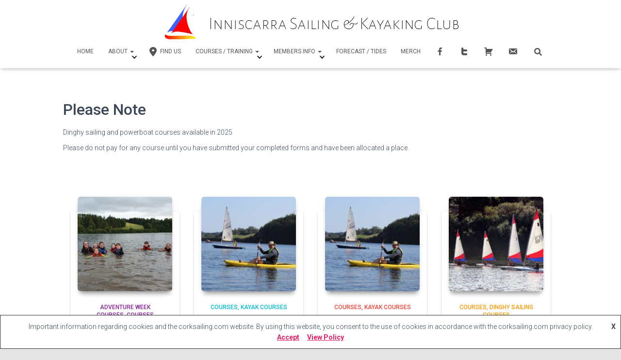

--- FILE ---
content_type: text/html; charset=UTF-8
request_url: https://corksailing.com/pay-for-courses/
body_size: 17716
content:
<!DOCTYPE html>
<html lang="en-US">

<head>
	<meta charset='UTF-8'>
	<meta name="viewport" content="width=device-width, initial-scale=1">
	<link rel="profile" href="http://gmpg.org/xfn/11">
		<title>Pay for Courses &#8211; Inniscarra Sailing &amp; Kayaking Club</title>
<meta name='robots' content='max-image-preview:large' />
<link rel='dns-prefetch' href='//maxcdn.bootstrapcdn.com' />
<link rel='dns-prefetch' href='//fonts.googleapis.com' />
<link rel='dns-prefetch' href='//use.fontawesome.com' />
<link rel="alternate" type="application/rss+xml" title="Inniscarra Sailing &amp; Kayaking Club &raquo; Feed" href="https://corksailing.com/feed/" />
<link rel="alternate" type="application/rss+xml" title="Inniscarra Sailing &amp; Kayaking Club &raquo; Comments Feed" href="https://corksailing.com/comments/feed/" />
<link rel="alternate" title="oEmbed (JSON)" type="application/json+oembed" href="https://corksailing.com/wp-json/oembed/1.0/embed?url=https%3A%2F%2Fcorksailing.com%2Fpay-for-courses%2F" />
<link rel="alternate" title="oEmbed (XML)" type="text/xml+oembed" href="https://corksailing.com/wp-json/oembed/1.0/embed?url=https%3A%2F%2Fcorksailing.com%2Fpay-for-courses%2F&#038;format=xml" />
<style id='wp-img-auto-sizes-contain-inline-css' type='text/css'>
img:is([sizes=auto i],[sizes^="auto," i]){contain-intrinsic-size:3000px 1500px}
/*# sourceURL=wp-img-auto-sizes-contain-inline-css */
</style>
<style id='wp-emoji-styles-inline-css' type='text/css'>

	img.wp-smiley, img.emoji {
		display: inline !important;
		border: none !important;
		box-shadow: none !important;
		height: 1em !important;
		width: 1em !important;
		margin: 0 0.07em !important;
		vertical-align: -0.1em !important;
		background: none !important;
		padding: 0 !important;
	}
/*# sourceURL=wp-emoji-styles-inline-css */
</style>
<link rel='stylesheet' id='wp-block-library-css' href='https://corksailing.com/wp-includes/css/dist/block-library/style.min.css?ver=6.9' type='text/css' media='all' />
<style id='global-styles-inline-css' type='text/css'>
:root{--wp--preset--aspect-ratio--square: 1;--wp--preset--aspect-ratio--4-3: 4/3;--wp--preset--aspect-ratio--3-4: 3/4;--wp--preset--aspect-ratio--3-2: 3/2;--wp--preset--aspect-ratio--2-3: 2/3;--wp--preset--aspect-ratio--16-9: 16/9;--wp--preset--aspect-ratio--9-16: 9/16;--wp--preset--color--black: #000000;--wp--preset--color--cyan-bluish-gray: #abb8c3;--wp--preset--color--white: #ffffff;--wp--preset--color--pale-pink: #f78da7;--wp--preset--color--vivid-red: #cf2e2e;--wp--preset--color--luminous-vivid-orange: #ff6900;--wp--preset--color--luminous-vivid-amber: #fcb900;--wp--preset--color--light-green-cyan: #7bdcb5;--wp--preset--color--vivid-green-cyan: #00d084;--wp--preset--color--pale-cyan-blue: #8ed1fc;--wp--preset--color--vivid-cyan-blue: #0693e3;--wp--preset--color--vivid-purple: #9b51e0;--wp--preset--color--accent: #e91e63;--wp--preset--color--background-color: #E5E5E5;--wp--preset--color--header-gradient: #a81d84;--wp--preset--gradient--vivid-cyan-blue-to-vivid-purple: linear-gradient(135deg,rgb(6,147,227) 0%,rgb(155,81,224) 100%);--wp--preset--gradient--light-green-cyan-to-vivid-green-cyan: linear-gradient(135deg,rgb(122,220,180) 0%,rgb(0,208,130) 100%);--wp--preset--gradient--luminous-vivid-amber-to-luminous-vivid-orange: linear-gradient(135deg,rgb(252,185,0) 0%,rgb(255,105,0) 100%);--wp--preset--gradient--luminous-vivid-orange-to-vivid-red: linear-gradient(135deg,rgb(255,105,0) 0%,rgb(207,46,46) 100%);--wp--preset--gradient--very-light-gray-to-cyan-bluish-gray: linear-gradient(135deg,rgb(238,238,238) 0%,rgb(169,184,195) 100%);--wp--preset--gradient--cool-to-warm-spectrum: linear-gradient(135deg,rgb(74,234,220) 0%,rgb(151,120,209) 20%,rgb(207,42,186) 40%,rgb(238,44,130) 60%,rgb(251,105,98) 80%,rgb(254,248,76) 100%);--wp--preset--gradient--blush-light-purple: linear-gradient(135deg,rgb(255,206,236) 0%,rgb(152,150,240) 100%);--wp--preset--gradient--blush-bordeaux: linear-gradient(135deg,rgb(254,205,165) 0%,rgb(254,45,45) 50%,rgb(107,0,62) 100%);--wp--preset--gradient--luminous-dusk: linear-gradient(135deg,rgb(255,203,112) 0%,rgb(199,81,192) 50%,rgb(65,88,208) 100%);--wp--preset--gradient--pale-ocean: linear-gradient(135deg,rgb(255,245,203) 0%,rgb(182,227,212) 50%,rgb(51,167,181) 100%);--wp--preset--gradient--electric-grass: linear-gradient(135deg,rgb(202,248,128) 0%,rgb(113,206,126) 100%);--wp--preset--gradient--midnight: linear-gradient(135deg,rgb(2,3,129) 0%,rgb(40,116,252) 100%);--wp--preset--font-size--small: 13px;--wp--preset--font-size--medium: 20px;--wp--preset--font-size--large: 36px;--wp--preset--font-size--x-large: 42px;--wp--preset--spacing--20: 0.44rem;--wp--preset--spacing--30: 0.67rem;--wp--preset--spacing--40: 1rem;--wp--preset--spacing--50: 1.5rem;--wp--preset--spacing--60: 2.25rem;--wp--preset--spacing--70: 3.38rem;--wp--preset--spacing--80: 5.06rem;--wp--preset--shadow--natural: 6px 6px 9px rgba(0, 0, 0, 0.2);--wp--preset--shadow--deep: 12px 12px 50px rgba(0, 0, 0, 0.4);--wp--preset--shadow--sharp: 6px 6px 0px rgba(0, 0, 0, 0.2);--wp--preset--shadow--outlined: 6px 6px 0px -3px rgb(255, 255, 255), 6px 6px rgb(0, 0, 0);--wp--preset--shadow--crisp: 6px 6px 0px rgb(0, 0, 0);}:where(.is-layout-flex){gap: 0.5em;}:where(.is-layout-grid){gap: 0.5em;}body .is-layout-flex{display: flex;}.is-layout-flex{flex-wrap: wrap;align-items: center;}.is-layout-flex > :is(*, div){margin: 0;}body .is-layout-grid{display: grid;}.is-layout-grid > :is(*, div){margin: 0;}:where(.wp-block-columns.is-layout-flex){gap: 2em;}:where(.wp-block-columns.is-layout-grid){gap: 2em;}:where(.wp-block-post-template.is-layout-flex){gap: 1.25em;}:where(.wp-block-post-template.is-layout-grid){gap: 1.25em;}.has-black-color{color: var(--wp--preset--color--black) !important;}.has-cyan-bluish-gray-color{color: var(--wp--preset--color--cyan-bluish-gray) !important;}.has-white-color{color: var(--wp--preset--color--white) !important;}.has-pale-pink-color{color: var(--wp--preset--color--pale-pink) !important;}.has-vivid-red-color{color: var(--wp--preset--color--vivid-red) !important;}.has-luminous-vivid-orange-color{color: var(--wp--preset--color--luminous-vivid-orange) !important;}.has-luminous-vivid-amber-color{color: var(--wp--preset--color--luminous-vivid-amber) !important;}.has-light-green-cyan-color{color: var(--wp--preset--color--light-green-cyan) !important;}.has-vivid-green-cyan-color{color: var(--wp--preset--color--vivid-green-cyan) !important;}.has-pale-cyan-blue-color{color: var(--wp--preset--color--pale-cyan-blue) !important;}.has-vivid-cyan-blue-color{color: var(--wp--preset--color--vivid-cyan-blue) !important;}.has-vivid-purple-color{color: var(--wp--preset--color--vivid-purple) !important;}.has-black-background-color{background-color: var(--wp--preset--color--black) !important;}.has-cyan-bluish-gray-background-color{background-color: var(--wp--preset--color--cyan-bluish-gray) !important;}.has-white-background-color{background-color: var(--wp--preset--color--white) !important;}.has-pale-pink-background-color{background-color: var(--wp--preset--color--pale-pink) !important;}.has-vivid-red-background-color{background-color: var(--wp--preset--color--vivid-red) !important;}.has-luminous-vivid-orange-background-color{background-color: var(--wp--preset--color--luminous-vivid-orange) !important;}.has-luminous-vivid-amber-background-color{background-color: var(--wp--preset--color--luminous-vivid-amber) !important;}.has-light-green-cyan-background-color{background-color: var(--wp--preset--color--light-green-cyan) !important;}.has-vivid-green-cyan-background-color{background-color: var(--wp--preset--color--vivid-green-cyan) !important;}.has-pale-cyan-blue-background-color{background-color: var(--wp--preset--color--pale-cyan-blue) !important;}.has-vivid-cyan-blue-background-color{background-color: var(--wp--preset--color--vivid-cyan-blue) !important;}.has-vivid-purple-background-color{background-color: var(--wp--preset--color--vivid-purple) !important;}.has-black-border-color{border-color: var(--wp--preset--color--black) !important;}.has-cyan-bluish-gray-border-color{border-color: var(--wp--preset--color--cyan-bluish-gray) !important;}.has-white-border-color{border-color: var(--wp--preset--color--white) !important;}.has-pale-pink-border-color{border-color: var(--wp--preset--color--pale-pink) !important;}.has-vivid-red-border-color{border-color: var(--wp--preset--color--vivid-red) !important;}.has-luminous-vivid-orange-border-color{border-color: var(--wp--preset--color--luminous-vivid-orange) !important;}.has-luminous-vivid-amber-border-color{border-color: var(--wp--preset--color--luminous-vivid-amber) !important;}.has-light-green-cyan-border-color{border-color: var(--wp--preset--color--light-green-cyan) !important;}.has-vivid-green-cyan-border-color{border-color: var(--wp--preset--color--vivid-green-cyan) !important;}.has-pale-cyan-blue-border-color{border-color: var(--wp--preset--color--pale-cyan-blue) !important;}.has-vivid-cyan-blue-border-color{border-color: var(--wp--preset--color--vivid-cyan-blue) !important;}.has-vivid-purple-border-color{border-color: var(--wp--preset--color--vivid-purple) !important;}.has-vivid-cyan-blue-to-vivid-purple-gradient-background{background: var(--wp--preset--gradient--vivid-cyan-blue-to-vivid-purple) !important;}.has-light-green-cyan-to-vivid-green-cyan-gradient-background{background: var(--wp--preset--gradient--light-green-cyan-to-vivid-green-cyan) !important;}.has-luminous-vivid-amber-to-luminous-vivid-orange-gradient-background{background: var(--wp--preset--gradient--luminous-vivid-amber-to-luminous-vivid-orange) !important;}.has-luminous-vivid-orange-to-vivid-red-gradient-background{background: var(--wp--preset--gradient--luminous-vivid-orange-to-vivid-red) !important;}.has-very-light-gray-to-cyan-bluish-gray-gradient-background{background: var(--wp--preset--gradient--very-light-gray-to-cyan-bluish-gray) !important;}.has-cool-to-warm-spectrum-gradient-background{background: var(--wp--preset--gradient--cool-to-warm-spectrum) !important;}.has-blush-light-purple-gradient-background{background: var(--wp--preset--gradient--blush-light-purple) !important;}.has-blush-bordeaux-gradient-background{background: var(--wp--preset--gradient--blush-bordeaux) !important;}.has-luminous-dusk-gradient-background{background: var(--wp--preset--gradient--luminous-dusk) !important;}.has-pale-ocean-gradient-background{background: var(--wp--preset--gradient--pale-ocean) !important;}.has-electric-grass-gradient-background{background: var(--wp--preset--gradient--electric-grass) !important;}.has-midnight-gradient-background{background: var(--wp--preset--gradient--midnight) !important;}.has-small-font-size{font-size: var(--wp--preset--font-size--small) !important;}.has-medium-font-size{font-size: var(--wp--preset--font-size--medium) !important;}.has-large-font-size{font-size: var(--wp--preset--font-size--large) !important;}.has-x-large-font-size{font-size: var(--wp--preset--font-size--x-large) !important;}
/*# sourceURL=global-styles-inline-css */
</style>

<style id='classic-theme-styles-inline-css' type='text/css'>
/*! This file is auto-generated */
.wp-block-button__link{color:#fff;background-color:#32373c;border-radius:9999px;box-shadow:none;text-decoration:none;padding:calc(.667em + 2px) calc(1.333em + 2px);font-size:1.125em}.wp-block-file__button{background:#32373c;color:#fff;text-decoration:none}
/*# sourceURL=/wp-includes/css/classic-themes.min.css */
</style>
<style id='font-awesome-svg-styles-default-inline-css' type='text/css'>
.svg-inline--fa {
  display: inline-block;
  height: 1em;
  overflow: visible;
  vertical-align: -.125em;
}
/*# sourceURL=font-awesome-svg-styles-default-inline-css */
</style>
<link rel='stylesheet' id='font-awesome-svg-styles-css' href='https://corksailing.com/wp-content/uploads/font-awesome/v5.15.4/css/svg-with-js.css' type='text/css' media='all' />
<style id='font-awesome-svg-styles-inline-css' type='text/css'>
   .wp-block-font-awesome-icon svg::before,
   .wp-rich-text-font-awesome-icon svg::before {content: unset;}
/*# sourceURL=font-awesome-svg-styles-inline-css */
</style>
<link rel='stylesheet' id='fl-builder-layout-403-css' href='https://corksailing.com/wp-content/uploads/bb-plugin/cache/403-layout.css?ver=1856113648e4621b616a820661df694b' type='text/css' media='all' />
<link rel='stylesheet' id='menu-image-css' href='https://corksailing.com/wp-content/plugins/menu-image/includes/css/menu-image.css?ver=3.13' type='text/css' media='all' />
<link rel='stylesheet' id='dashicons-css' href='https://corksailing.com/wp-includes/css/dashicons.min.css?ver=6.9' type='text/css' media='all' />
<link rel='stylesheet' id='hestia-clients-bar-css' href='https://corksailing.com/wp-content/plugins/themeisle-companion/obfx_modules/companion-legacy/assets/css/hestia/clients-bar.css?ver=3.0.3' type='text/css' media='all' />
<link rel='stylesheet' id='obfx-module-pub-css-menu-icons-0-css' href='https://maxcdn.bootstrapcdn.com/font-awesome/4.7.0/css/font-awesome.min.css?ver=3.0.5' type='text/css' media='all' />
<link rel='stylesheet' id='obfx-module-pub-css-menu-icons-1-css' href='https://corksailing.com/wp-content/plugins/themeisle-companion/obfx_modules/menu-icons/css/public.css?ver=3.0.5' type='text/css' media='all' />
<link rel='stylesheet' id='woocommerce-layout-css' href='https://corksailing.com/wp-content/plugins/woocommerce/assets/css/woocommerce-layout.css?ver=10.4.3' type='text/css' media='all' />
<link rel='stylesheet' id='woocommerce-smallscreen-css' href='https://corksailing.com/wp-content/plugins/woocommerce/assets/css/woocommerce-smallscreen.css?ver=10.4.3' type='text/css' media='only screen and (max-width: 768px)' />
<link rel='stylesheet' id='woocommerce-general-css' href='https://corksailing.com/wp-content/plugins/woocommerce/assets/css/woocommerce.css?ver=10.4.3' type='text/css' media='all' />
<style id='woocommerce-inline-inline-css' type='text/css'>
.woocommerce form .form-row .required { visibility: visible; }
/*# sourceURL=woocommerce-inline-inline-css */
</style>
<link rel='stylesheet' id='bootstrap-css' href='https://corksailing.com/wp-content/themes/hestia/assets/bootstrap/css/bootstrap.min.css?ver=1.0.2' type='text/css' media='all' />
<link rel='stylesheet' id='hestia_child_parent-css' href='https://corksailing.com/wp-content/themes/hestia/style.css?ver=6.9' type='text/css' media='all' />
<link rel='stylesheet' id='hestia-font-sizes-css' href='https://corksailing.com/wp-content/themes/hestia/assets/css/font-sizes.min.css?ver=3.1.8' type='text/css' media='all' />
<link rel='stylesheet' id='hestia_style-css' href='https://corksailing.com/wp-content/themes/hestia-child/style.css?ver=3.1.8' type='text/css' media='all' />
<style id='hestia_style-inline-css' type='text/css'>
.fl-builder-bar-actions button,.fl-builder-bar-actions input[type="submit"],.fl-builder-bar-actions input[type="button"],.fl-builder-panel button,.fl-builder-panel input[type="submit"],.fl-builder-panel input[type="button"],.fl-builder--main-menu-panel-views button,.fl-builder--main-menu-panel-views input[type="submit"],.fl-builder--main-menu-panel-views input[type="button"],.fl-lightbox-footer button,.fl-lightbox-footer input[type="submit"],.fl-lightbox-footer input[type="button"]{-webkit-box-shadow:inherit;-moz-box-shadow:inherit;box-shadow:inherit}.fl-builder-bar-actions button:hover,.fl-builder-bar-actions input[type="submit"]:hover,.fl-builder-bar-actions input[type="button"]:hover,.fl-builder-panel button:hover,.fl-builder-panel input[type="submit"]:hover,.fl-builder-panel input[type="button"]:hover,.fl-builder--main-menu-panel-views button:hover,.fl-builder--main-menu-panel-views input[type="submit"]:hover,.fl-builder--main-menu-panel-views input[type="button"]:hover,.fl-lightbox-footer button:hover,.fl-lightbox-footer input[type="submit"]:hover,.fl-lightbox-footer input[type="button"]:hover{-webkit-box-shadow:inherit;-moz-box-shadow:inherit;box-shadow:inherit}.media-modal.wp-core-ui .media-modal-close{background-color:inherit}.media-modal.wp-core-ui select{-webkit-appearance:menulist-button;-moz-appearance:menulist-button;appearance:menulist-button}body.fl-builder-edit .navbar.header-with-topbar.navbar-default:not(.navbar-transparent){margin-top:40px}div.wpforms-container-full .wpforms-form div.wpforms-field input.wpforms-error{border:none}div.wpforms-container .wpforms-form input[type=date],div.wpforms-container .wpforms-form input[type=datetime],div.wpforms-container .wpforms-form input[type=datetime-local],div.wpforms-container .wpforms-form input[type=email],div.wpforms-container .wpforms-form input[type=month],div.wpforms-container .wpforms-form input[type=number],div.wpforms-container .wpforms-form input[type=password],div.wpforms-container .wpforms-form input[type=range],div.wpforms-container .wpforms-form input[type=search],div.wpforms-container .wpforms-form input[type=tel],div.wpforms-container .wpforms-form input[type=text],div.wpforms-container .wpforms-form input[type=time],div.wpforms-container .wpforms-form input[type=url],div.wpforms-container .wpforms-form input[type=week],div.wpforms-container .wpforms-form select,div.wpforms-container .wpforms-form textarea,.nf-form-cont input:not([type=button]),div.wpforms-container .wpforms-form .form-group.is-focused .form-control{box-shadow:none}div.wpforms-container .wpforms-form input[type=date],div.wpforms-container .wpforms-form input[type=datetime],div.wpforms-container .wpforms-form input[type=datetime-local],div.wpforms-container .wpforms-form input[type=email],div.wpforms-container .wpforms-form input[type=month],div.wpforms-container .wpforms-form input[type=number],div.wpforms-container .wpforms-form input[type=password],div.wpforms-container .wpforms-form input[type=range],div.wpforms-container .wpforms-form input[type=search],div.wpforms-container .wpforms-form input[type=tel],div.wpforms-container .wpforms-form input[type=text],div.wpforms-container .wpforms-form input[type=time],div.wpforms-container .wpforms-form input[type=url],div.wpforms-container .wpforms-form input[type=week],div.wpforms-container .wpforms-form select,div.wpforms-container .wpforms-form textarea,.nf-form-cont input:not([type=button]){background-image:linear-gradient(#9c27b0,#9c27b0),linear-gradient(#d2d2d2,#d2d2d2);float:none;border:0;border-radius:0;background-color:transparent;background-repeat:no-repeat;background-position:center bottom,center calc(100% - 1px);background-size:0 2px,100% 1px;font-weight:400;transition:background 0s ease-out}div.wpforms-container .wpforms-form .form-group.is-focused .form-control{outline:none;background-size:100% 2px,100% 1px;transition-duration:0.3s}div.wpforms-container .wpforms-form input[type=date].form-control,div.wpforms-container .wpforms-form input[type=datetime].form-control,div.wpforms-container .wpforms-form input[type=datetime-local].form-control,div.wpforms-container .wpforms-form input[type=email].form-control,div.wpforms-container .wpforms-form input[type=month].form-control,div.wpforms-container .wpforms-form input[type=number].form-control,div.wpforms-container .wpforms-form input[type=password].form-control,div.wpforms-container .wpforms-form input[type=range].form-control,div.wpforms-container .wpforms-form input[type=search].form-control,div.wpforms-container .wpforms-form input[type=tel].form-control,div.wpforms-container .wpforms-form input[type=text].form-control,div.wpforms-container .wpforms-form input[type=time].form-control,div.wpforms-container .wpforms-form input[type=url].form-control,div.wpforms-container .wpforms-form input[type=week].form-control,div.wpforms-container .wpforms-form select.form-control,div.wpforms-container .wpforms-form textarea.form-control{border:none;padding:7px 0;font-size:14px}div.wpforms-container .wpforms-form .wpforms-field-select select{border-radius:3px}div.wpforms-container .wpforms-form .wpforms-field-number input[type=number]{background-image:none;border-radius:3px}div.wpforms-container .wpforms-form button[type=submit].wpforms-submit,div.wpforms-container .wpforms-form button[type=submit].wpforms-submit:hover{color:#fff;border:none}.home div.wpforms-container-full .wpforms-form{margin-left:15px;margin-right:15px}div.wpforms-container-full .wpforms-form .wpforms-field{padding:0 0 24px 0 !important}div.wpforms-container-full .wpforms-form .wpforms-submit-container{text-align:right}div.wpforms-container-full .wpforms-form .wpforms-submit-container button{text-transform:uppercase}div.wpforms-container-full .wpforms-form textarea{border:none !important}div.wpforms-container-full .wpforms-form textarea:focus{border-width:0 !important}.home div.wpforms-container .wpforms-form textarea{background-image:linear-gradient(#9c27b0,#9c27b0),linear-gradient(#d2d2d2,#d2d2d2);background-color:transparent;background-repeat:no-repeat;background-position:center bottom,center calc(100% - 1px);background-size:0 2px,100% 1px}@media only screen and(max-width:768px){.wpforms-container-full .wpforms-form .wpforms-one-half,.wpforms-container-full .wpforms-form button{width:100% !important;margin-left:0 !important}.wpforms-container-full .wpforms-form .wpforms-submit-container{text-align:center}}div.wpforms-container .wpforms-form input:focus,div.wpforms-container .wpforms-form select:focus{border:none}.hestia-top-bar li a[href*="facebook.com"]{font-size:0}.hestia-top-bar li a[href*="facebook.com"]:before{content:""}.hestia-top-bar li a[href*="facebook.com"]:hover:before{color:#3b5998}.hestia-top-bar li a[href*="twitter.com"]{font-size:0}.hestia-top-bar li a[href*="twitter.com"]:before{content:""}.hestia-top-bar li a[href*="twitter.com"]:hover:before{color:#000}.hestia-top-bar li a[href*="pinterest.com"]{font-size:0}.hestia-top-bar li a[href*="pinterest.com"]:before{content:""}.hestia-top-bar li a[href*="pinterest.com"]:hover:before{color:#cc2127}.hestia-top-bar li a[href*="google.com"]{font-size:0}.hestia-top-bar li a[href*="google.com"]:before{content:""}.hestia-top-bar li a[href*="google.com"]:hover:before{color:#dd4b39}.hestia-top-bar li a[href*="linkedin.com"]{font-size:0}.hestia-top-bar li a[href*="linkedin.com"]:before{content:""}.hestia-top-bar li a[href*="linkedin.com"]:hover:before{color:#0976b4}.hestia-top-bar li a[href*="dribbble.com"]{font-size:0}.hestia-top-bar li a[href*="dribbble.com"]:before{content:""}.hestia-top-bar li a[href*="dribbble.com"]:hover:before{color:#ea4c89}.hestia-top-bar li a[href*="github.com"]{font-size:0}.hestia-top-bar li a[href*="github.com"]:before{content:""}.hestia-top-bar li a[href*="github.com"]:hover:before{color:#000}.hestia-top-bar li a[href*="youtube.com"]{font-size:0}.hestia-top-bar li a[href*="youtube.com"]:before{content:""}.hestia-top-bar li a[href*="youtube.com"]:hover:before{color:#e52d27}.hestia-top-bar li a[href*="instagram.com"]{font-size:0}.hestia-top-bar li a[href*="instagram.com"]:before{content:""}.hestia-top-bar li a[href*="instagram.com"]:hover:before{color:#125688}.hestia-top-bar li a[href*="reddit.com"]{font-size:0}.hestia-top-bar li a[href*="reddit.com"]:before{content:""}.hestia-top-bar li a[href*="reddit.com"]:hover:before{color:#ff4500}.hestia-top-bar li a[href*="tumblr.com"]{font-size:0}.hestia-top-bar li a[href*="tumblr.com"]:before{content:""}.hestia-top-bar li a[href*="tumblr.com"]:hover:before{color:#35465c}.hestia-top-bar li a[href*="behance.com"]{font-size:0}.hestia-top-bar li a[href*="behance.com"]:before{content:""}.hestia-top-bar li a[href*="behance.com"]:hover:before{color:#1769ff}.hestia-top-bar li a[href*="snapchat.com"]{font-size:0}.hestia-top-bar li a[href*="snapchat.com"]:before{content:""}.hestia-top-bar li a[href*="snapchat.com"]:hover:before{color:#fffc00}.hestia-top-bar li a[href*="deviantart.com"]{font-size:0}.hestia-top-bar li a[href*="deviantart.com"]:before{content:""}.hestia-top-bar li a[href*="deviantart.com"]:hover:before{color:#05cc47}.hestia-top-bar li a[href*="vimeo.com"]{font-size:0}.hestia-top-bar li a[href*="vimeo.com"]:before{content:""}.hestia-top-bar li a[href*="vimeo.com"]:hover:before{color:#1ab7ea}.footer-big .footer-menu li a[href*="facebook.com"],.footer-big .footer-menu li a[href*="twitter.com"],.footer-big .footer-menu li a[href*="pinterest.com"],.footer-big .footer-menu li a[href*="google.com"],.footer-big .footer-menu li a[href*="linkedin.com"],.footer-big .footer-menu li a[href*="dribbble.com"],.footer-big .footer-menu li a[href*="github.com"],.footer-big .footer-menu li a[href*="youtube.com"],.footer-big .footer-menu li a[href*="instagram.com"],.footer-big .footer-menu li a[href*="reddit.com"],.footer-big .footer-menu li a[href*="tumblr.com"],.footer-big .footer-menu li a[href*="behance.com"],.footer-big .footer-menu li a[href*="snapchat.com"],.footer-big .footer-menu li a[href*="deviantart.com"],.footer-big .footer-menu li a[href*="vimeo.com"]{color:transparent;font-size:0;padding:10px}.footer-big .footer-menu li a[href*="facebook.com"]:hover,.footer-big .footer-menu li a[href*="twitter.com"]:hover,.footer-big .footer-menu li a[href*="pinterest.com"]:hover,.footer-big .footer-menu li a[href*="google.com"]:hover,.footer-big .footer-menu li a[href*="linkedin.com"]:hover,.footer-big .footer-menu li a[href*="dribbble.com"]:hover,.footer-big .footer-menu li a[href*="github.com"]:hover,.footer-big .footer-menu li a[href*="youtube.com"]:hover,.footer-big .footer-menu li a[href*="instagram.com"]:hover,.footer-big .footer-menu li a[href*="reddit.com"]:hover,.footer-big .footer-menu li a[href*="tumblr.com"]:hover,.footer-big .footer-menu li a[href*="behance.com"]:hover,.footer-big .footer-menu li a[href*="snapchat.com"]:hover,.footer-big .footer-menu li a[href*="deviantart.com"]:hover,.footer-big .footer-menu li a[href*="vimeo.com"]:hover{opacity:1 !important}.footer-big .footer-menu li a[href*="facebook.com"]:hover:before{color:#3b5998}.footer-big .footer-menu li a[href*="twitter.com"]:hover:before{color:#000}.footer-big .footer-menu li a[href*="pinterest.com"]:hover:before{color:#cc2127}.footer-big .footer-menu li a[href*="google.com"]:hover:before{color:#dd4b39}.footer-big .footer-menu li a[href*="linkedin.com"]:hover:before{color:#0976b4}.footer-big .footer-menu li a[href*="dribbble.com"]:hover:before{color:#ea4c89}.footer-big .footer-menu li a[href*="github.com"]:hover:before{color:#000}.footer-big .footer-menu li a[href*="youtube.com"]:hover:before{color:#e52d27}.footer-big .footer-menu li a[href*="instagram.com"]:hover:before{color:#125688}.footer-big .footer-menu li a[href*="reddit.com"]:hover:before{color:#ff4500}.footer-big .footer-menu li a[href*="tumblr.com"]:hover:before{color:#35465c}.footer-big .footer-menu li a[href*="behance.com"]:hover:before{color:#1769ff}.footer-big .footer-menu li a[href*="snapchat.com"]:hover:before{color:#fffc00}.footer-big .footer-menu li a[href*="deviantart.com"]:hover:before{color:#05cc47}.footer-big .footer-menu li a[href*="vimeo.com"]:hover:before{color:#1ab7ea}.footer-big .footer-menu li a[href*="facebook.com"]:before,.footer-big .footer-menu li a[href*="twitter.com"]:before,.footer-big .footer-menu li a[href*="pinterest.com"]:before,.footer-big .footer-menu li a[href*="google.com"]:before,.footer-big .footer-menu li a[href*="linkedin.com"]:before,.footer-big .footer-menu li a[href*="dribbble.com"]:before,.footer-big .footer-menu li a[href*="github.com"]:before,.footer-big .footer-menu li a[href*="youtube.com"]:before,.footer-big .footer-menu li a[href*="instagram.com"]:before,.footer-big .footer-menu li a[href*="reddit.com"]:before,.footer-big .footer-menu li a[href*="tumblr.com"]:before,.footer-big .footer-menu li a[href*="behance.com"]:before,.footer-big .footer-menu li a[href*="snapchat.com"]:before,.footer-big .footer-menu li a[href*="deviantart.com"]:before,.footer-big .footer-menu li a[href*="vimeo.com"]:before{font-family:"Font Awesome 5 Brands";font-weight:900;color:#3c4858;font-size:16px}.footer-black .footer-menu li a[href*="facebook.com"]:before,.footer-black .footer-menu li a[href*="twitter.com"]:before,.footer-black .footer-menu li a[href*="pinterest.com"]:before,.footer-black .footer-menu li a[href*="google.com"]:before,.footer-black .footer-menu li a[href*="linkedin.com"]:before,.footer-black .footer-menu li a[href*="dribbble.com"]:before,.footer-black .footer-menu li a[href*="github.com"]:before,.footer-black .footer-menu li a[href*="youtube.com"]:before,.footer-black .footer-menu li a[href*="instagram.com"]:before,.footer-black .footer-menu li a[href*="reddit.com"]:before,.footer-black .footer-menu li a[href*="tumblr.com"]:before,.footer-black .footer-menu li a[href*="behance.com"]:before,.footer-black .footer-menu li a[href*="snapchat.com"]:before,.footer-black .footer-menu li a[href*="deviantart.com"]:before,.footer-black .footer-menu li a[href*="vimeo.com"]:before{color:#fff}.footer-big .footer-menu li a[href*="facebook.com"]:before{content:""}.footer-big .footer-menu li a[href*="twitter.com"]:before{content:""}.footer-big .footer-menu li a[href*="pinterest.com"]:before{content:""}.footer-big .footer-menu li a[href*="google.com"]:before{content:""}.footer-big .footer-menu li a[href*="linkedin.com"]:before{content:""}.footer-big .footer-menu li a[href*="dribbble.com"]:before{content:""}.footer-big .footer-menu li a[href*="github.com"]:before{content:""}.footer-big .footer-menu li a[href*="youtube.com"]:before{content:""}.footer-big .footer-menu li a[href*="instagram.com"]:before{content:""}.footer-big .footer-menu li a[href*="reddit.com"]:before{content:""}.footer-big .footer-menu li a[href*="tumblr.com"]:before{content:""}.footer-big .footer-menu li a[href*="behance.com"]:before{content:""}.footer-big .footer-menu li a[href*="snapchat.com"]:before{content:""}.footer-big .footer-menu li a[href*="deviantart.com"]:before{content:""}.footer-big .footer-menu li a[href*="vimeo.com"]:before{content:""}
.hestia-top-bar,.hestia-top-bar .widget.widget_shopping_cart .cart_list{background-color:#363537}.hestia-top-bar .widget .label-floating input[type=search]:-webkit-autofill{-webkit-box-shadow:inset 0 0 0 9999px #363537}.hestia-top-bar,.hestia-top-bar .widget .label-floating input[type=search],.hestia-top-bar .widget.widget_search form.form-group:before,.hestia-top-bar .widget.widget_product_search form.form-group:before,.hestia-top-bar .widget.widget_shopping_cart:before{color:#fff}.hestia-top-bar .widget .label-floating input[type=search]{-webkit-text-fill-color:#fff !important}.hestia-top-bar div.widget.widget_shopping_cart:before,.hestia-top-bar .widget.widget_product_search form.form-group:before,.hestia-top-bar .widget.widget_search form.form-group:before{background-color:#fff}.hestia-top-bar a,.hestia-top-bar .top-bar-nav li a{color:#fff}.hestia-top-bar ul li a[href*="mailto:"]:before,.hestia-top-bar ul li a[href*="tel:"]:before{background-color:#fff}.hestia-top-bar a:hover,.hestia-top-bar .top-bar-nav li a:hover{color:#eee}.hestia-top-bar ul li:hover a[href*="mailto:"]:before,.hestia-top-bar ul li:hover a[href*="tel:"]:before{background-color:#eee}
a,.navbar .dropdown-menu li:hover>a,.navbar .dropdown-menu li:focus>a,.navbar .dropdown-menu li:active>a,.navbar .navbar-nav>li .dropdown-menu li:hover>a,body:not(.home) .navbar-default .navbar-nav>.active:not(.btn)>a,body:not(.home) .navbar-default .navbar-nav>.active:not(.btn)>a:hover,body:not(.home) .navbar-default .navbar-nav>.active:not(.btn)>a:focus,a:hover,.card-blog a.moretag:hover,.card-blog a.more-link:hover,.widget a:hover,.has-text-color.has-accent-color,p.has-text-color a{color:#e91e63}.svg-text-color{fill:#e91e63}.pagination span.current,.pagination span.current:focus,.pagination span.current:hover{border-color:#e91e63}button,button:hover,.woocommerce .track_order button[type="submit"],.woocommerce .track_order button[type="submit"]:hover,div.wpforms-container .wpforms-form button[type=submit].wpforms-submit,div.wpforms-container .wpforms-form button[type=submit].wpforms-submit:hover,input[type="button"],input[type="button"]:hover,input[type="submit"],input[type="submit"]:hover,input#searchsubmit,.pagination span.current,.pagination span.current:focus,.pagination span.current:hover,.btn.btn-primary,.btn.btn-primary:link,.btn.btn-primary:hover,.btn.btn-primary:focus,.btn.btn-primary:active,.btn.btn-primary.active,.btn.btn-primary.active:focus,.btn.btn-primary.active:hover,.btn.btn-primary:active:hover,.btn.btn-primary:active:focus,.btn.btn-primary:active:hover,.hestia-sidebar-open.btn.btn-rose,.hestia-sidebar-close.btn.btn-rose,.hestia-sidebar-open.btn.btn-rose:hover,.hestia-sidebar-close.btn.btn-rose:hover,.hestia-sidebar-open.btn.btn-rose:focus,.hestia-sidebar-close.btn.btn-rose:focus,.label.label-primary,.hestia-work .portfolio-item:nth-child(6n+1) .label,.nav-cart .nav-cart-content .widget .buttons .button,.has-accent-background-color[class*="has-background"]{background-color:#e91e63}@media(max-width:768px){.navbar-default .navbar-nav>li>a:hover,.navbar-default .navbar-nav>li>a:focus,.navbar .navbar-nav .dropdown .dropdown-menu li a:hover,.navbar .navbar-nav .dropdown .dropdown-menu li a:focus,.navbar button.navbar-toggle:hover,.navbar .navbar-nav li:hover>a i{color:#e91e63}}body:not(.woocommerce-page) button:not([class^="fl-"]):not(.hestia-scroll-to-top):not(.navbar-toggle):not(.close),body:not(.woocommerce-page) .button:not([class^="fl-"]):not(hestia-scroll-to-top):not(.navbar-toggle):not(.add_to_cart_button):not(.product_type_grouped):not(.product_type_external),div.wpforms-container .wpforms-form button[type=submit].wpforms-submit,input[type="submit"],input[type="button"],.btn.btn-primary,.widget_product_search button[type="submit"],.hestia-sidebar-open.btn.btn-rose,.hestia-sidebar-close.btn.btn-rose,.everest-forms button[type=submit].everest-forms-submit-button{-webkit-box-shadow:0 2px 2px 0 rgba(233,30,99,0.14),0 3px 1px -2px rgba(233,30,99,0.2),0 1px 5px 0 rgba(233,30,99,0.12);box-shadow:0 2px 2px 0 rgba(233,30,99,0.14),0 3px 1px -2px rgba(233,30,99,0.2),0 1px 5px 0 rgba(233,30,99,0.12)}.card .header-primary,.card .content-primary,.everest-forms button[type=submit].everest-forms-submit-button{background:#e91e63}body:not(.woocommerce-page) .button:not([class^="fl-"]):not(.hestia-scroll-to-top):not(.navbar-toggle):not(.add_to_cart_button):hover,body:not(.woocommerce-page) button:not([class^="fl-"]):not(.hestia-scroll-to-top):not(.navbar-toggle):not(.close):hover,div.wpforms-container .wpforms-form button[type=submit].wpforms-submit:hover,input[type="submit"]:hover,input[type="button"]:hover,input#searchsubmit:hover,.widget_product_search button[type="submit"]:hover,.pagination span.current,.btn.btn-primary:hover,.btn.btn-primary:focus,.btn.btn-primary:active,.btn.btn-primary.active,.btn.btn-primary:active:focus,.btn.btn-primary:active:hover,.hestia-sidebar-open.btn.btn-rose:hover,.hestia-sidebar-close.btn.btn-rose:hover,.pagination span.current:hover,.everest-forms button[type=submit].everest-forms-submit-button:hover,.everest-forms button[type=submit].everest-forms-submit-button:focus,.everest-forms button[type=submit].everest-forms-submit-button:active{-webkit-box-shadow:0 14px 26px -12px rgba(233,30,99,0.42),0 4px 23px 0 rgba(0,0,0,0.12),0 8px 10px -5px rgba(233,30,99,0.2);box-shadow:0 14px 26px -12px rgba(233,30,99,0.42),0 4px 23px 0 rgba(0,0,0,0.12),0 8px 10px -5px rgba(233,30,99,0.2);color:#fff}.form-group.is-focused .form-control{background-image:-webkit-gradient(linear,left top,left bottom,from(#e91e63),to(#e91e63)),-webkit-gradient(linear,left top,left bottom,from(#d2d2d2),to(#d2d2d2));background-image:-webkit-linear-gradient(linear,left top,left bottom,from(#e91e63),to(#e91e63)),-webkit-linear-gradient(linear,left top,left bottom,from(#d2d2d2),to(#d2d2d2));background-image:linear-gradient(linear,left top,left bottom,from(#e91e63),to(#e91e63)),linear-gradient(linear,left top,left bottom,from(#d2d2d2),to(#d2d2d2))}.navbar:not(.navbar-transparent) li:not(.btn):hover>a,.navbar li.on-section:not(.btn)>a,.navbar.full-screen-menu.navbar-transparent li:not(.btn):hover>a,.navbar.full-screen-menu .navbar-toggle:hover,.navbar:not(.navbar-transparent) .nav-cart:hover,.navbar:not(.navbar-transparent) .hestia-toggle-search:hover{color:#e91e63}.header-filter-gradient{background:linear-gradient(45deg,rgba(168,29,132,1) 0,rgb(234,57,111) 100%)}.has-text-color.has-header-gradient-color{color:#a81d84}.has-header-gradient-background-color[class*="has-background"]{background-color:#a81d84}.has-text-color.has-background-color-color{color:#E5E5E5}.has-background-color-background-color[class*="has-background"]{background-color:#E5E5E5}
.btn.btn-primary:not(.colored-button):not(.btn-left):not(.btn-right):not(.btn-just-icon):not(.menu-item),input[type="submit"]:not(.search-submit),body:not(.woocommerce-account) .woocommerce .button.woocommerce-Button,.woocommerce .product button.button,.woocommerce .product button.button.alt,.woocommerce .product #respond input#submit,.woocommerce-cart .blog-post .woocommerce .cart-collaterals .cart_totals .checkout-button,.woocommerce-checkout #payment #place_order,.woocommerce-account.woocommerce-page button.button,.woocommerce .track_order button[type="submit"],.nav-cart .nav-cart-content .widget .buttons .button,.woocommerce a.button.wc-backward,body.woocommerce .wccm-catalog-item a.button,body.woocommerce a.wccm-button.button,form.woocommerce-form-coupon button.button,div.wpforms-container .wpforms-form button[type=submit].wpforms-submit,div.woocommerce a.button.alt,div.woocommerce table.my_account_orders .button,.btn.colored-button,.btn.btn-left,.btn.btn-right,.btn:not(.colored-button):not(.btn-left):not(.btn-right):not(.btn-just-icon):not(.menu-item):not(.hestia-sidebar-open):not(.hestia-sidebar-close){padding-top:15px;padding-bottom:15px;padding-left:33px;padding-right:33px}
.btn.btn-primary:not(.colored-button):not(.btn-left):not(.btn-right):not(.btn-just-icon):not(.menu-item),input[type="submit"]:not(.search-submit),body:not(.woocommerce-account) .woocommerce .button.woocommerce-Button,.woocommerce .product button.button,.woocommerce .product button.button.alt,.woocommerce .product #respond input#submit,.woocommerce-cart .blog-post .woocommerce .cart-collaterals .cart_totals .checkout-button,.woocommerce-checkout #payment #place_order,.woocommerce-account.woocommerce-page button.button,.woocommerce .track_order button[type="submit"],.nav-cart .nav-cart-content .widget .buttons .button,.woocommerce a.button.wc-backward,body.woocommerce .wccm-catalog-item a.button,body.woocommerce a.wccm-button.button,form.woocommerce-form-coupon button.button,div.wpforms-container .wpforms-form button[type=submit].wpforms-submit,div.woocommerce a.button.alt,div.woocommerce table.my_account_orders .button,input[type="submit"].search-submit,.hestia-view-cart-wrapper .added_to_cart.wc-forward,.woocommerce-product-search button,.woocommerce-cart .actions .button,#secondary div[id^=woocommerce_price_filter] .button,.woocommerce div[id^=woocommerce_widget_cart].widget .buttons .button,.searchform input[type=submit],.searchform button,.search-form:not(.media-toolbar-primary) input[type=submit],.search-form:not(.media-toolbar-primary) button,.woocommerce-product-search input[type=submit],.btn.colored-button,.btn.btn-left,.btn.btn-right,.btn:not(.colored-button):not(.btn-left):not(.btn-right):not(.btn-just-icon):not(.menu-item):not(.hestia-sidebar-open):not(.hestia-sidebar-close){border-radius:3px}
@media(min-width:769px){.page-header.header-small .hestia-title,.page-header.header-small .title,h1.hestia-title.title-in-content,.main article.section .has-title-font-size{font-size:42px}}
/*# sourceURL=hestia_style-inline-css */
</style>
<link rel='stylesheet' id='hestia_fonts-css' href='https://fonts.googleapis.com/css?family=Roboto%3A300%2C400%2C500%2C700%7CRoboto+Slab%3A400%2C700&#038;subset=latin%2Clatin-ext&#038;ver=3.1.8' type='text/css' media='all' />
<link rel='stylesheet' id='hestia_woocommerce_style-css' href='https://corksailing.com/wp-content/themes/hestia/assets/css/woocommerce.min.css?ver=3.1.8' type='text/css' media='all' />
<style id='hestia_woocommerce_style-inline-css' type='text/css'>
.woocommerce-cart .shop_table .actions .coupon .input-text:focus,.woocommerce-checkout #customer_details .input-text:focus,.woocommerce-checkout #customer_details select:focus,.woocommerce-checkout #order_review .input-text:focus,.woocommerce-checkout #order_review select:focus,.woocommerce-checkout .woocommerce-form .input-text:focus,.woocommerce-checkout .woocommerce-form select:focus,.woocommerce div.product form.cart .variations select:focus,.woocommerce .woocommerce-ordering select:focus{background-image:-webkit-gradient(linear,left top,left bottom,from(#e91e63),to(#e91e63)),-webkit-gradient(linear,left top,left bottom,from(#d2d2d2),to(#d2d2d2));background-image:-webkit-linear-gradient(linear,left top,left bottom,from(#e91e63),to(#e91e63)),-webkit-linear-gradient(linear,left top,left bottom,from(#d2d2d2),to(#d2d2d2));background-image:linear-gradient(linear,left top,left bottom,from(#e91e63),to(#e91e63)),linear-gradient(linear,left top,left bottom,from(#d2d2d2),to(#d2d2d2))}.woocommerce div.product .woocommerce-tabs ul.tabs.wc-tabs li.active a{color:#e91e63}.woocommerce div.product .woocommerce-tabs ul.tabs.wc-tabs li.active a,.woocommerce div.product .woocommerce-tabs ul.tabs.wc-tabs li a:hover{border-color:#e91e63}.woocommerce div.product form.cart .reset_variations:after{background-color:#e91e63}.added_to_cart.wc-forward:hover,#add_payment_method .wc-proceed-to-checkout a.checkout-button:hover,#add_payment_method .wc-proceed-to-checkout a.checkout-button,.added_to_cart.wc-forward,.woocommerce nav.woocommerce-pagination ul li span.current,.woocommerce ul.products li.product .onsale,.woocommerce span.onsale,.woocommerce .single-product div.product form.cart .button,.woocommerce #respond input#submit,.woocommerce button.button,.woocommerce input.button,.woocommerce-cart .wc-proceed-to-checkout a.checkout-button,.woocommerce-checkout .wc-proceed-to-checkout a.checkout-button,.woocommerce #respond input#submit.alt,.woocommerce a.button.alt,.woocommerce button.button.alt,.woocommerce input.button.alt,.woocommerce input.button:disabled,.woocommerce input.button:disabled[disabled],.woocommerce a.button.wc-backward,.woocommerce .single-product div.product form.cart .button:hover,.woocommerce #respond input#submit:hover,.woocommerce button.button:hover,.woocommerce input.button:hover,.woocommerce-cart .wc-proceed-to-checkout a.checkout-button:hover,.woocommerce-checkout .wc-proceed-to-checkout a.checkout-button:hover,.woocommerce #respond input#submit.alt:hover,.woocommerce a.button.alt:hover,.woocommerce button.button.alt:hover,.woocommerce input.button.alt:hover,.woocommerce input.button:disabled:hover,.woocommerce input.button:disabled[disabled]:hover,.woocommerce #respond input#submit.alt.disabled,.woocommerce #respond input#submit.alt.disabled:hover,.woocommerce #respond input#submit.alt:disabled,.woocommerce #respond input#submit.alt:disabled:hover,.woocommerce #respond input#submit.alt:disabled[disabled],.woocommerce #respond input#submit.alt:disabled[disabled]:hover,.woocommerce a.button.alt.disabled,.woocommerce a.button.alt.disabled:hover,.woocommerce a.button.alt:disabled,.woocommerce a.button.alt:disabled:hover,.woocommerce a.button.alt:disabled[disabled],.woocommerce a.button.alt:disabled[disabled]:hover,.woocommerce button.button.alt.disabled,.woocommerce button.button.alt.disabled:hover,.woocommerce button.button.alt:disabled,.woocommerce button.button.alt:disabled:hover,.woocommerce button.button.alt:disabled[disabled],.woocommerce button.button.alt:disabled[disabled]:hover,.woocommerce input.button.alt.disabled,.woocommerce input.button.alt.disabled:hover,.woocommerce input.button.alt:disabled,.woocommerce input.button.alt:disabled:hover,.woocommerce input.button.alt:disabled[disabled],.woocommerce input.button.alt:disabled[disabled]:hover,.woocommerce-button,.woocommerce-Button,.woocommerce-button:hover,.woocommerce-Button:hover,#secondary div[id^=woocommerce_price_filter] .price_slider .ui-slider-range,.footer div[id^=woocommerce_price_filter] .price_slider .ui-slider-range,div[id^=woocommerce_product_tag_cloud].widget a,div[id^=woocommerce_widget_cart].widget .buttons .button,div.woocommerce table.my_account_orders .button{background-color:#e91e63}.added_to_cart.wc-forward,.woocommerce .single-product div.product form.cart .button,.woocommerce #respond input#submit,.woocommerce button.button,.woocommerce input.button,#add_payment_method .wc-proceed-to-checkout a.checkout-button,.woocommerce-cart .wc-proceed-to-checkout a.checkout-button,.woocommerce-checkout .wc-proceed-to-checkout a.checkout-button,.woocommerce #respond input#submit.alt,.woocommerce a.button.alt,.woocommerce button.button.alt,.woocommerce input.button.alt,.woocommerce input.button:disabled,.woocommerce input.button:disabled[disabled],.woocommerce a.button.wc-backward,.woocommerce div[id^=woocommerce_widget_cart].widget .buttons .button,.woocommerce-button,.woocommerce-Button,div.woocommerce table.my_account_orders .button{-webkit-box-shadow:0 2px 2px 0 rgba(233,30,99,0.14),0 3px 1px -2px rgba(233,30,99,0.2),0 1px 5px 0 rgba(233,30,99,0.12);box-shadow:0 2px 2px 0 rgba(233,30,99,0.14),0 3px 1px -2px rgba(233,30,99,0.2),0 1px 5px 0 rgba(233,30,99,0.12)}.woocommerce nav.woocommerce-pagination ul li span.current,.added_to_cart.wc-forward:hover,.woocommerce .single-product div.product form.cart .button:hover,.woocommerce #respond input#submit:hover,.woocommerce button.button:hover,.woocommerce input.button:hover,#add_payment_method .wc-proceed-to-checkout a.checkout-button:hover,.woocommerce-cart .wc-proceed-to-checkout a.checkout-button:hover,.woocommerce-checkout .wc-proceed-to-checkout a.checkout-button:hover,.woocommerce #respond input#submit.alt:hover,.woocommerce a.button.alt:hover,.woocommerce button.button.alt:hover,.woocommerce input.button.alt:hover,.woocommerce input.button:disabled:hover,.woocommerce input.button:disabled[disabled]:hover,.woocommerce a.button.wc-backward:hover,.woocommerce div[id^=woocommerce_widget_cart].widget .buttons .button:hover,.hestia-sidebar-open.btn.btn-rose:hover,.hestia-sidebar-close.btn.btn-rose:hover,.pagination span.current:hover,.woocommerce-button:hover,.woocommerce-Button:hover,div.woocommerce table.my_account_orders .button:hover{-webkit-box-shadow:0 14px 26px -12px rgba(233,30,99,0.42),0 4px 23px 0 rgba(0,0,0,0.12),0 8px 10px -5px rgba(233,30,99,0.2);box-shadow:0 14px 26px -12px rgba(233,30,99,0.42),0 4px 23px 0 rgba(0,0,0,0.12),0 8px 10px -5px rgba(233,30,99,0.2);color:#fff}#secondary div[id^=woocommerce_price_filter] .price_slider .ui-slider-handle,.footer div[id^=woocommerce_price_filter] .price_slider .ui-slider-handle{border-color:#e91e63}
/*# sourceURL=hestia_woocommerce_style-inline-css */
</style>
<link rel='stylesheet' id='font-awesome-official-css' href='https://use.fontawesome.com/releases/v5.15.4/css/all.css' type='text/css' media='all' integrity="sha384-DyZ88mC6Up2uqS4h/KRgHuoeGwBcD4Ng9SiP4dIRy0EXTlnuz47vAwmeGwVChigm" crossorigin="anonymous" />
<link rel='stylesheet' id='animate-css' href='https://corksailing.com/wp-content/plugins/powerpack-addon-for-beaver-builder/assets/css/animate.min.css?ver=3.5.1' type='text/css' media='all' />
<link rel='stylesheet' id='font-awesome-official-v4shim-css' href='https://use.fontawesome.com/releases/v5.15.4/css/v4-shims.css' type='text/css' media='all' integrity="sha384-Vq76wejb3QJM4nDatBa5rUOve+9gkegsjCebvV/9fvXlGWo4HCMR4cJZjjcF6Viv" crossorigin="anonymous" />
<style id='font-awesome-official-v4shim-inline-css' type='text/css'>
@font-face {
font-family: "FontAwesome";
font-display: block;
src: url("https://use.fontawesome.com/releases/v5.15.4/webfonts/fa-brands-400.eot"),
		url("https://use.fontawesome.com/releases/v5.15.4/webfonts/fa-brands-400.eot?#iefix") format("embedded-opentype"),
		url("https://use.fontawesome.com/releases/v5.15.4/webfonts/fa-brands-400.woff2") format("woff2"),
		url("https://use.fontawesome.com/releases/v5.15.4/webfonts/fa-brands-400.woff") format("woff"),
		url("https://use.fontawesome.com/releases/v5.15.4/webfonts/fa-brands-400.ttf") format("truetype"),
		url("https://use.fontawesome.com/releases/v5.15.4/webfonts/fa-brands-400.svg#fontawesome") format("svg");
}

@font-face {
font-family: "FontAwesome";
font-display: block;
src: url("https://use.fontawesome.com/releases/v5.15.4/webfonts/fa-solid-900.eot"),
		url("https://use.fontawesome.com/releases/v5.15.4/webfonts/fa-solid-900.eot?#iefix") format("embedded-opentype"),
		url("https://use.fontawesome.com/releases/v5.15.4/webfonts/fa-solid-900.woff2") format("woff2"),
		url("https://use.fontawesome.com/releases/v5.15.4/webfonts/fa-solid-900.woff") format("woff"),
		url("https://use.fontawesome.com/releases/v5.15.4/webfonts/fa-solid-900.ttf") format("truetype"),
		url("https://use.fontawesome.com/releases/v5.15.4/webfonts/fa-solid-900.svg#fontawesome") format("svg");
}

@font-face {
font-family: "FontAwesome";
font-display: block;
src: url("https://use.fontawesome.com/releases/v5.15.4/webfonts/fa-regular-400.eot"),
		url("https://use.fontawesome.com/releases/v5.15.4/webfonts/fa-regular-400.eot?#iefix") format("embedded-opentype"),
		url("https://use.fontawesome.com/releases/v5.15.4/webfonts/fa-regular-400.woff2") format("woff2"),
		url("https://use.fontawesome.com/releases/v5.15.4/webfonts/fa-regular-400.woff") format("woff"),
		url("https://use.fontawesome.com/releases/v5.15.4/webfonts/fa-regular-400.ttf") format("truetype"),
		url("https://use.fontawesome.com/releases/v5.15.4/webfonts/fa-regular-400.svg#fontawesome") format("svg");
unicode-range: U+F004-F005,U+F007,U+F017,U+F022,U+F024,U+F02E,U+F03E,U+F044,U+F057-F059,U+F06E,U+F070,U+F075,U+F07B-F07C,U+F080,U+F086,U+F089,U+F094,U+F09D,U+F0A0,U+F0A4-F0A7,U+F0C5,U+F0C7-F0C8,U+F0E0,U+F0EB,U+F0F3,U+F0F8,U+F0FE,U+F111,U+F118-F11A,U+F11C,U+F133,U+F144,U+F146,U+F14A,U+F14D-F14E,U+F150-F152,U+F15B-F15C,U+F164-F165,U+F185-F186,U+F191-F192,U+F1AD,U+F1C1-F1C9,U+F1CD,U+F1D8,U+F1E3,U+F1EA,U+F1F6,U+F1F9,U+F20A,U+F247-F249,U+F24D,U+F254-F25B,U+F25D,U+F267,U+F271-F274,U+F279,U+F28B,U+F28D,U+F2B5-F2B6,U+F2B9,U+F2BB,U+F2BD,U+F2C1-F2C2,U+F2D0,U+F2D2,U+F2DC,U+F2ED,U+F328,U+F358-F35B,U+F3A5,U+F3D1,U+F410,U+F4AD;
}
/*# sourceURL=font-awesome-official-v4shim-inline-css */
</style>
<script type="text/javascript" src="https://corksailing.com/wp-includes/js/jquery/jquery.min.js?ver=3.7.1" id="jquery-core-js"></script>
<script type="text/javascript" src="https://corksailing.com/wp-includes/js/jquery/jquery-migrate.min.js?ver=3.4.1" id="jquery-migrate-js"></script>
<script type="text/javascript" src="https://corksailing.com/wp-content/plugins/woocommerce/assets/js/jquery-blockui/jquery.blockUI.min.js?ver=2.7.0-wc.10.4.3" id="wc-jquery-blockui-js" defer="defer" data-wp-strategy="defer"></script>
<script type="text/javascript" id="wc-add-to-cart-js-extra">
/* <![CDATA[ */
var wc_add_to_cart_params = {"ajax_url":"/wp-admin/admin-ajax.php","wc_ajax_url":"/?wc-ajax=%%endpoint%%","i18n_view_cart":"View cart","cart_url":"https://corksailing.com/cart/","is_cart":"","cart_redirect_after_add":"no"};
//# sourceURL=wc-add-to-cart-js-extra
/* ]]> */
</script>
<script type="text/javascript" src="https://corksailing.com/wp-content/plugins/woocommerce/assets/js/frontend/add-to-cart.min.js?ver=10.4.3" id="wc-add-to-cart-js" defer="defer" data-wp-strategy="defer"></script>
<script type="text/javascript" src="https://corksailing.com/wp-content/plugins/woocommerce/assets/js/js-cookie/js.cookie.min.js?ver=2.1.4-wc.10.4.3" id="wc-js-cookie-js" defer="defer" data-wp-strategy="defer"></script>
<script type="text/javascript" id="woocommerce-js-extra">
/* <![CDATA[ */
var woocommerce_params = {"ajax_url":"/wp-admin/admin-ajax.php","wc_ajax_url":"/?wc-ajax=%%endpoint%%","i18n_password_show":"Show password","i18n_password_hide":"Hide password"};
//# sourceURL=woocommerce-js-extra
/* ]]> */
</script>
<script type="text/javascript" src="https://corksailing.com/wp-content/plugins/woocommerce/assets/js/frontend/woocommerce.min.js?ver=10.4.3" id="woocommerce-js" defer="defer" data-wp-strategy="defer"></script>
<link rel="https://api.w.org/" href="https://corksailing.com/wp-json/" /><link rel="alternate" title="JSON" type="application/json" href="https://corksailing.com/wp-json/wp/v2/pages/403" /><link rel="EditURI" type="application/rsd+xml" title="RSD" href="https://corksailing.com/xmlrpc.php?rsd" />
<meta name="generator" content="WordPress 6.9" />
<meta name="generator" content="WooCommerce 10.4.3" />
<link rel="canonical" href="https://corksailing.com/pay-for-courses/" />
<link rel='shortlink' href='https://corksailing.com/?p=403' />
<!-- Enter your scripts here -->	<noscript><style>.woocommerce-product-gallery{ opacity: 1 !important; }</style></noscript>
	<style type="text/css">.recentcomments a{display:inline !important;padding:0 !important;margin:0 !important;}</style><link rel="icon" href="https://corksailing.com/wp-content/uploads/2021/04/cslogo1-150x150-1-100x100.jpg" sizes="32x32" />
<link rel="icon" href="https://corksailing.com/wp-content/uploads/2021/04/cslogo1-150x150-1.jpg" sizes="192x192" />
<link rel="apple-touch-icon" href="https://corksailing.com/wp-content/uploads/2021/04/cslogo1-150x150-1.jpg" />
<meta name="msapplication-TileImage" content="https://corksailing.com/wp-content/uploads/2021/04/cslogo1-150x150-1.jpg" />
		<style type="text/css" id="wp-custom-css">
			
		</style>
		<link rel='stylesheet' id='wc-stripe-blocks-checkout-style-css' href='https://corksailing.com/wp-content/plugins/woocommerce-gateway-stripe/build/upe-blocks.css?ver=5149cca93b0373758856' type='text/css' media='all' />
<link rel='stylesheet' id='wc-blocks-style-css' href='https://corksailing.com/wp-content/plugins/woocommerce/assets/client/blocks/wc-blocks.css?ver=wc-10.4.3' type='text/css' media='all' />
<link rel='stylesheet' id='font-awesome-5-all-css' href='https://corksailing.com/wp-content/themes/hestia/assets/font-awesome/css/all.min.css?ver=1.0.2' type='text/css' media='all' />
<link rel='stylesheet' id='font-awesome-4-shim-css' href='https://corksailing.com/wp-content/themes/hestia/assets/font-awesome/css/v4-shims.min.css?ver=1.0.2' type='text/css' media='all' />
</head>

<body class="wp-singular page-template page-template-page-templates page-template-template-pagebuilder-full-width page-template-page-templatestemplate-pagebuilder-full-width-php page page-id-403 wp-custom-logo wp-theme-hestia wp-child-theme-hestia-child theme-hestia fl-builder woocommerce-no-js blog-post header-layout-classic-blog">
		<div class="wrapper  classic-blog ">
		<header class="header ">
			<div style="display: none"></div>		<nav class="navbar navbar-default navbar-fixed-top  no-slider hestia_center navbar-not-transparent">
						<div class="container">
						<div class="navbar-header">
			<div class="title-logo-wrapper">
				<a class="navbar-brand" href="https://corksailing.com/"
						title="Inniscarra Sailing &amp; Kayaking Club">
					<img  src="https://corksailing.com/wp-content/uploads/2021/04/logo-620px.png" alt="Inniscarra Sailing &amp; Kayaking Club" width="613" height="71"></a>
			</div>
								<div class="navbar-toggle-wrapper">
						<button type="button" class="navbar-toggle" data-toggle="collapse" data-target="#main-navigation">
								<span class="icon-bar"></span><span class="icon-bar"></span><span class="icon-bar"></span>				<span class="sr-only">Toggle Navigation</span>
			</button>
					</div>
				</div>
		<div id="main-navigation" class="collapse navbar-collapse"><ul id="menu-main" class="nav navbar-nav"><li id="menu-item-87" class="menu-item menu-item-type-post_type menu-item-object-page menu-item-home menu-item-87"><a title="Home" href="https://corksailing.com/">Home</a></li>
<li id="menu-item-356" class="menu-item menu-item-type-custom menu-item-object-custom menu-item-has-children menu-item-356 dropdown"><a title="About" href="#" class="dropdown-toggle">About <span class="caret-wrap"><span class="caret"><svg aria-hidden="true" focusable="false" data-prefix="fas" data-icon="chevron-down" class="svg-inline--fa fa-chevron-down fa-w-14" role="img" xmlns="http://www.w3.org/2000/svg" viewBox="0 0 448 512"><path d="M207.029 381.476L12.686 187.132c-9.373-9.373-9.373-24.569 0-33.941l22.667-22.667c9.357-9.357 24.522-9.375 33.901-.04L224 284.505l154.745-154.021c9.379-9.335 24.544-9.317 33.901.04l22.667 22.667c9.373 9.373 9.373 24.569 0 33.941L240.971 381.476c-9.373 9.372-24.569 9.372-33.942 0z"></path></svg></span></span></a>
<ul role="menu" class="dropdown-menu">
	<li id="menu-item-31" class="menu-item menu-item-type-post_type menu-item-object-page menu-item-31"><a title="About The Club" href="https://corksailing.com/about/">About The Club</a></li>
	<li id="menu-item-320" class="menu-item menu-item-type-post_type menu-item-object-page menu-item-320"><a title="Membership" href="https://corksailing.com/membership/">Membership</a></li>
	<li id="menu-item-997" class="menu-item menu-item-type-post_type menu-item-object-page menu-item-997"><a title="Apply for Membership" href="https://corksailing.com/membership-apply-now/">Apply for Membership</a></li>
</ul>
</li>
<li id="menu-item-52" class="menu-item menu-item-type-post_type menu-item-object-page menu-item-52"><a title="Find Us" href="https://corksailing.com/find-us/"><i class="obfx-menu-icon fa fa-map-marker"></i>Find Us</a></li>
<li id="menu-item-134" class="menu-item menu-item-type-post_type menu-item-object-page current-menu-ancestor current-menu-parent current_page_parent current_page_ancestor menu-item-has-children menu-item-134 dropdown"><a title="Courses / Training" href="https://corksailing.com/courses-training/" class="dropdown-toggle">Courses / Training <span class="caret-wrap"><span class="caret"><svg aria-hidden="true" focusable="false" data-prefix="fas" data-icon="chevron-down" class="svg-inline--fa fa-chevron-down fa-w-14" role="img" xmlns="http://www.w3.org/2000/svg" viewBox="0 0 448 512"><path d="M207.029 381.476L12.686 187.132c-9.373-9.373-9.373-24.569 0-33.941l22.667-22.667c9.357-9.357 24.522-9.375 33.901-.04L224 284.505l154.745-154.021c9.379-9.335 24.544-9.317 33.901.04l22.667 22.667c9.373 9.373 9.373 24.569 0 33.941L240.971 381.476c-9.373 9.372-24.569 9.372-33.942 0z"></path></svg></span></span></a>
<ul role="menu" class="dropdown-menu">
	<li id="menu-item-709" class="menu-item menu-item-type-taxonomy menu-item-object-product_cat menu-item-709"><a title="Dinghy Sailing Courses" href="https://corksailing.com/product-category/dinghy-sailing-courses/">Dinghy Sailing Courses</a></li>
	<li id="menu-item-710" class="menu-item menu-item-type-taxonomy menu-item-object-product_cat menu-item-710"><a title="Powerboat Courses" href="https://corksailing.com/product-category/powerboat-courses/">Powerboat Courses</a></li>
	<li id="menu-item-711" class="menu-item menu-item-type-taxonomy menu-item-object-product_cat menu-item-711"><a title="Kayak Courses" href="https://corksailing.com/product-category/kayak-courses/">Kayak Courses</a></li>
	<li id="menu-item-712" class="menu-item menu-item-type-taxonomy menu-item-object-product_cat menu-item-712"><a title="Adventure Week Courses" href="https://corksailing.com/product-category/adventure-camp-courses/">Adventure Week Courses</a></li>
	<li id="menu-item-139" class="menu-item menu-item-type-post_type menu-item-object-page menu-item-139"><a title="Rules &#038; Safety" href="https://corksailing.com/rules-safety/">Rules &#038; Safety</a></li>
	<li id="menu-item-407" class="menu-item menu-item-type-post_type menu-item-object-page current-menu-item page_item page-item-403 current_page_item menu-item-407 active"><a title="All Courses" href="https://corksailing.com/pay-for-courses/">All Courses</a></li>
</ul>
</li>
<li id="menu-item-332" class="menu-item menu-item-type-custom menu-item-object-custom menu-item-has-children menu-item-332 dropdown"><a title="Members Info" href="#" class="dropdown-toggle">Members Info <span class="caret-wrap"><span class="caret"><svg aria-hidden="true" focusable="false" data-prefix="fas" data-icon="chevron-down" class="svg-inline--fa fa-chevron-down fa-w-14" role="img" xmlns="http://www.w3.org/2000/svg" viewBox="0 0 448 512"><path d="M207.029 381.476L12.686 187.132c-9.373-9.373-9.373-24.569 0-33.941l22.667-22.667c9.357-9.357 24.522-9.375 33.901-.04L224 284.505l154.745-154.021c9.379-9.335 24.544-9.317 33.901.04l22.667 22.667c9.373 9.373 9.373 24.569 0 33.941L240.971 381.476c-9.373 9.372-24.569 9.372-33.942 0z"></path></svg></span></span></a>
<ul role="menu" class="dropdown-menu">
	<li id="menu-item-281" class="menu-item menu-item-type-post_type menu-item-object-page menu-item-281"><a title="Club Protocols" href="https://corksailing.com/club-protocols/">Club Protocols</a></li>
	<li id="menu-item-522" class="menu-item menu-item-type-post_type menu-item-object-product menu-item-522"><a title="Pay Youth Membership Fees" href="https://corksailing.com/product/iskc-club-youth-membership/">Pay Youth Membership Fees</a></li>
	<li id="menu-item-523" class="menu-item menu-item-type-post_type menu-item-object-product menu-item-523"><a title="Pay Individual Membership Fees" href="https://corksailing.com/product/iskc-club-individual-membership/">Pay Individual Membership Fees</a></li>
	<li id="menu-item-524" class="menu-item menu-item-type-post_type menu-item-object-product menu-item-524"><a title="Pay Family Membership Fees" href="https://corksailing.com/product/iskc-club-family-membership/">Pay Family Membership Fees</a></li>
</ul>
</li>
<li id="menu-item-171" class="menu-item menu-item-type-post_type menu-item-object-page menu-item-171"><a title="Forecast / Tides" href="https://corksailing.com/forecasts/">Forecast / Tides</a></li>
<li id="menu-item-102" class="menu-item menu-item-type-post_type menu-item-object-page menu-item-102"><a title="Merch" href="https://corksailing.com/merch/">Merch</a></li>
<li id="menu-item-58" class="menu-item menu-item-type-custom menu-item-object-custom menu-item-58"><a title="Facebook" href="https://www.facebook.com/inniscarrasailing/"><span class="menu-image-title-hide menu-image-title">Facebook</span><span class="dashicons dashicons-facebook-alt hide-menu-image-icons"></span></a></li>
<li id="menu-item-59" class="menu-item menu-item-type-custom menu-item-object-custom menu-item-59"><a title="Twitter" href="https://twitter.com/CorkSailing"><span class="menu-image-title-hide menu-image-title">Twitter</span><span class="dashicons dashicons-twitter-alt hide-menu-image-icons"></span></a></li>
<li id="menu-item-103" class="menu-item menu-item-type-post_type menu-item-object-page menu-item-103"><a title="Cart" href="https://corksailing.com/cart/"><span class="menu-image-title-hide menu-image-title"><i class="obfx-menu-icon fa fa-shopping-cart"></i>Cart</span><span class="dashicons dashicons-cart hide-menu-image-icons"></span></a></li>
<li id="menu-item-338" class="menu-item menu-item-type-custom menu-item-object-custom menu-item-338"><a title="Contact Us" href="/membership/#contact"><span class="menu-image-title-hide menu-image-title">Contact Us</span><span class="dashicons dashicons-email-alt hide-menu-image-icons"></span></a></li>
<li class="hestia-search-in-menu"><div class="hestia-nav-search"><form role="search" method="get" class="search-form" action="https://corksailing.com/">
				<label>
					<span class="screen-reader-text">Search for:</span>
					<input type="search" class="search-field" placeholder="Search &hellip;" value="" name="s" />
				</label>
				<input type="submit" class="search-submit" value="Search" />
			</form></div><a class="hestia-toggle-search"><svg xmlns="http://www.w3.org/2000/svg" viewBox="0 0 512 512" width="16" height="16"><path d="M505 442.7L405.3 343c-4.5-4.5-10.6-7-17-7H372c27.6-35.3 44-79.7 44-128C416 93.1 322.9 0 208 0S0 93.1 0 208s93.1 208 208 208c48.3 0 92.7-16.4 128-44v16.3c0 6.4 2.5 12.5 7 17l99.7 99.7c9.4 9.4 24.6 9.4 33.9 0l28.3-28.3c9.4-9.4 9.4-24.6.1-34zM208 336c-70.7 0-128-57.2-128-128 0-70.7 57.2-128 128-128 70.7 0 128 57.2 128 128 0 70.7-57.2 128-128 128z"></path></svg></a></li></ul></div>			</div>
					</nav>
				</header>


<div class="main">
	<article id="post-403" class="section pagebuilder-section">
	<div class="fl-builder-content fl-builder-content-403 fl-builder-content-primary fl-builder-global-templates-locked" data-post-id="403"><div class="fl-row fl-row-fixed-width fl-row-bg-none fl-node-60ddfb2ea47f5" data-node="60ddfb2ea47f5">
	<div class="fl-row-content-wrap">
						<div class="fl-row-content fl-row-fixed-width fl-node-content">
		
<div class="fl-col-group fl-node-60ddfb2ea6603" data-node="60ddfb2ea6603">
			<div class="fl-col fl-node-60ddfb2ea667e" data-node="60ddfb2ea667e">
	<div class="fl-col-content fl-node-content">
	<div class="fl-module fl-module-rich-text fl-node-60ddfb2ea44fc" data-node="60ddfb2ea44fc">
	<div class="fl-module-content fl-node-content">
		<div class="fl-rich-text">
	<h3>Please Note</h3>
<p>Dinghy sailing and powerboat courses available in 2025</p>
<p>Please do not pay for any course until you have submitted your completed forms and have been allocated a place.</p>
</div>
	</div>
</div>
	</div>
</div>
	</div>
		</div>
	</div>
</div>
<div class="fl-row fl-row-fixed-width fl-row-bg-none fl-node-60db9d821b2c8" data-node="60db9d821b2c8">
	<div class="fl-row-content-wrap">
						<div class="fl-row-content fl-row-fixed-width fl-node-content">
		
<div class="fl-col-group fl-node-60db9d821c331" data-node="60db9d821c331">
			<div class="fl-col fl-node-60db9d821c389" data-node="60db9d821c389">
	<div class="fl-col-content fl-node-content">
	<div class="fl-module fl-module-woocommerce fl-node-60db9d821b1de" data-node="60db9d821b1de">
	<div class="fl-module-content fl-node-content">
		<div class="fl-woocommerce-products"><div class="woocommerce columns-4 "><ul class="products columns-4">
<li class="product type-product post-596 status-publish first outofstock product_cat-adventure-camp-courses product_cat-courses has-post-thumbnail shipping-taxable purchasable product-type-variable">
	<div class="card card-product pop-and-glow">		<div class="card-image">
			<a href="https://corksailing.com/product/adventure-week-august-2nd-to-5th-ages-8-to-13/" title="Adventure Week">
				<img fetchpriority="high" decoding="async" width="230" height="230" src="https://corksailing.com/wp-content/uploads/2021/04/kids-swim-jun-2020-230x230.jpeg" class="attachment-woocommerce_thumbnail size-woocommerce_thumbnail" alt="Adventure Week" srcset="https://corksailing.com/wp-content/uploads/2021/04/kids-swim-jun-2020-230x230.jpeg 230w, https://corksailing.com/wp-content/uploads/2021/04/kids-swim-jun-2020-160x160.jpeg 160w, https://corksailing.com/wp-content/uploads/2021/04/kids-swim-jun-2020-150x150.jpeg 150w" sizes="(max-width: 230px) 100vw, 230px" />			</a>
						<div class="ripple-container"></div>
		</div>
			<div class="content">
		<h6 class="category"><a href="https://corksailing.com/product-category/adventure-camp-courses/">Adventure Week Courses</a><a href="https://corksailing.com/product-category/courses/">Courses</a></h6>		<h4 class="card-title">
						<a class="shop-item-title-link" href="https://corksailing.com/product/adventure-week-august-2nd-to-5th-ages-8-to-13/"
					title="Adventure Week">Adventure Week</a>
		</h4>
					<div class="card-description"><p><span>Adventure Course</span></p>
<p><span>Not available</span></p>
<p><span>Suitable 8+ years, mixed ability, multisport water based fun week</span></p>
<p>10am to 4pm</p>
</div>
				<div class="footer">
			<div class="price"><h4><span class="woocommerce-Price-amount amount"><span class="woocommerce-Price-currencySymbol">&euro;</span>200.00</span> <span>&ndash;</span> <span class="woocommerce-Price-amount amount"><span class="woocommerce-Price-currencySymbol">&euro;</span>240.00</span><span class="screen-reader-text">Price range: &euro;200.00 through &euro;240.00</span></h4></div>			<div class="stats">
				<a rel="nofollow" href="https://corksailing.com/product/adventure-week-august-2nd-to-5th-ages-8-to-13/" data-quantity="1" data-product_id="596" data-product_sku="adventure_week_8_11" class="button product_type_variable add_to_cart_button btn btn-just-icon btn-simple btn-default" title="Select options"><i rel="tooltip" data-original-title="Select options" class="fas fa-cart-plus"></i></a>			</div>
		</div>
	</div>
	</div></li>
<li class="product type-product post-536 status-publish outofstock product_cat-courses product_cat-kayak-courses has-post-thumbnail shipping-taxable purchasable product-type-variable">
	<div class="card card-product pop-and-glow">		<div class="card-image">
			<a href="https://corksailing.com/product/get-kayaking-level-1-beginners/" title="Get Kayaking &#8211; Level 1 Beginners">
				<img loading="lazy" decoding="async" width="230" height="230" src="https://corksailing.com/wp-content/uploads/2021/04/IMG_8562-2-Custom-230x230.jpg" class="attachment-woocommerce_thumbnail size-woocommerce_thumbnail" alt="Get Kayaking - Level 1 Beginners" srcset="https://corksailing.com/wp-content/uploads/2021/04/IMG_8562-2-Custom-230x230.jpg 230w, https://corksailing.com/wp-content/uploads/2021/04/IMG_8562-2-Custom-160x160.jpg 160w, https://corksailing.com/wp-content/uploads/2021/04/IMG_8562-2-Custom-150x150.jpg 150w, https://corksailing.com/wp-content/uploads/2021/04/IMG_8562-2-Custom-460x460.jpg 460w, https://corksailing.com/wp-content/uploads/2021/04/IMG_8562-2-Custom-24x24.jpg 24w, https://corksailing.com/wp-content/uploads/2021/04/IMG_8562-2-Custom-36x36.jpg 36w, https://corksailing.com/wp-content/uploads/2021/04/IMG_8562-2-Custom-48x48.jpg 48w" sizes="auto, (max-width: 230px) 100vw, 230px" />			</a>
						<div class="ripple-container"></div>
		</div>
			<div class="content">
		<h6 class="category"><a href="https://corksailing.com/product-category/courses/">Courses</a><a href="https://corksailing.com/product-category/kayak-courses/">Kayak Courses</a></h6>		<h4 class="card-title">
						<a class="shop-item-title-link" href="https://corksailing.com/product/get-kayaking-level-1-beginners/"
					title="Get Kayaking &#8211; Level 1 Beginners">Get Kayaking &#8211; Level 1 Beginners</a>
		</h4>
					<div class="card-description"><h2><strong>Not available</strong></h2>
</div>
				<div class="footer">
			<div class="price"><h4><span class="woocommerce-Price-amount amount"><span class="woocommerce-Price-currencySymbol">&euro;</span>75.00</span> <span>&ndash;</span> <span class="woocommerce-Price-amount amount"><span class="woocommerce-Price-currencySymbol">&euro;</span>110.00</span><span class="screen-reader-text">Price range: &euro;75.00 through &euro;110.00</span></h4></div>			<div class="stats">
				<a rel="nofollow" href="https://corksailing.com/product/get-kayaking-level-1-beginners/" data-quantity="1" data-product_id="536" data-product_sku="get-kayaking-beginners" class="button product_type_variable add_to_cart_button btn btn-just-icon btn-simple btn-default" title="Select options"><i rel="tooltip" data-original-title="Select options" class="fas fa-cart-plus"></i></a>			</div>
		</div>
	</div>
	</div></li>
<li class="product type-product post-539 status-publish outofstock product_cat-courses product_cat-kayak-courses has-post-thumbnail shipping-taxable purchasable product-type-variable">
	<div class="card card-product pop-and-glow">		<div class="card-image">
			<a href="https://corksailing.com/product/get-kayaking-level-2-intermediate/" title="Get Kayaking &#8211; Level 2 Intermediate">
				<img loading="lazy" decoding="async" width="230" height="230" src="https://corksailing.com/wp-content/uploads/2021/04/IMG_8562-2-Custom-230x230.jpg" class="attachment-woocommerce_thumbnail size-woocommerce_thumbnail" alt="Get Kayaking - Level 2 Intermediate" srcset="https://corksailing.com/wp-content/uploads/2021/04/IMG_8562-2-Custom-230x230.jpg 230w, https://corksailing.com/wp-content/uploads/2021/04/IMG_8562-2-Custom-160x160.jpg 160w, https://corksailing.com/wp-content/uploads/2021/04/IMG_8562-2-Custom-150x150.jpg 150w, https://corksailing.com/wp-content/uploads/2021/04/IMG_8562-2-Custom-460x460.jpg 460w, https://corksailing.com/wp-content/uploads/2021/04/IMG_8562-2-Custom-24x24.jpg 24w, https://corksailing.com/wp-content/uploads/2021/04/IMG_8562-2-Custom-36x36.jpg 36w, https://corksailing.com/wp-content/uploads/2021/04/IMG_8562-2-Custom-48x48.jpg 48w" sizes="auto, (max-width: 230px) 100vw, 230px" />			</a>
						<div class="ripple-container"></div>
		</div>
			<div class="content">
		<h6 class="category"><a href="https://corksailing.com/product-category/courses/">Courses</a><a href="https://corksailing.com/product-category/kayak-courses/">Kayak Courses</a></h6>		<h4 class="card-title">
						<a class="shop-item-title-link" href="https://corksailing.com/product/get-kayaking-level-2-intermediate/"
					title="Get Kayaking &#8211; Level 2 Intermediate">Get Kayaking &#8211; Level 2 Intermediate</a>
		</h4>
					<div class="card-description"><h2><strong>Not available</strong></h2>
</div>
				<div class="footer">
			<div class="price"><h4><span class="woocommerce-Price-amount amount"><span class="woocommerce-Price-currencySymbol">&euro;</span>125.00</span> <span>&ndash;</span> <span class="woocommerce-Price-amount amount"><span class="woocommerce-Price-currencySymbol">&euro;</span>160.00</span><span class="screen-reader-text">Price range: &euro;125.00 through &euro;160.00</span></h4></div>			<div class="stats">
				<a rel="nofollow" href="https://corksailing.com/product/get-kayaking-level-2-intermediate/" data-quantity="1" data-product_id="539" data-product_sku="get-kayaking-intermediate" class="button product_type_variable add_to_cart_button btn btn-just-icon btn-simple btn-default" title="Select options"><i rel="tooltip" data-original-title="Select options" class="fas fa-cart-plus"></i></a>			</div>
		</div>
	</div>
	</div></li>
<li class="product type-product post-568 status-publish last outofstock product_cat-courses product_cat-dinghy-sailing-courses has-post-thumbnail shipping-taxable purchasable product-type-variable">
	<div class="card card-product pop-and-glow">		<div class="card-image">
			<a href="https://corksailing.com/product/level-1-dinghy-sailing-2025-week1/" title="Level 1 Dinghy Sailing &#8211;  August 4th-9th 2025">
				<img loading="lazy" decoding="async" width="230" height="230" src="https://corksailing.com/wp-content/uploads/2021/04/IMG_8459-2-Custom-1-230x230.jpg" class="attachment-woocommerce_thumbnail size-woocommerce_thumbnail" alt="Level 1 Dinghy Sailing -  August 4th-9th 2025" srcset="https://corksailing.com/wp-content/uploads/2021/04/IMG_8459-2-Custom-1-230x230.jpg 230w, https://corksailing.com/wp-content/uploads/2021/04/IMG_8459-2-Custom-1-160x160.jpg 160w, https://corksailing.com/wp-content/uploads/2021/04/IMG_8459-2-Custom-1-150x150.jpg 150w, https://corksailing.com/wp-content/uploads/2021/04/IMG_8459-2-Custom-1-460x460.jpg 460w" sizes="auto, (max-width: 230px) 100vw, 230px" />			</a>
						<div class="ripple-container"></div>
		</div>
			<div class="content">
		<h6 class="category"><a href="https://corksailing.com/product-category/courses/">Courses</a><a href="https://corksailing.com/product-category/dinghy-sailing-courses/">Dinghy Sailing Courses</a></h6>		<h4 class="card-title">
						<a class="shop-item-title-link" href="https://corksailing.com/product/level-1-dinghy-sailing-2025-week1/"
					title="Level 1 Dinghy Sailing &#8211;  August 4th-9th 2025">Level 1 Dinghy Sailing &#8211;  August 4th-9th 2025</a>
		</h4>
					<div class="card-description"><p>Level 1 Dinghy Sailing</p>
<p><strong>Week 1 &#8211; August 4th-9th 2024</strong></p>
<p>Suitable for 10+ years</p>
<p>For more information:</p>
<p>h<a href="https://www.sailing.ie/Portals/0/Start-Sailing-2016.pdf" rel="nofollow noopener" target="_blank" data-saferedirecturl="https://www.google.com/url?q=https://www.sailing.ie/Portals/0/Start-Sailing-2016.pdf&amp;source=gmail&amp;ust=1654204560476000&amp;usg=AOvVaw26X-rgUPIq-Yta8sO8fyZg">ttps://www.sailing.ie/<wbr />Portals/0/Start-Sailing-2016.<wbr />pdf</a></p>
</div>
				<div class="footer">
			<div class="price"><h4><span class="woocommerce-Price-amount amount"><span class="woocommerce-Price-currencySymbol">&euro;</span>230.00</span> <span>&ndash;</span> <span class="woocommerce-Price-amount amount"><span class="woocommerce-Price-currencySymbol">&euro;</span>250.00</span><span class="screen-reader-text">Price range: &euro;230.00 through &euro;250.00</span></h4></div>			<div class="stats">
				<a rel="nofollow" href="https://corksailing.com/product/level-1-dinghy-sailing-2025-week1/" data-quantity="1" data-product_id="568" data-product_sku="level1_4th_9th_Aug_2025" class="button product_type_variable add_to_cart_button btn btn-just-icon btn-simple btn-default" title="Select options"><i rel="tooltip" data-original-title="Select options" class="fas fa-cart-plus"></i></a>			</div>
		</div>
	</div>
	</div></li>
<li class="product type-product post-394 status-publish first instock product_cat-courses product_cat-dinghy-sailing-courses has-post-thumbnail shipping-taxable purchasable product-type-variable">
	<div class="card card-product pop-and-glow">		<div class="card-image">
			<a href="https://corksailing.com/product/level-1-dinghy-sailing-week2/" title="Level 1 Dinghy Sailing &#8211; 11th &#8211; 15th August 2025">
				<img loading="lazy" decoding="async" width="230" height="230" src="https://corksailing.com/wp-content/uploads/2021/04/IMG_8459-2-Custom-1-230x230.jpg" class="attachment-woocommerce_thumbnail size-woocommerce_thumbnail" alt="Level 1 Dinghy Sailing - 11th - 15th August 2025" srcset="https://corksailing.com/wp-content/uploads/2021/04/IMG_8459-2-Custom-1-230x230.jpg 230w, https://corksailing.com/wp-content/uploads/2021/04/IMG_8459-2-Custom-1-160x160.jpg 160w, https://corksailing.com/wp-content/uploads/2021/04/IMG_8459-2-Custom-1-150x150.jpg 150w, https://corksailing.com/wp-content/uploads/2021/04/IMG_8459-2-Custom-1-460x460.jpg 460w" sizes="auto, (max-width: 230px) 100vw, 230px" />			</a>
						<div class="ripple-container"></div>
		</div>
			<div class="content">
		<h6 class="category"><a href="https://corksailing.com/product-category/courses/">Courses</a><a href="https://corksailing.com/product-category/dinghy-sailing-courses/">Dinghy Sailing Courses</a></h6>		<h4 class="card-title">
						<a class="shop-item-title-link" href="https://corksailing.com/product/level-1-dinghy-sailing-week2/"
					title="Level 1 Dinghy Sailing &#8211; 11th &#8211; 15th August 2025">Level 1 Dinghy Sailing &#8211; 11th &#8211; 15th August 2025</a>
		</h4>
					<div class="card-description"><p>Level 1 Dinghy Sailing</p>
<p><strong>Week 2 &#8211; 11th &#8211; 25th August 2025</strong></p>
<p>Suitable age 10+</p>
<p><a href="https://www.sailing.ie/Portals/0/Start-Sailing-2016.pdf" rel="nofollow noopener" target="_blank" data-saferedirecturl="https://www.google.com/url?q=https://www.sailing.ie/Portals/0/Start-Sailing-2016.pdf&amp;source=gmail&amp;ust=1654204560476000&amp;usg=AOvVaw26X-rgUPIq-Yta8sO8fyZg">https://www.sailing.ie/<wbr />Portals/0/Start-Sailing-2016.<wbr />pdf</a></p>
</div>
				<div class="footer">
			<div class="price"><h4><span class="woocommerce-Price-amount amount"><span class="woocommerce-Price-currencySymbol">&euro;</span>230.00</span> <span>&ndash;</span> <span class="woocommerce-Price-amount amount"><span class="woocommerce-Price-currencySymbol">&euro;</span>250.00</span><span class="screen-reader-text">Price range: &euro;230.00 through &euro;250.00</span></h4></div>			<div class="stats">
				<a rel="nofollow" href="https://corksailing.com/product/level-1-dinghy-sailing-week2/" data-quantity="1" data-product_id="394" data-product_sku="level1_11th_15th_Aug_2025" class="button product_type_variable add_to_cart_button btn btn-just-icon btn-simple btn-default" title="Select options"><i rel="tooltip" data-original-title="Select options" class="fas fa-cart-plus"></i></a>			</div>
		</div>
	</div>
	</div></li>
<li class="product type-product post-399 status-publish outofstock product_cat-courses product_cat-dinghy-sailing-courses has-post-thumbnail shipping-taxable purchasable product-type-variable">
	<div class="card card-product pop-and-glow">		<div class="card-image">
			<a href="https://corksailing.com/product/level-2-dinghy-sailing-2025/" title="Level 2 Dinghy Sailing &#8211; Basic Skills &#8211; Two Week Course 4th-15th August 2025">
				<img loading="lazy" decoding="async" width="230" height="230" src="https://corksailing.com/wp-content/uploads/2021/04/IMG_8459-2-Custom-1-230x230.jpg" class="attachment-woocommerce_thumbnail size-woocommerce_thumbnail" alt="Level 2 Dinghy Sailing - Basic Skills - Two Week Course 4th-15th August 2025" srcset="https://corksailing.com/wp-content/uploads/2021/04/IMG_8459-2-Custom-1-230x230.jpg 230w, https://corksailing.com/wp-content/uploads/2021/04/IMG_8459-2-Custom-1-160x160.jpg 160w, https://corksailing.com/wp-content/uploads/2021/04/IMG_8459-2-Custom-1-150x150.jpg 150w, https://corksailing.com/wp-content/uploads/2021/04/IMG_8459-2-Custom-1-460x460.jpg 460w" sizes="auto, (max-width: 230px) 100vw, 230px" />			</a>
						<div class="ripple-container"></div>
		</div>
			<div class="content">
		<h6 class="category"><a href="https://corksailing.com/product-category/courses/">Courses</a><a href="https://corksailing.com/product-category/dinghy-sailing-courses/">Dinghy Sailing Courses</a></h6>		<h4 class="card-title">
						<a class="shop-item-title-link" href="https://corksailing.com/product/level-2-dinghy-sailing-2025/"
					title="Level 2 Dinghy Sailing &#8211; Basic Skills &#8211; Two Week Course 4th-15th August 2025">Level 2 Dinghy Sailing &#8211; Basic Skills &#8211; Two Week Course 4th-15th August 2025</a>
		</h4>
					<div class="card-description"><p>Level 2 Dinghy Sailing &#8211; Basic Skills</p>
<p><strong>Two week course &#8211; 4</strong><strong>th-15th August 2025</strong></p>
<p><span>Suitable for those that have completed level 1 start sailing</span></p>
<p>For more information see:</p>
<p><a href="https://www.sailing.ie/Portals/0/Basic-Skills-2016.pdf">https://www.sailing.ie/Portals/0/Basic-Skills-2016.pdf</a></p>
</div>
				<div class="footer">
			<div class="price"><h4><span class="woocommerce-Price-amount amount"><span class="woocommerce-Price-currencySymbol">&euro;</span>380.00</span> <span>&ndash;</span> <span class="woocommerce-Price-amount amount"><span class="woocommerce-Price-currencySymbol">&euro;</span>420.00</span><span class="screen-reader-text">Price range: &euro;380.00 through &euro;420.00</span></h4></div>			<div class="stats">
				<a rel="nofollow" href="https://corksailing.com/product/level-2-dinghy-sailing-2025/" data-quantity="1" data-product_id="399" data-product_sku="level_2-2025" class="button product_type_variable add_to_cart_button btn btn-just-icon btn-simple btn-default" title="Select options"><i rel="tooltip" data-original-title="Select options" class="fas fa-cart-plus"></i></a>			</div>
		</div>
	</div>
	</div></li>
<li class="product type-product post-578 status-publish instock product_cat-courses product_cat-dinghy-sailing-courses has-post-thumbnail shipping-taxable purchasable product-type-variable">
	<div class="card card-product pop-and-glow">		<div class="card-image">
			<a href="https://corksailing.com/product/level-3-dinghy-sailing-improving-skills-2024/" title="Level 3 Dinghy Sailing &#8211; Improving Skills &#8211; 4th-15th August 2025">
				<img loading="lazy" decoding="async" width="230" height="230" src="https://corksailing.com/wp-content/uploads/2021/04/IMG_8459-2-Custom-1-230x230.jpg" class="attachment-woocommerce_thumbnail size-woocommerce_thumbnail" alt="Level 3 Dinghy Sailing - Improving Skills - 4th-15th August 2025" srcset="https://corksailing.com/wp-content/uploads/2021/04/IMG_8459-2-Custom-1-230x230.jpg 230w, https://corksailing.com/wp-content/uploads/2021/04/IMG_8459-2-Custom-1-160x160.jpg 160w, https://corksailing.com/wp-content/uploads/2021/04/IMG_8459-2-Custom-1-150x150.jpg 150w, https://corksailing.com/wp-content/uploads/2021/04/IMG_8459-2-Custom-1-460x460.jpg 460w" sizes="auto, (max-width: 230px) 100vw, 230px" />			</a>
						<div class="ripple-container"></div>
		</div>
			<div class="content">
		<h6 class="category"><a href="https://corksailing.com/product-category/courses/">Courses</a><a href="https://corksailing.com/product-category/dinghy-sailing-courses/">Dinghy Sailing Courses</a></h6>		<h4 class="card-title">
						<a class="shop-item-title-link" href="https://corksailing.com/product/level-3-dinghy-sailing-improving-skills-2024/"
					title="Level 3 Dinghy Sailing &#8211; Improving Skills &#8211; 4th-15th August 2025">Level 3 Dinghy Sailing &#8211; Improving Skills &#8211; 4th-15th August 2025</a>
		</h4>
					<div class="card-description"><p>Level 3 Dinghy Sailing &#8211; Improving Skills</p>
<p><strong>Two week course &#8211; 4th-15th August 2025</strong></p>
<p><span>Suitable for those that have completed level 2 basic skills</span></p>
<p>For more information please see:</p>
<p><a href="https://www.sailing.ie/Portals/0/Start-Sailing-2016.pdf" rel="nofollow noopener" target="_blank" data-saferedirecturl="https://www.google.com/url?q=https://www.sailing.ie/Portals/0/Start-Sailing-2016.pdf&amp;source=gmail&amp;ust=1654204560476000&amp;usg=AOvVaw26X-rgUPIq-Yta8sO8fyZg">https://www.sailing.ie/<wbr />Portals/0/Start-Sailing-2016.<wbr />pdf</a></p>
</div>
				<div class="footer">
			<div class="price"><h4><span class="woocommerce-Price-amount amount"><span class="woocommerce-Price-currencySymbol">&euro;</span>380.00</span> <span>&ndash;</span> <span class="woocommerce-Price-amount amount"><span class="woocommerce-Price-currencySymbol">&euro;</span>420.00</span><span class="screen-reader-text">Price range: &euro;380.00 through &euro;420.00</span></h4></div>			<div class="stats">
				<a rel="nofollow" href="https://corksailing.com/product/level-3-dinghy-sailing-improving-skills-2024/" data-quantity="1" data-product_id="578" data-product_sku="level_3_2025" class="button product_type_variable add_to_cart_button btn btn-just-icon btn-simple btn-default" title="Select options"><i rel="tooltip" data-original-title="Select options" class="fas fa-cart-plus"></i></a>			</div>
		</div>
	</div>
	</div></li>
<li class="product type-product post-582 status-publish last instock product_cat-courses product_cat-dinghy-sailing-courses has-post-thumbnail shipping-taxable purchasable product-type-variable">
	<div class="card card-product pop-and-glow">		<div class="card-image">
			<a href="https://corksailing.com/product/level-4-sailing-advanced-boat-handling/" title="Level 4 Sailing &#8211; Advanced Boat Handling &#8211; 16th-20th June 2025">
				<img loading="lazy" decoding="async" width="230" height="230" src="https://corksailing.com/wp-content/uploads/2021/04/IMG_8459-2-Custom-1-230x230.jpg" class="attachment-woocommerce_thumbnail size-woocommerce_thumbnail" alt="Level 4 Sailing - Advanced Boat Handling - 16th-20th June 2025" srcset="https://corksailing.com/wp-content/uploads/2021/04/IMG_8459-2-Custom-1-230x230.jpg 230w, https://corksailing.com/wp-content/uploads/2021/04/IMG_8459-2-Custom-1-160x160.jpg 160w, https://corksailing.com/wp-content/uploads/2021/04/IMG_8459-2-Custom-1-150x150.jpg 150w, https://corksailing.com/wp-content/uploads/2021/04/IMG_8459-2-Custom-1-460x460.jpg 460w" sizes="auto, (max-width: 230px) 100vw, 230px" />			</a>
						<div class="ripple-container"></div>
		</div>
			<div class="content">
		<h6 class="category"><a href="https://corksailing.com/product-category/courses/">Courses</a><a href="https://corksailing.com/product-category/dinghy-sailing-courses/">Dinghy Sailing Courses</a></h6>		<h4 class="card-title">
						<a class="shop-item-title-link" href="https://corksailing.com/product/level-4-sailing-advanced-boat-handling/"
					title="Level 4 Sailing &#8211; Advanced Boat Handling &#8211; 16th-20th June 2025">Level 4 Sailing &#8211; Advanced Boat Handling &#8211; 16th-20th June 2025</a>
		</h4>
					<div class="card-description"><p>Level 4 Sailing &#8211; Advanced Boat Handling</p>
<p>16th-20th June 2025</p>
<p>For more information please see:</p>
<p><a href="https://www.sailing.ie/Portals/0/Advanced-Boat-Handling-2016.pdf">https://www.sailing.ie/Portals/0/Advanced-Boat-Handling-2016.pdf</a></p>
</div>
				<div class="footer">
			<div class="price"><h4><span class="woocommerce-Price-amount amount"><span class="woocommerce-Price-currencySymbol">&euro;</span>230.00</span> <span>&ndash;</span> <span class="woocommerce-Price-amount amount"><span class="woocommerce-Price-currencySymbol">&euro;</span>250.00</span><span class="screen-reader-text">Price range: &euro;230.00 through &euro;250.00</span></h4></div>			<div class="stats">
				<a rel="nofollow" href="https://corksailing.com/product/level-4-sailing-advanced-boat-handling/" data-quantity="1" data-product_id="582" data-product_sku="advanced_boat_handling" class="button product_type_variable add_to_cart_button btn btn-just-icon btn-simple btn-default" title="Select options"><i rel="tooltip" data-original-title="Select options" class="fas fa-cart-plus"></i></a>			</div>
		</div>
	</div>
	</div></li>
<li class="product type-product post-453 status-publish first outofstock product_cat-courses product_cat-powerboat-courses has-post-thumbnail shipping-taxable purchasable product-type-variable">
	<div class="card card-product pop-and-glow">		<div class="card-image">
			<a href="https://corksailing.com/product/powerboat-course/" title="Powerboat Course &#8211; National Powerboat Certificate">
				<img loading="lazy" decoding="async" width="230" height="230" src="https://corksailing.com/wp-content/uploads/2021/04/IMG_8920-Custom-1-230x230.jpg" class="attachment-woocommerce_thumbnail size-woocommerce_thumbnail" alt="Powerboat Course - National Powerboat Certificate" srcset="https://corksailing.com/wp-content/uploads/2021/04/IMG_8920-Custom-1-230x230.jpg 230w, https://corksailing.com/wp-content/uploads/2021/04/IMG_8920-Custom-1-160x160.jpg 160w, https://corksailing.com/wp-content/uploads/2021/04/IMG_8920-Custom-1-150x150.jpg 150w, https://corksailing.com/wp-content/uploads/2021/04/IMG_8920-Custom-1-460x460.jpg 460w" sizes="auto, (max-width: 230px) 100vw, 230px" />			</a>
						<div class="ripple-container"></div>
		</div>
			<div class="content">
		<h6 class="category"><a href="https://corksailing.com/product-category/courses/">Courses</a><a href="https://corksailing.com/product-category/powerboat-courses/">Powerboat Courses</a></h6>		<h4 class="card-title">
						<a class="shop-item-title-link" href="https://corksailing.com/product/powerboat-course/"
					title="Powerboat Course &#8211; National Powerboat Certificate">Powerboat Course &#8211; National Powerboat Certificate</a>
		</h4>
					<div class="card-description"><p>National Powerboat Certificate</p>
<p>Course run by Conor Godsil, Senior Instructor</p>
<p>Next Course Dates</p>
<p>11th and 12th March</p>
<p>25th and 26th March</p>
<p>For more information on this course see:</p>
<p><a href="https://www.sailing.ie/Portals/0/National-Powerboat-Certificate.pdf">https://www.sailing.ie/Portals/0/National-Powerboat-Certificate.pdf</a></p>
</div>
				<div class="footer">
			<div class="price"><h4><span class="woocommerce-Price-amount amount"><span class="woocommerce-Price-currencySymbol">&euro;</span>300.00</span></h4></div>			<div class="stats">
				<a rel="nofollow" href="https://corksailing.com/product/powerboat-course/" data-quantity="1" data-product_id="453" data-product_sku="power-boat-course" class="button product_type_variable add_to_cart_button btn btn-just-icon btn-simple btn-default" title="Select options"><i rel="tooltip" data-original-title="Select options" class="fas fa-cart-plus"></i></a>			</div>
		</div>
	</div>
	</div></li>
<li class="product type-product post-558 status-publish outofstock product_cat-courses product_cat-powerboat-courses has-post-thumbnail shipping-taxable purchasable product-type-simple">
	<div class="card card-product pop-and-glow">		<div class="card-image">
			<a href="https://corksailing.com/product/safety-boat-course-national-powerboat-certificate/" title="Safety Boat Course &#8211; National Powerboat Certificate">
				<img loading="lazy" decoding="async" width="230" height="230" src="https://corksailing.com/wp-content/uploads/2021/04/IMG_8920-Custom-1-230x230.jpg" class="attachment-woocommerce_thumbnail size-woocommerce_thumbnail" alt="Safety Boat Course - National Powerboat Certificate" srcset="https://corksailing.com/wp-content/uploads/2021/04/IMG_8920-Custom-1-230x230.jpg 230w, https://corksailing.com/wp-content/uploads/2021/04/IMG_8920-Custom-1-160x160.jpg 160w, https://corksailing.com/wp-content/uploads/2021/04/IMG_8920-Custom-1-150x150.jpg 150w, https://corksailing.com/wp-content/uploads/2021/04/IMG_8920-Custom-1-460x460.jpg 460w" sizes="auto, (max-width: 230px) 100vw, 230px" />			</a>
						<div class="ripple-container"></div>
		</div>
			<div class="content">
		<h6 class="category"><a href="https://corksailing.com/product-category/courses/">Courses</a><a href="https://corksailing.com/product-category/powerboat-courses/">Powerboat Courses</a></h6>		<h4 class="card-title">
						<a class="shop-item-title-link" href="https://corksailing.com/product/safety-boat-course-national-powerboat-certificate/"
					title="Safety Boat Course &#8211; National Powerboat Certificate">Safety Boat Course &#8211; National Powerboat Certificate</a>
		</h4>
					<div class="card-description"><p><span>Suitable for participants who have completed their National Powerboat Certificate</span></p>
<p>Course run by Conor Godsil, Senior Instructor.</p>
<p>15th and 16th April 2023</p>
<p><span>6 places</span></p>
<p><a href="https://www.sailing.ie/Portals/0/documents/2018/Training/Safety-Boat-Certificate%202108.pdf">For more information see:</a></p>
<p><a href="https://www.sailing.ie/Portals/0/documents/2018/Training/Safety-Boat-Certificate%202108.pdf">https://www.sailing.ie/Portals/0/documents/2018/Training/Safety-Boat-Certificate%202108.pdf</a></p>
</div>
				<div class="footer">
			<div class="price"><h4><span class="woocommerce-Price-amount amount"><span class="woocommerce-Price-currencySymbol">&euro;</span>300.00</span></h4></div>			<div class="stats">
				<a rel="nofollow" href="https://corksailing.com/product/safety-boat-course-national-powerboat-certificate/" data-quantity="1" data-product_id="558" data-product_sku="safety-boat-course" class="button product_type_simple add_to_cart_button ajax_add_to_cart btn btn-just-icon btn-simple btn-default" title="Read more"><i rel="tooltip" data-original-title="Read more" class="fas fa-cart-plus"></i></a>			</div>
		</div>
	</div>
	</div></li>
</ul>
</div></div>	</div>
</div>
	</div>
</div>
	</div>
		</div>
	</div>
</div>
</div></article>
</div>


				<footer class="footer footer-black footer-big">
						<div class="container">
																<div class="hestia-bottom-footer-content"><ul id="menu-main-1" class="footer-menu pull-left"><li class="menu-item menu-item-type-post_type menu-item-object-page menu-item-home menu-item-87"><a href="https://corksailing.com/">Home</a></li>
<li class="menu-item menu-item-type-custom menu-item-object-custom menu-item-356"><a href="#">About</a></li>
<li class="menu-item menu-item-type-post_type menu-item-object-page menu-item-52"><a href="https://corksailing.com/find-us/"><i class="obfx-menu-icon fa fa-map-marker"></i>Find Us</a></li>
<li class="menu-item menu-item-type-post_type menu-item-object-page current-menu-ancestor current-menu-parent current_page_parent current_page_ancestor menu-item-134"><a href="https://corksailing.com/courses-training/">Courses / Training</a></li>
<li class="menu-item menu-item-type-custom menu-item-object-custom menu-item-332"><a href="#">Members Info</a></li>
<li class="menu-item menu-item-type-post_type menu-item-object-page menu-item-171"><a href="https://corksailing.com/forecasts/">Forecast / Tides</a></li>
<li class="menu-item menu-item-type-post_type menu-item-object-page menu-item-102"><a href="https://corksailing.com/merch/">Merch</a></li>
<li class="menu-item menu-item-type-custom menu-item-object-custom menu-item-58"><a href="https://www.facebook.com/inniscarrasailing/"><span class="menu-image-title-hide menu-image-title">Facebook</span><span class="dashicons dashicons-facebook-alt hide-menu-image-icons"></span></a></li>
<li class="menu-item menu-item-type-custom menu-item-object-custom menu-item-59"><a href="https://twitter.com/CorkSailing"><span class="menu-image-title-hide menu-image-title">Twitter</span><span class="dashicons dashicons-twitter-alt hide-menu-image-icons"></span></a></li>
<li class="menu-item menu-item-type-post_type menu-item-object-page menu-item-103"><a href="https://corksailing.com/cart/"><span class="menu-image-title-hide menu-image-title"><i class="obfx-menu-icon fa fa-shopping-cart"></i>Cart</span><span class="dashicons dashicons-cart hide-menu-image-icons"></span></a></li>
<li class="menu-item menu-item-type-custom menu-item-object-custom menu-item-338"><a href="/membership/#contact"><span class="menu-image-title-hide menu-image-title">Contact Us</span><span class="dashicons dashicons-email-alt hide-menu-image-icons"></span></a></li>
</ul><div class="copyright pull-right">Hestia | Developed by <a href="https://themeisle.com" rel="nofollow">ThemeIsle</a></div></div>			</div>
					</footer>
			</div>
<script type="speculationrules">
{"prefetch":[{"source":"document","where":{"and":[{"href_matches":"/*"},{"not":{"href_matches":["/wp-*.php","/wp-admin/*","/wp-content/uploads/*","/wp-content/*","/wp-content/plugins/*","/wp-content/themes/hestia-child/*","/wp-content/themes/hestia/*","/*\\?(.+)"]}},{"not":{"selector_matches":"a[rel~=\"nofollow\"]"}},{"not":{"selector_matches":".no-prefetch, .no-prefetch a"}}]},"eagerness":"conservative"}]}
</script>
<div class="obfx-cookie-bar-container" style="display: none" id="obfx-cookie-bar"><input class="obfx-checkbox-cb" id="obfx-checkbox-cb" type="checkbox" /><span class="obfx-cookie-bar">Important information regarding cookies and the corksailing.com website. By using this website, you consent to the use of cookies in accordance with the corksailing.com privacy policy.<label for="obfx-checkbox-cb" class="obfx-close-cb">X</label><a href="#" id="obfx-accept-cookie-policy">Accept</a><a href="https://corksailing.com/privacy-policy/">View Policy</a></span></div><!-- Enter your scripts here -->	<script type='text/javascript'>
		(function () {
			var c = document.body.className;
			c = c.replace(/woocommerce-no-js/, 'woocommerce-js');
			document.body.className = c;
		})();
	</script>
			<script>
			(function (window) {

				function getCookie(cname) {
					var name = cname + "=";
					var ca = document.cookie.split(';');
					for(var i = 0; i < ca.length; i++) {
						var c = ca[i];
						while (c.charAt(0) == ' ') {
							c = c.substring(1);
						}
						if (c.indexOf(name) == 0) {
							return c.substring(name.length, c.length);
						}
					}
					return "";
				}
				let cookie = getCookie('obfx-policy-consent');
				if(cookie !== 'accepted'){
					document.getElementById('obfx-cookie-bar').style.display = 'block';
				}
				document.getElementById('obfx-accept-cookie-policy').addEventListener('click', function (e) {
					e.preventDefault();
					var days = 365;
					var date = new Date();
					// @TODO add an option to select expiry days
					date.setTime(date.getTime() + 24 * days * 60 * 60 * 1e3);

					// save the cookie
					document.cookie = 'obfx-policy-consent=accepted; expires=' + date.toGMTString() + '; path=/';

					// after we get the acceptance cookie we can close the box
					document.getElementById('obfx-checkbox-cb').checked = true;

				}, false);

			})(window);
		</script>
				<style>
			.obfx-cookie-bar-container {
				height: 0;
				display: none;
			}

			.obfx-checkbox-cb {
				display: none;
			}

			.obfx-cookie-bar {
				padding: 12px 25px;
				position: fixed;
				z-index: 9999;
				text-align: center;
				display:block;
				bottom: 0;
				left: 0;
				right: 0;
				min-height: 40px;
				background: #fff;
				border: 1px solid #333;
			}

			.obfx-cookie-bar a {
				padding: 0 8px;
				text-decoration: underline;
				font-weight: bold;
			}

			.obfx-checkbox-cb:checked + .obfx-cookie-bar {
				display: none;
			}

			.obfx-close-cb {
				position: absolute;
				right: 5px;
				top: 12px;
				width: 20px;
				cursor: pointer;
			}
		</style>
		<script type="text/javascript" src="https://corksailing.com/wp-content/uploads/bb-plugin/cache/403-layout.js?ver=199a15736af645ba591816c9d4670668" id="fl-builder-layout-403-js"></script>
<script type="text/javascript" id="awdr-main-js-extra">
/* <![CDATA[ */
var awdr_params = {"ajaxurl":"https://corksailing.com/wp-admin/admin-ajax.php","nonce":"80a8697cdb","enable_update_price_with_qty":"show_when_matched","refresh_order_review":"0","custom_target_simple_product":"","custom_target_variable_product":"","js_init_trigger":"","awdr_opacity_to_bulk_table":"","awdr_dynamic_bulk_table_status":"0","awdr_dynamic_bulk_table_off":"on","custom_simple_product_id_selector":"","custom_variable_product_id_selector":""};
//# sourceURL=awdr-main-js-extra
/* ]]> */
</script>
<script type="text/javascript" src="https://corksailing.com/wp-content/plugins/woo-discount-rules/v2/Assets/Js/site_main.js?ver=2.6.13" id="awdr-main-js"></script>
<script type="text/javascript" src="https://corksailing.com/wp-content/plugins/woo-discount-rules/v2/Assets/Js/awdr-dynamic-price.js?ver=2.6.13" id="awdr-dynamic-price-js"></script>
<script type="text/javascript" src="https://corksailing.com/wp-includes/js/comment-reply.min.js?ver=6.9" id="comment-reply-js" async="async" data-wp-strategy="async" fetchpriority="low"></script>
<script type="text/javascript" src="https://corksailing.com/wp-content/themes/hestia/assets/bootstrap/js/bootstrap.min.js?ver=1.0.2" id="jquery-bootstrap-js"></script>
<script type="text/javascript" src="https://corksailing.com/wp-includes/js/jquery/ui/core.min.js?ver=1.13.3" id="jquery-ui-core-js"></script>
<script type="text/javascript" id="hestia_scripts-js-extra">
/* <![CDATA[ */
var requestpost = {"ajaxurl":"https://corksailing.com/wp-admin/admin-ajax.php","disable_autoslide":"","masonry":""};
var hestiaViewcart = {"view_cart_label":"View cart","view_cart_link":"https://corksailing.com/cart/"};
//# sourceURL=hestia_scripts-js-extra
/* ]]> */
</script>
<script type="text/javascript" src="https://corksailing.com/wp-content/themes/hestia/assets/js/script.min.js?ver=3.1.8" id="hestia_scripts-js"></script>
<script type="text/javascript" src="https://corksailing.com/wp-content/plugins/woocommerce/assets/js/sourcebuster/sourcebuster.min.js?ver=10.4.3" id="sourcebuster-js-js"></script>
<script type="text/javascript" id="wc-order-attribution-js-extra">
/* <![CDATA[ */
var wc_order_attribution = {"params":{"lifetime":1.0e-5,"session":30,"base64":false,"ajaxurl":"https://corksailing.com/wp-admin/admin-ajax.php","prefix":"wc_order_attribution_","allowTracking":true},"fields":{"source_type":"current.typ","referrer":"current_add.rf","utm_campaign":"current.cmp","utm_source":"current.src","utm_medium":"current.mdm","utm_content":"current.cnt","utm_id":"current.id","utm_term":"current.trm","utm_source_platform":"current.plt","utm_creative_format":"current.fmt","utm_marketing_tactic":"current.tct","session_entry":"current_add.ep","session_start_time":"current_add.fd","session_pages":"session.pgs","session_count":"udata.vst","user_agent":"udata.uag"}};
//# sourceURL=wc-order-attribution-js-extra
/* ]]> */
</script>
<script type="text/javascript" src="https://corksailing.com/wp-content/plugins/woocommerce/assets/js/frontend/order-attribution.min.js?ver=10.4.3" id="wc-order-attribution-js"></script>
<script id="wp-emoji-settings" type="application/json">
{"baseUrl":"https://s.w.org/images/core/emoji/17.0.2/72x72/","ext":".png","svgUrl":"https://s.w.org/images/core/emoji/17.0.2/svg/","svgExt":".svg","source":{"concatemoji":"https://corksailing.com/wp-includes/js/wp-emoji-release.min.js?ver=6.9"}}
</script>
<script type="module">
/* <![CDATA[ */
/*! This file is auto-generated */
const a=JSON.parse(document.getElementById("wp-emoji-settings").textContent),o=(window._wpemojiSettings=a,"wpEmojiSettingsSupports"),s=["flag","emoji"];function i(e){try{var t={supportTests:e,timestamp:(new Date).valueOf()};sessionStorage.setItem(o,JSON.stringify(t))}catch(e){}}function c(e,t,n){e.clearRect(0,0,e.canvas.width,e.canvas.height),e.fillText(t,0,0);t=new Uint32Array(e.getImageData(0,0,e.canvas.width,e.canvas.height).data);e.clearRect(0,0,e.canvas.width,e.canvas.height),e.fillText(n,0,0);const a=new Uint32Array(e.getImageData(0,0,e.canvas.width,e.canvas.height).data);return t.every((e,t)=>e===a[t])}function p(e,t){e.clearRect(0,0,e.canvas.width,e.canvas.height),e.fillText(t,0,0);var n=e.getImageData(16,16,1,1);for(let e=0;e<n.data.length;e++)if(0!==n.data[e])return!1;return!0}function u(e,t,n,a){switch(t){case"flag":return n(e,"\ud83c\udff3\ufe0f\u200d\u26a7\ufe0f","\ud83c\udff3\ufe0f\u200b\u26a7\ufe0f")?!1:!n(e,"\ud83c\udde8\ud83c\uddf6","\ud83c\udde8\u200b\ud83c\uddf6")&&!n(e,"\ud83c\udff4\udb40\udc67\udb40\udc62\udb40\udc65\udb40\udc6e\udb40\udc67\udb40\udc7f","\ud83c\udff4\u200b\udb40\udc67\u200b\udb40\udc62\u200b\udb40\udc65\u200b\udb40\udc6e\u200b\udb40\udc67\u200b\udb40\udc7f");case"emoji":return!a(e,"\ud83e\u1fac8")}return!1}function f(e,t,n,a){let r;const o=(r="undefined"!=typeof WorkerGlobalScope&&self instanceof WorkerGlobalScope?new OffscreenCanvas(300,150):document.createElement("canvas")).getContext("2d",{willReadFrequently:!0}),s=(o.textBaseline="top",o.font="600 32px Arial",{});return e.forEach(e=>{s[e]=t(o,e,n,a)}),s}function r(e){var t=document.createElement("script");t.src=e,t.defer=!0,document.head.appendChild(t)}a.supports={everything:!0,everythingExceptFlag:!0},new Promise(t=>{let n=function(){try{var e=JSON.parse(sessionStorage.getItem(o));if("object"==typeof e&&"number"==typeof e.timestamp&&(new Date).valueOf()<e.timestamp+604800&&"object"==typeof e.supportTests)return e.supportTests}catch(e){}return null}();if(!n){if("undefined"!=typeof Worker&&"undefined"!=typeof OffscreenCanvas&&"undefined"!=typeof URL&&URL.createObjectURL&&"undefined"!=typeof Blob)try{var e="postMessage("+f.toString()+"("+[JSON.stringify(s),u.toString(),c.toString(),p.toString()].join(",")+"));",a=new Blob([e],{type:"text/javascript"});const r=new Worker(URL.createObjectURL(a),{name:"wpTestEmojiSupports"});return void(r.onmessage=e=>{i(n=e.data),r.terminate(),t(n)})}catch(e){}i(n=f(s,u,c,p))}t(n)}).then(e=>{for(const n in e)a.supports[n]=e[n],a.supports.everything=a.supports.everything&&a.supports[n],"flag"!==n&&(a.supports.everythingExceptFlag=a.supports.everythingExceptFlag&&a.supports[n]);var t;a.supports.everythingExceptFlag=a.supports.everythingExceptFlag&&!a.supports.flag,a.supports.everything||((t=a.source||{}).concatemoji?r(t.concatemoji):t.wpemoji&&t.twemoji&&(r(t.twemoji),r(t.wpemoji)))});
//# sourceURL=https://corksailing.com/wp-includes/js/wp-emoji-loader.min.js
/* ]]> */
</script>
</body>
</html>


--- FILE ---
content_type: text/css
request_url: https://corksailing.com/wp-content/themes/hestia/style.css?ver=6.9
body_size: 28160
content:
/*
Theme Name:     Hestia
Theme URI:      https://themeisle.com/themes/hestia/
Author:         ThemeIsle
Author URI:     https://themeisle.com
Tested up to:   5.8.2
Requires PHP:   5.4.0
Description:    Hestia is a modern WordPress theme for professionals. It fits creative business, small businesses (restaurants, wedding planners, sport/medical shops), startups, corporate businesses, online agencies and firms, portfolios, ecommerce (WooCommerce), and freelancers. It has a multipurpose one-page design, widgetized footer, blog/news page and a clean look, is compatible with: Flat Parallax Slider, Photo Gallery, Travel Map and Elementor Page Builder . The theme is responsive, WPML, Retina ready, SEO friendly, and uses Material Kit for design.
Version:        3.1.8
License:        GNU General Public License v2 or later
License URI:    http://www.gnu.org/licenses/gpl-2.0.html
Text Domain:    hestia
WordPress Available:  yes
Requires License:    no
Tags: blog, custom-logo, portfolio, e-commerce, rtl-language-support, post-formats, grid-layout, one-column, two-columns, custom-background, custom-colors, custom-header, custom-menu, featured-image-header, featured-images, flexible-header, full-width-template, sticky-post, theme-options, threaded-comments, translation-ready, editor-style, footer-widgets, left-sidebar, right-sidebar, wide-blocks

This theme, like WordPress, is licensed under the GPL.
Use it to make something cool, have fun, and share what you've learned with others.

Hestia is based on Underscores http://underscores.me/, (C) 2012-2015 Automattic, Inc.
Underscores is distributed under the terms of the GNU GPL v2 or later.
*/
/*--------------------------------------------------------------
>>> TABLE OF CONTENTS:
----------------------------------------------------------------
# General
	## Generic styles
	## Buttons and links
# Navigation
# Forms
# Pagination and navbar
# Typography
# Cards styling
# Tables
# Sections Styling
    ## About Section
    ## Portfolio Section
    ## Contact Section
    ## Team Section
    ## Subscribe Section
# Footer
# Blog
	## Content
	## Sidebar
	## Attachment Page
# Woocommerce Integration
	## My Account Page
	## Generic
	## YITH Magnifier
# Responsive
--------------------------------------------------------------*/
/* Grid desktop MS / No grid support */
a, .btn.btn-border, .form-group.label-static label.control-label,
.form-group.label-placeholder label.control-label,
.form-group.label-floating label.control-label, .pagination a, .pagination span, .card-background:after, .authors-on-blog .footer a, .hestia-top-bar .widget.widget_search form:not(.form-group), .hestia-top-bar .widget.widget_product_search form:not(.form-group) {
  -webkit-transition: all 0.3s ease;
  -moz-transition: all 0.3s ease;
  -ms-transition: all 0.3s ease;
  -o-transition: all 0.3s ease;
  transition: all 0.3s ease;
}

button,
input[type="submit"],
input[type="button"],
.btn {
  -webkit-transition: background-color 0.2s cubic-bezier(0.4, 0, 0.2, 1), -webkit-box-shadow 0.2s cubic-bezier(0.4, 0, 1, 1);
  transition: background-color 0.2s cubic-bezier(0.4, 0, 0.2, 1), -webkit-box-shadow 0.2s cubic-bezier(0.4, 0, 1, 1);
  transition: box-shadow 0.2s cubic-bezier(0.4, 0, 1, 1), background-color 0.2s cubic-bezier(0.4, 0, 0.2, 1);
  transition: box-shadow 0.2s cubic-bezier(0.4, 0, 1, 1), background-color 0.2s cubic-bezier(0.4, 0, 0.2, 1), -webkit-box-shadow 0.2s cubic-bezier(0.4, 0, 1, 1);
}

.form-control,
.form-group .form-control,
.woocommerce form .form-row input.input-text,
.woocommerce form .form-row textarea, .form-group.is-focused .form-control, .btn.disabled,
.btn.disabled:hover,
.btn.disabled:focus,
.btn.disabled.focus,
.btn.disabled:active,
.btn.disabled.active,
.btn:disabled,
.btn:disabled:hover,
.btn:disabled:focus,
.btn.focus:disabled,
.btn:disabled:active,
.btn.active:disabled,
.btn[disabled],
.btn[disabled]:hover,
.btn[disabled]:focus,
.btn.focus[disabled],
.btn[disabled]:active,
.btn.active[disabled],
fieldset[disabled] .btn,
fieldset[disabled] .btn:hover,
fieldset[disabled] .btn:focus,
fieldset[disabled] .btn.focus,
fieldset[disabled] .btn:active,
fieldset[disabled] .btn.active, .btn.btn-simple,
.btn.btn-default.btn-simple, .btn.btn-primary.btn-simple, .btn.btn-white.btn-simple, .btn.btn-border, .btn.btn-border:hover, .btn.btn-border:focus, .navbar button.navbar-toggle, .navbar button.navbar-toggle:hover, .btn.btn-facebook.btn-simple,
.navbar .navbar-nav > li > a.btn.btn-facebook.btn-simple, .btn.btn-twitter.btn-simple,
.navbar .navbar-nav > li > a.btn.btn-twitter.btn-simple, .btn.btn-pinterest.btn-simple,
.navbar .navbar-nav > li > a.btn.btn-pinterest.btn-simple, .btn.btn-google.btn-simple,
.navbar .navbar-nav > li > a.btn.btn-google.btn-simple, .btn.btn-linkedin.btn-simple,
.navbar .navbar-nav > li > a.btn.btn-linkedin.btn-simple, .btn.btn-dribbble.btn-simple,
.navbar .navbar-nav > li > a.btn.btn-dribbble.btn-simple, .btn.btn-github.btn-simple,
.navbar .navbar-nav > li > a.btn.btn-github.btn-simple, .btn.btn-youtube.btn-simple,
.navbar .navbar-nav > li > a.btn.btn-youtube.btn-simple, .btn.btn-instagram.btn-simple,
.navbar .navbar-nav > li > a.btn.btn-instagram.btn-simple, .btn.btn-reddit.btn-simple,
.navbar .navbar-nav > li > a.btn.btn-reddit.btn-simple, .btn.btn-tumblr.btn-simple,
.navbar .navbar-nav > li > a.btn.btn-tumblr.btn-simple, .btn.btn-behance.btn-simple,
.navbar .navbar-nav > li > a.btn.btn-behance.btn-simple, .btn.btn-snapchat.btn-simple,
.navbar .navbar-nav > li > a.btn.btn-snapchat.btn-simple, .btn.btn-deviantart.btn-simple,
.navbar .navbar-nav > li > a.btn.btn-deviantart.btn-simple, .btn.btn-vimeo.btn-simple,
.navbar .navbar-nav > li > a.btn.btn-vimeo.btn-simple, .form-group.is-focused select.form-control, .form-group.has-warning .form-control, .form-group.has-error .form-control, .form-group.has-success .form-control, .form-group.has-info .form-control, select.form-control {
  -webkit-box-shadow: none;
  -moz-box-shadow: none;
  box-shadow: none;
}

.form-control,
.form-group .form-control,
.woocommerce form .form-row input.input-text,
.woocommerce form .form-row textarea {
  background-image: -webkit-gradient(linear, left top, left bottom, from(#9c27b0), to(#9c27b0)), -webkit-gradient(linear, left top, left bottom, from(#d2d2d2), to(#d2d2d2));
  background-image: -webkit-linear-gradient(#9c27b0, #9c27b0), -webkit-linear-gradient(#d2d2d2, #d2d2d2);
  background-image: linear-gradient(#9c27b0, #9c27b0), linear-gradient(#d2d2d2, #d2d2d2);
  float: none;
  border: 0;
  border-radius: 0;
  background-color: transparent;
  background-repeat: no-repeat;
  background-position: center bottom, center -webkit-calc(100% - 1px);
  background-position: center bottom, center calc(100% - 1px);
  background-size: 0 2px, 100% 1px;
  font-weight: 400;
  -webkit-transition: background 0s ease-out;
  transition: background 0s ease-out;
}

.form-group.is-focused .form-control {
  background-image: -webkit-gradient(linear, left top, left bottom, from(#9c27b0), to(#9c27b0)), -webkit-gradient(linear, left top, left bottom, from(#d2d2d2), to(#d2d2d2));
  background-image: -webkit-linear-gradient(#9c27b0, #9c27b0), -webkit-linear-gradient(#d2d2d2, #d2d2d2);
  background-image: linear-gradient(#9c27b0, #9c27b0), linear-gradient(#d2d2d2, #d2d2d2);
  outline: none;
  background-size: 100% 2px,100% 1px;
  -webkit-transition-duration: 0.3s;
  transition-duration: 0.3s;
}

/*--------------------------------------------------------------
# Typography
--------------------------------------------------------------*/
.navbar .navbar-brand,
.carousel .sub-title,
h4.author,
.hestia-about p,
.card-product .price,
.card-product .price h4,
.blog-sidebar .widget h5,
.shop-sidebar .widget h5,
blockquote,
.media .media-heading,
.woocommerce #reviews #comments ol.commentlist li .comment-text p.meta {
  font-size: 18px;
}

a:not(.btn) {
  transition: .3s ease;
}

a:not(.btn):not(.button):not(.added_to_cart):hover {
  opacity: .75;
}

.media p,
h3#ship-to-different-address {
  font-size: 16px;
}

body,
.btn,
.form-control,
.woocommerce #reviews #comments label {
  font-size: 14px;
}

.navbar,
.navbar a,
.label,
.footer .footer-menu a,
.media-footer a,
.hestia-top-bar {
  font-size: 12px;
}

body {
  -webkit-font-smoothing: antialiased;
  -moz-osx-font-smoothing: grayscale;
  font-weight: 300;
  line-height: 1.618;
}

ul, ol,
.blog-post .section-text p,
output {
  line-height: 1.618;
}

h1, h2, h3, h4, h5, h6 {
  font-weight: 500;
  line-height: 1.618;
}

h5.description,
h5.subscribe-description,
.card-product .price h4,
h4.author {
  font-weight: 300;
}

h6.category {
  font-weight: 500;
}

.hestia-title,
.title,
.card-title,
.info-title,
.footer-brand,
.footer-big h4,
.footer-big h5,
.media .media-heading,
.woocommerce ul.products[class*="columns-"] li.product-category h2 {
  font-weight: 700;
}

.hestia-title {
  word-break: break-word;
}

button,
input[type="submit"],
input[type="button"],
.btn {
  font-size: 12px;
  font-weight: 400;
}

.btn:not(.btn-just-icon):not(.btn-fab) i {
  font-size: 18px;
}

.btn.btn-just-icon {
  font-size: 20px;
  line-height: 20px;
}

.btn.btn-just-icon.btn-lg {
  font-size: 22px;
}

.btn i {
  font-size: 17px;
}

legend {
  font-size: 21px;
}

output {
  font-size: 14px;
}

button,
input,
select,
textarea {
  font-size: inherit;
  line-height: inherit;
}

.form-control {
  font-size: 14px;
  line-height: 1.42857;
}

.form-control::-moz-placeholder,
.form-group .form-control::-moz-placeholder,
.form-control:-ms-input-placeholder,
.form-group
.form-control:-ms-input-placeholder,
.form-control::-webkit-input-placeholder,
.form-group
.form-control::-webkit-input-placeholder,
.checkbox label,
.form-group
.checkbox label,
.radio label,
.form-group
.radio label,
label,
.form-group
label {
  font-size: 14px;
  font-weight: 400;
  line-height: 1.42857;
}

.form-control::-moz-placeholder, .form-control:-ms-input-placeholder, .form-control::-webkit-input-placeholder,
.form-group .form-control::-moz-placeholder,
.form-group .form-control:-ms-input-placeholder,
.form-group .form-control::-webkit-input-placeholder {
  font-weight: 400;
}

.form-group label.control-label {
  font-size: 11px;
  font-weight: 400;
  line-height: 1.07143;
}

.form-group.label-floating label.control-label,
.form-group.label-placeholder label.control-label {
  font-size: 14px;
  line-height: 1.42857;
}

.form-group.label-static label.control-label,
.form-group.label-floating.is-focused label.control-label,
.form-group.label-floating:not(.is-empty) label.control-label {
  font-size: 11px;
  line-height: 1.07143;
}

label.control-label {
  font-size: 11px;
  font-weight: 400;
  line-height: 1.07143;
}

label.subscribe-label {
  font-weight: 300;
}

table > thead > tr > th {
  font-size: 17px;
  font-weight: 300;
}

.help-block {
  font-size: 11px;
}

.hestia-info .icon > i,
.info .icon > i {
  font-size: 61.6px;
}

.info-horizontal .icon > i {
  font-size: 36.4px;
}

.media .media-heading {
  font-size: 18.2px;
}

.media p {
  font-size: 16px;
  /*line-height: 25.6px;*/
}

.wp-caption-text {
  font-size: 14px;
  font-weight: 700;
}

.blog-post .comment-reply-link {
  font-size: 12px;
  font-weight: 400;
}

.blog-post .section-blog-info .card-profile .description {
  font-size: 14px;
}

.carousel .carousel-control i {
  font-size: 50px;
}

.card .footer .stats {
  line-height: 30px;
}

.card .footer .stats i {
  font-size: 18px;
}

.card .category i {
  line-height: 0;
}

.card-product .footer h4 {
  line-height: 1.2;
}

.card-title,
.card-product .category {
  line-height: 1.4;
}

.card-pricing .card-title {
  font-size: 60px;
  line-height: 35px;
}

.card-pricing .card-title small {
  font-size: 18px;
}

.card-pricing .card-title small:first-child {
  font-size: 26px;
}

.navbar .navbar-brand {
  line-height: 30px;
}

.navbar .navbar-nav > li > a {
  font-weight: 400;
}

.navbar .navbar-nav > li > a i {
  font-size: 20px;
}

.navbar .dropdown-menu li > a {
  font-size: 13px;
}

.navbar .dropdown-menu li > a > i {
  font-size: 20px;
}

.navbar .dropdown-menu li > a i {
  font-size: 20px;
}

.navbar .hestia-mm-heading > span {
  font-size: 14px;
  font-weight: 600;
}

.hestia-mm-description {
  font-size: 12px;
  font-weight: 400;
}

.hestia-top-bar {
  line-height: 40px;
}

.hestia-top-bar .widget,
.hestia-top-bar .widget h5,
.hestia-top-bar .widget .textwidget {
  line-height: inherit;
}

.hestia-top-bar .widget.widget_search .label-floating, .hestia-top-bar .widget.widget_product_search .label-floating {
  font-size: inherit;
}

.hestia-top-bar .widget.widget_search .label-floating.is-empty, .hestia-top-bar .widget.widget_product_search .label-floating.is-empty {
  font-size: inherit;
  font-weight: 300;
}

.hestia-top-bar .widget.widget_search .label-floating.is-focused .control-label, .hestia-top-bar .widget.widget_product_search .label-floating.is-focused .control-label {
  font-size: inherit;
  line-height: 20px;
}

.hestia-top-bar .widget.widget_search form.form-group input[type=search], .hestia-top-bar .widget.widget_product_search form.form-group input[type=search] {
  font-size: inherit;
  font-weight: 300;
}

.hestia-top-bar .widget.widget_search form.form-group:before, .hestia-top-bar .widget.widget_product_search form.form-group:before {
  font-size: 18px;
}

.hestia-top-bar ul {
  line-height: inherit;
}

.hestia-top-bar ul li a {
  font-size: inherit;
  line-height: inherit;
}

.hestia-top-bar ul li a:before {
  font-size: 16px;
}

.pagination a,
.pagination span {
  font-size: 12px;
  font-weight: 400;
  line-height: 30px;
}

.footer .widget h5 {
  line-height: 1.4;
}

.footer-big .footer-menu li a[href*="mailto:"],
.footer-big .footer-menu li a[href*="tel:"] {
  font-size: 0;
}

.footer-big .footer-menu li a[href*="mailto:"]:before,
.footer-big .footer-menu li a[href*="tel:"]:before {
  font-size: 16px;
}

.footer-big ul li a {
  font-weight: 500;
}

h5.description {
  line-height: 1.5;
}

.hestia-about {
  font-weight: 300;
}

.hestia-about h1, .hestia-about h2, .hestia-about h3, .hestia-about h4, .hestia-about h5 {
  font-weight: 700;
}

.widget h5 {
  font-weight: 700;
}

.searchform:after,
.search-form:after,
.woocommerce-product-search:after {
  font-size: 18px;
}

.header-widgets-wrapper .widget,
.header-widgets-wrapper .widget h5,
.header-widgets-wrapper .widget .textwidget {
  line-height: inherit;
}

.header-widgets-wrapper ul {
  line-height: inherit;
}

.header-widgets-wrapper ul li a {
  font-size: inherit;
  line-height: inherit;
}

.header-widgets-wrapper ul li a:before {
  font-size: 16px;
}

aside .widget a {
  font-weight: 500;
}

.star-rating {
  line-height: 1;
  font-size: 12px;
}

.woocommerce-cart .shop_table .actions .coupon .input-text {
  font-size: 14px;
}

.woocommerce-cart table.shop_table th {
  font-size: 13px;
  font-weight: 300;
}

.woocommerce-cart table.shop_table .product-name a {
  font-size: 16px;
  font-weight: 500;
  line-height: 30px;
}

.woocommerce-cart table.shop_table td.actions input[type=submit], .woocommerce-cart table.shop_table td.actions button[type=submit] {
  font-size: 14px;
}

.woocommerce-cart p.units-info {
  line-height: 1.5;
  font-size: 14px;
}

.woocommerce-cart .wc-gzd-additional-wrapper p {
  font-size: 14px;
  font-weight: 700;
}

.woocommerce-checkout .form-row label {
  font-weight: 300;
}

.woocommerce-checkout .woocommerce-checkout-payment .form-row .woocommerce-form__label-for-checkbox,
.woocommerce-checkout .woocommerce-checkout-payment li > label {
  font-weight: 400;
}

.woocommerce-checkout .woocommerce-shipping-fields h3 label {
  line-height: 1;
}

.woocommerce-checkout .woocommerce-shipping-fields h3 label span {
  font-weight: 300;
}

.woocommerce-checkout .col-md-12 #customer_details label {
  font-weight: 500;
}

.woocommerce-checkout .shop_table tr td p.units-info {
  font-size: 12px;
}

.woocommerce-checkout .shop_table .wc-gzd-additional-info {
  font-size: 14px;
}

#add_payment_method .wc-proceed-to-checkout a.checkout-button,
.woocommerce-cart .wc-proceed-to-checkout a.checkout-button,
.woocommerce-checkout .wc-proceed-to-checkout a.checkout-button {
  font-size: 12px;
  font-weight: 400;
}

.woocommerce-account .woocommerce-button,
.woocommerce-account .woocommerce-Button,
.woocommerce-account a.button {
  line-height: 20px !important;
}

.woocommerce-account .woocommerce-MyAccount-content h2 {
  font-weight: 600;
}

.added_to_cart.wc-forward {
  font-weight: 400;
  font-size: 10px;
  line-height: 30px;
}

.variations tr .label {
  font-size: 14px;
}

.woocommerce-info,
.woocommerce-error,
.woocommerce-message {
  line-height: 20px;
}

.woocommerce-info li,
.woocommerce-error li,
.woocommerce-message li {
  line-height: 1.5;
}

.woocommerce-info > a.button,
.woocommerce-error > a.button,
.woocommerce-message > a.button {
  font-size: 12px;
  font-weight: bold;
}

.woocommerce-info a {
  font-weight: 700;
}

.woocommerce-message a:not(.button) {
  font-weight: 800;
}

@media (max-width: 991px) {
  .woocommerce-account input.woocommerce-Button.button {
    font-size: 11px;
  }
  .woocommerce-breadcrumb {
    line-height: 33px;
  }
}

@media (min-width: 769px) {
  .navbar.full-screen-menu .navbar-nav > li a {
    font-size: 17px;
  }
}

@media (max-width: 768px) {
  h4.author {
    font-size: 16px;
  }
  .woocommerce-cart table.shop_table dl.variation dd,
  .woocommerce-cart table.shop_table dl.variation dt {
    font-size: 16px;
    line-height: 30px;
  }
  .woocommerce-cart table.shop_table dl.variation dd p {
    font-size: 16px;
  }
  .woocommerce-cart table.shop_table td.product-name {
    line-height: 30px;
  }
  .woocommerce-checkout td.product-name dl.variation dt,
  .woocommerce-checkout td.product-name dl.variation dd {
    font-size: 16px;
  }
  .woocommerce-checkout td.product-name dl.variation dd p {
    font-size: 16px;
  }
  .navbar .navbar-nav li > a > i,
  .navbar .navbar-nav li > a i {
    font-size: 22px;
  }
  .navbar .navbar-nav li .caret {
    font-size: 20px;
  }
  .navbar .navbar-nav li .dropdown > i,
  .navbar .navbar-nav li .dropdown i {
    font-size: 20px;
  }
  .navbar .navbar-nav .dropdown .dropdown-menu li a {
    line-height: 20px;
  }
  .navbar .navbar-nav .dropdown .dropdown-menu li a .caret {
    line-height: 1;
  }
}

@media (max-width: 480px) {
  .woocommerce .woocommerce-ordering select,
  .woocommerce-page .woocommerce-ordering select {
    font-size: 12px;
  }
}

body {
  direction: ltr;
  color: #3C4858;
  font-family: "Roboto", "Helvetica", "Arial", sans-serif;
}

h1, h2, h3, h4, h5, h6 {
  font-family: "Roboto", "Helvetica", "Arial", sans-serif;
}

a {
  color: #9c27b0;
}

a:hover, a:focus {
  color: #89229b;
  text-decoration: none;
}

blockquote p {
  font-style: italic;
}

h3 {
  margin: 20px 0 10px;
}

h5 {
  margin-bottom: 15px;
}

h6.category {
  text-transform: uppercase;
}

.hestia-title,
.title,
.card-title,
.info-title,
.footer-brand,
.footer-big h4,
.footer-big h5,
.media .media-heading,
.woocommerce ul.products[class*="columns-"] li.product-category h2 {
  font-family: "Roboto Slab", "Times New Roman", serif;
}

.hestia-title, .hestia-title a, .hestia-title a:hover, .title, .title a, .title a:hover, .card-title, .card-title a, .card-title a:hover, .info-title, .info-title a, .info-title a:hover, .footer-brand, .footer-brand a, .footer-brand a:hover, .footer-big h4, .footer-big h4 a, .footer-big h4 a:hover, .footer-big h5, .footer-big h5 a, .footer-big h5 a:hover, .media .media-heading, .media .media-heading a, .media .media-heading a:hover, .woocommerce ul.products[class*="columns-"] li.product-category h2, .woocommerce ul.products[class*="columns-"] li.product-category h2 a, .woocommerce ul.products[class*="columns-"] li.product-category h2 a:hover {
  color: #3C4858;
  text-decoration: none;
  word-wrap: break-word;
}

.page-header .hestia-title {
  line-height: 1.4;
}

.title-in-content {
  line-height: 1.3;
}

h1.title,
h1.hestia-title,
.pricing h2.title,
.pricing h2.hestia-title,
.contactus h2.title,
.contactus h2.hestia-title {
  margin-bottom: 30px;
}

h2.title,
h2.hestia-title {
  margin-bottom: 10px;
}

.carousel h1.hestia-title,
.carousel h2.title {
  font-family: "Roboto", "Helvetica", "Arial", sans-serif;
}

.carousel span.sub-title {
  display: block;
  margin: 10px 0 0;
  font-family: "Roboto Slab", "Times New Roman", serif;
}

.carousel .buttons {
  margin-top: 60px;
}

.description, .card-description, .footer-big {
  color: #999999;
}

.card-description.entry-content {
  color: #3C4858;
}

.subscribe-line-image .subscribe-description {
  color: #efefef;
}

.text-warning {
  color: #ff9800;
}

.text-primary {
  color: #9c27b0;
}

.text-danger {
  color: #f44336;
}

.text-success {
  color: #4caf50;
}

.text-info {
  color: #00bcd4;
}

.text-rose {
  color: #e91e63;
}

.text-gray {
  color: #999999;
}

.has-black-color {
  color: #000;
}

.has-white-color {
  color: #fff;
}

.has-background.has-black-background-color {
  background-color: #000;
}

.has-background.has-white-background-color {
  background-color: #fff;
}

.single-post .blog-post .section-text h1, .single-post .blog-post .section-text h2, .single-post .blog-post .section-text h3, .single-post .blog-post .section-text h4, .single-post .blog-post .section-text h5, .single-post .blog-post .section-text h6,
.single-post .blog-post .section-text p,
.page:not(.woocommerce-page) .blog-post .section-text h1,
.page:not(.woocommerce-page) .blog-post .section-text h2,
.page:not(.woocommerce-page) .blog-post .section-text h3,
.page:not(.woocommerce-page) .blog-post .section-text h4,
.page:not(.woocommerce-page) .blog-post .section-text h5,
.page:not(.woocommerce-page) .blog-post .section-text h6,
.page:not(.woocommerce-page) .blog-post .section-text p {
  margin: 0 0 15px;
}

.single-post .blog-post .section-text h1.form-submit, .single-post .blog-post .section-text h2.form-submit, .single-post .blog-post .section-text h3.form-submit, .single-post .blog-post .section-text h4.form-submit, .single-post .blog-post .section-text h5.form-submit, .single-post .blog-post .section-text h6.form-submit,
.single-post .blog-post .section-text p.form-submit,
.page:not(.woocommerce-page) .blog-post .section-text h1.form-submit,
.page:not(.woocommerce-page) .blog-post .section-text h2.form-submit,
.page:not(.woocommerce-page) .blog-post .section-text h3.form-submit,
.page:not(.woocommerce-page) .blog-post .section-text h4.form-submit,
.page:not(.woocommerce-page) .blog-post .section-text h5.form-submit,
.page:not(.woocommerce-page) .blog-post .section-text h6.form-submit,
.page:not(.woocommerce-page) .blog-post .section-text p.form-submit {
  margin: 0 0 10px;
}

.tooltip {
  opacity: 0;
  -webkit-transition: opacity, -webkit-transform 0.2s ease;
  transition: opacity, -webkit-transform 0.2s ease;
  transition: opacity, transform 0.2s ease;
  transition: opacity, transform 0.2s ease, -webkit-transform 0.2s ease;
  -webkit-transform: translate3d(0, 5px, 0);
  -ms-transform: translate3d(0, 5px, 0);
  transform: translate3d(0, 5px, 0);
}

.tooltip.in {
  opacity: 1;
  -webkit-transform: translate3d(0, 0px, 0);
  -ms-transform: translate3d(0, 0px, 0);
  transform: translate3d(0, 0px, 0);
}

.tooltip.left .tooltip-arrow {
  border-left-color: #fff;
}

.tooltip.right .tooltip-arrow {
  border-right-color: #fff;
}

.tooltip.top .tooltip-arrow {
  border-top-color: #fff;
}

.tooltip.bottom .tooltip-arrow {
  border-bottom-color: #fff;
}

.tooltip-inner {
  min-width: 130px;
  padding: 10px 15px;
  border: none;
  border-radius: 3px;
  color: #555;
  background: #fff;
  -webkit-box-shadow: 0 8px 10px 1px rgba(0, 0, 0, 0.14), 0 3px 14px 2px rgba(0, 0, 0, 0.12), 0 5px 5px -3px rgba(0, 0, 0, 0.2);
  box-shadow: 0 8px 10px 1px rgba(0, 0, 0, 0.14), 0 3px 14px 2px rgba(0, 0, 0, 0.12), 0 5px 5px -3px rgba(0, 0, 0, 0.2);
  font-size: 12px;
  line-height: 1.5;
  text-transform: none;
}

.screen-reader-text {
  clip: rect(1px, 1px, 1px, 1px);
  position: absolute !important;
  height: 1px;
  width: 1px;
  overflow: hidden;
}

.screen-reader-text:focus {
  background-color: #f1f1f1;
  border-radius: 3px;
  -webkit-box-shadow: 0 0 2px 2px rgba(0, 0, 0, 0.6);
  box-shadow: 0 0 2px 2px rgba(0, 0, 0, 0.6);
  clip: auto !important;
  color: #21759b;
  display: block;
  font-size: 14px;
  font-weight: bold;
  height: auto;
  left: 5px;
  line-height: normal;
  padding: 15px 23px 14px;
  text-decoration: none;
  top: 5px;
  width: auto;
  z-index: 100000;
  /* Above WP toolbar. */
}

.container {
  max-width: 100%;
}

@media (min-width: 749px) {
  .container {
    max-width: 748px;
  }
}

@media (min-width: 768px) {
  .container {
    max-width: 750px;
  }
}

@media (min-width: 992px) {
  .container {
    max-width: 970px;
  }
}

@media (min-width: 1200px) {
  .container {
    max-width: 2000px;
  }
}

/*--------------------------------------------------------------
# Elements
--------------------------------------------------------------*/
/*--------------------------------------------------------------
## General
--------------------------------------------------------------*/
body {
  direction: ltr;
  background-color: #e5e5e5;
  overflow-x: hidden;
}

* {
  -webkit-tap-highlight-color: rgba(255, 255, 255, 0);
  -webkit-tap-highlight-color: transparent;
}

embed, iframe, img, object, video, button, input, select, textarea, .wp-caption {
  max-width: 100%;
}

img {
  height: auto;
}

ul, ol {
  margin-bottom: 30px;
}

legend {
  border-bottom: 0;
}

.container {
  max-width: 100%;
}

.margin-left-auto {
  margin-left: auto;
}

.margin-right-auto {
  margin-right: auto;
}

.animation-transition-fast, .navbar, .panel .panel-heading i, .section-cards .card {
  -webkit-transition: all 150ms ease;
  transition: all 150ms ease;
}

.thumbnail {
  padding: 0;
  border: 0 none;
  border-radius: 0;
}

.section-image .description .default-link,
.section-image .default-link,
.hestia-title .default-link,
.title .default-link,
.default-link:hover,
.default-link {
  color: #fff;
}

.description .default-link {
  color: #999999;
}

body.menu-open {
  overflow: hidden;
}

@media (min-width: 992px) {
  .row.hestia-like-table {
    display: table;
    width: calc( 100% + 15px);
  }
  .row.hestia-like-table > div {
    display: table-cell;
    vertical-align: middle;
    float: none;
  }
}

@media (max-width: 991px) {
  .hestia-xs-text-center {
    text-align: center;
  }
}

.hestia-blogs article:nth-of-type(6n) .category a,
.related.products ul li:nth-of-type(6n) .category a,
.woocommerce.archive .blog-post .products li:nth-of-type(6n) .category a,
.woocommerce .products li:nth-of-type(6n) .category a,
.shop-item:nth-of-type(6n) .category a,
.related-posts div:nth-of-type(6n) .category a {
  color: #4caf50;
}

.hestia-blogs article:nth-of-type(6n+1) .category a,
.related.products ul li:nth-of-type(6n+1) .category a,
.woocommerce.archive .blog-post .products li:nth-of-type(6n+1) .category a,
.woocommerce .products li:nth-of-type(6n+1) .category a,
.shop-item:nth-of-type(6n+1) .category a,
.related-posts div:nth-of-type(6n+1) .category a {
  color: #89229b;
}

.hestia-blogs article:nth-of-type(6n+2) .category a,
.related.products ul li:nth-of-type(6n+2) .category a,
.woocommerce.archive .blog-post .products li:nth-of-type(6n+2) .category a,
.woocommerce .products li:nth-of-type(6n+2) .category a,
.shop-item:nth-of-type(6n+2) .category a,
.related-posts div:nth-of-type(6n+2) .category a {
  color: #00bcd4;
}

.hestia-blogs article:nth-of-type(6n+3) .category a,
.related.products ul li:nth-of-type(6n+3) .category a,
.woocommerce.archive .blog-post .products li:nth-of-type(6n+3) .category a,
.woocommerce .products li:nth-of-type(6n+3) .category a,
.shop-item:nth-of-type(6n+3) .category a,
.related-posts div:nth-of-type(6n+3) .category a {
  color: #f44336;
}

.hestia-blogs article:nth-of-type(6n+4) .category a,
.related.products ul li:nth-of-type(6n+4) .category a,
.woocommerce.archive .blog-post .products li:nth-of-type(6n+4) .category a,
.woocommerce .products li:nth-of-type(6n+4) .category a,
.shop-item:nth-of-type(6n+4) .category a,
.related-posts div:nth-of-type(6n+4) .category a {
  color: #ff9800;
}

.hestia-blogs article:nth-of-type(6n+5) .category a,
.related.products ul li:nth-of-type(6n+5) .category a,
.woocommerce.archive .blog-post .products li:nth-of-type(6n+5) .category a,
.woocommerce .products li:nth-of-type(6n+5) .category a,
.shop-item:nth-of-type(6n+5) .category a,
.related-posts div:nth-of-type(6n+5) .category a {
  color: #e91e63;
}

.hestia-blogs article .category a:not(:last-child)::after,
.related.products ul li .category a:not(:last-child)::after,
.woocommerce.archive .blog-post .products li .category a:not(:last-child)::after,
.woocommerce .products li .category a:not(:last-child)::after,
.shop-item .category a:not(:last-child)::after,
.related-posts div .category a:not(:last-child)::after {
  content: ', ';
  color: inherit;
}

.hestia-blogs article:nth-of-type(6n) .card-body .btn {
  background-color: #4caf50;
}

.hestia-blogs article:nth-of-type(6n+1) .card-body .btn {
  background-color: #89229b;
}

.hestia-blogs article:nth-of-type(6n+2) .card-body .btn {
  background-color: #00bcd4;
}

.hestia-blogs article:nth-of-type(6n+3) .card-body .btn {
  background-color: #f44336;
}

.hestia-blogs article:nth-of-type(6n+4) .card-body .btn {
  background-color: #ff9800;
}

.hestia-blogs article:nth-of-type(6n+5) .card-body .btn {
  background-color: #e91e63;
}

/* Audio shortcode */
.wp-audio-shortcode {
  margin-bottom: 20px;
}

/* Video Shortcode */
.wp-video-shortcode {
  margin-bottom: 20px;
}

input[type="radio"] + label, input[type="checkbox"] + label {
  font-weight: 400;
}

blockquote.has-text-align-right {
  border-left: 0;
  border-right: 5px solid #eee;
}

blockquote cite {
  font-size: .8em;
  color: #777;
  font-style: normal;
  font-weight: 400;
}

#wp-admin-bar-hestia_preview_hook span.dashicons-lock {
  font-family: dashicons;
  display: inline-block;
  line-height: 1;
  font-weight: 400;
  font-style: normal;
  speak: never;
  text-decoration: inherit;
  text-transform: none;
  text-rendering: auto;
  -webkit-font-smoothing: antialiased;
  -moz-osx-font-smoothing: grayscale;
  width: 14px;
  height: 14px;
  font-size: 12px;
  vertical-align: middle;
  text-align: center;
  transition: color .1s ease-in;
  color: inherit;
}

.hestia-hook-upsell {
  display: none;
}

.hestia-hook-upsell a {
  font-style: italic;
  font-weight: 700;
}

.hestia-hook-upsell-wrapper .hestia-hook-placeholder:hover .hestia-hook-label {
  display: none;
}

.hestia-hook-upsell-wrapper .hestia-hook-placeholder:hover .hestia-hook-upsell {
  display: block;
}

.hestia-hook-wrapper + nav.navbar {
  position: inherit;
}

.hestia-hook-wrapper + .main-raised {
  margin-top: 0;
}

.hestia-hook-wrapper + .carousel .page-header {
  min-height: inherit !important;
}

.hestia-hook-wrapper + .carousel .item .container {
  display: block;
}

/*--------------------------------------------------------------
## Buttons
--------------------------------------------------------------*/
:focus, :active, ::-moz-focus-inner {
  outline: 0 !important;
}

button,
input[type="submit"]::-moz-focus-inner,
input[type="button"]::-moz-focus-inner,
.btn::-moz-focus-inner {
  border: 0;
}

button,
input,
select,
textarea {
  font-family: inherit;
  padding: 7px;
}

button:focus,
input:focus,
select:focus,
textarea:focus {
  outline: 0 !important;
}

button,
input[type="submit"],
input[type="button"],
.btn {
  position: relative;
  margin: 10px 1px;
  padding: 12px 30px;
  border: none;
  border-radius: 3px;
  white-space: normal;
  letter-spacing: 0;
  text-transform: uppercase;
}

input[type="number"] {
  padding: 0;
}

button,
input[type="submit"],
input[type="button"],
.btn,
.btn.btn-default {
  -webkit-box-shadow: 0 2px 2px 0 rgba(153, 153, 153, 0.14), 0 3px 1px -2px rgba(153, 153, 153, 0.2), 0 1px 5px 0 rgba(153, 153, 153, 0.12);
  -moz-box-shadow: 0 2px 2px 0 rgba(153, 153, 153, 0.14), 0 3px 1px -2px rgba(153, 153, 153, 0.2), 0 1px 5px 0 rgba(153, 153, 153, 0.12);
  box-shadow: 0 2px 2px 0 rgba(153, 153, 153, 0.14), 0 3px 1px -2px rgba(153, 153, 153, 0.2), 0 1px 5px 0 rgba(153, 153, 153, 0.12);
}

button:hover, button:focus, button:active,
input[type="submit"]:hover,
input[type="submit"]:focus,
input[type="submit"]:active,
input[type="button"]:hover,
input[type="button"]:focus,
input[type="button"]:active,
.btn:hover,
.btn:focus,
.btn:active,
.btn.btn-default:hover,
.btn.btn-default:focus,
.btn.btn-default:active {
  -webkit-box-shadow: 0 14px 26px -12px rgba(153, 153, 153, 0.42), 0 4px 23px 0 rgba(0, 0, 0, 0.12), 0 8px 10px -5px rgba(153, 153, 153, 0.2);
  -moz-box-shadow: 0 14px 26px -12px rgba(153, 153, 153, 0.42), 0 4px 23px 0 rgba(0, 0, 0, 0.12), 0 8px 10px -5px rgba(153, 153, 153, 0.2);
  box-shadow: 0 14px 26px -12px rgba(153, 153, 153, 0.42), 0 4px 23px 0 rgba(0, 0, 0, 0.12), 0 8px 10px -5px rgba(153, 153, 153, 0.2);
}

button:hover,
button:focus,
input[type="submit"]:hover,
input[type="submit"]:focus,
input[type="submit"]:active,
input[type="button"]:hover,
input[type="button"]:focus,
input[type="button"]:active,
.btn,
.btn:hover,
.btn:focus,
.btn:active,
.btn.active,
.btn:active:focus,
.btn:active:hover,
.btn.active:focus,
.btn.active:hover,
.open > .btn.dropdown-toggle,
.open > .btn.dropdown-toggle:focus,
.open > .btn.dropdown-toggle:hover,
.btn.btn-default,
.btn.btn-default:hover,
.btn.btn-default:focus,
.btn.btn-default:active,
.btn.btn-default.active,
.btn.btn-default:active:focus,
.btn.btn-default:active:hover,
.btn.btn-default.active:focus,
.btn.btn-default.active:hover,
.open > .btn.btn-default.dropdown-toggle,
.open > .btn.btn-default.dropdown-toggle:focus,
.open > .btn.btn-default.dropdown-toggle:hover {
  color: #fff;
  background-color: #999999;
  outline: none;
}

.btn > a:hover,
.btn > a:focus,
.btn > a:active,
.btn:hover > a,
.btn:focus > a,
.btn:active > a {
  color: #fff;
}

.btn.btn-simple, .btn.btn-simple:hover, .btn.btn-simple:focus, .btn.btn-simple:active,
.btn.btn-default.btn-simple,
.btn.btn-default.btn-simple:hover,
.btn.btn-default.btn-simple:focus,
.btn.btn-default.btn-simple:active {
  color: #999999;
  background-color: transparent;
}

button, input[type="submit"], input[type="button"], .btn.btn-primary {
  -webkit-box-shadow: 0 2px 2px 0 rgba(156, 39, 176, 0.14), 0 3px 1px -2px rgba(156, 39, 176, 0.2), 0 1px 5px 0 rgba(156, 39, 176, 0.12);
  -moz-box-shadow: 0 2px 2px 0 rgba(156, 39, 176, 0.14), 0 3px 1px -2px rgba(156, 39, 176, 0.2), 0 1px 5px 0 rgba(156, 39, 176, 0.12);
  box-shadow: 0 2px 2px 0 rgba(156, 39, 176, 0.14), 0 3px 1px -2px rgba(156, 39, 176, 0.2), 0 1px 5px 0 rgba(156, 39, 176, 0.12);
}

button:hover, button:focus, button:active, input[type="submit"]:hover, input[type="submit"]:focus, input[type="submit"]:active, input[type="button"]:hover, input[type="button"]:focus, input[type="button"]:active, .btn.btn-primary:hover, .btn.btn-primary:focus, .btn.btn-primary:active {
  -webkit-box-shadow: 0 14px 26px -12px rgba(156, 39, 176, 0.42), 0 4px 23px 0 rgba(0, 0, 0, 0.12), 0 8px 10px -5px rgba(156, 39, 176, 0.2);
  -moz-box-shadow: 0 14px 26px -12px rgba(156, 39, 176, 0.42), 0 4px 23px 0 rgba(0, 0, 0, 0.12), 0 8px 10px -5px rgba(156, 39, 176, 0.2);
  box-shadow: 0 14px 26px -12px rgba(156, 39, 176, 0.42), 0 4px 23px 0 rgba(0, 0, 0, 0.12), 0 8px 10px -5px rgba(156, 39, 176, 0.2);
}

.btn.btn-primary.btn-simple, .btn.btn-primary.btn-simple:hover, .btn.btn-primary.btn-simple:focus, .btn.btn-primary.btn-simple:active {
  color: #9c27b0;
  background-color: transparent;
}

button,
button:hover,
input[type="submit"],
input[type="submit"]:hover,
input[type="button"],
input[type="button"]:hover,
input#searchsubmit,
.btn.btn-primary,
.btn.btn-primary:hover,
.btn.btn-primary:focus,
.btn.btn-primary:active,
.btn.btn-primary.active,
.btn.btn-primary:active:focus,
.btn.btn-primary:active:hover,
.btn.btn-primary.active:focus,
.btn.btn-primary.active:hover,
.open > .btn.btn-primary.dropdown-toggle,
.open > .btn.btn-primary.dropdown-toggle:focus,
.open > .btn.btn-primary.dropdown-toggle:hover {
  color: #fff;
  background-color: #9c27b0;
}

.btn.btn-white {
  box-shadow: 0 2px 2px 0 rgba(153, 153, 153, 0.14), 0 3px 1px -2px rgba(153, 153, 153, 0.2), 0 1px 5px 0 rgba(153, 153, 153, 0.12);
  color: #999999;
  background-color: #fff;
}

.btn.btn-white.btn-white:focus, .btn.btn-white.btn-white:hover {
  color: #fff;
  background-color: rgba(153, 153, 153, 0.6);
}

.btn.btn-white.btn-simple {
  color: #fff;
  background: transparent;
}

.btn.btn-round {
  border-radius: 30px;
}

.btn:not(.btn-just-icon):not(.btn-fab) i {
  position: relative;
}

.btn.btn-just-icon {
  padding: 12px;
}

.btn.btn-just-icon:hover {
  box-shadow: none;
}

.btn.btn-just-icon i {
  width: 20px;
}

.btn.btn-just-icon.btn-lg {
  padding: 13px 18px;
}

.btn.btn-border {
  background: transparent;
  border: 1px solid #d2d2d2;
  color: #999999;
}

.btn.btn-border:hover, .btn.btn-border:focus {
  background: transparent;
  color: #3C4858;
}

.btn i {
  position: relative;
  top: -1px;
  vertical-align: middle;
}

.navbar button.navbar-toggle, .navbar button.navbar-toggle:hover {
  color: #555;
}

.navbar .button:hover {
  box-shadow: none !important;
  color: #e91e63;
}

.navbar .dropdown-menu li.btn:hover > a,
.navbar .dropdown-menu li.btn:focus > a,
.navbar .dropdown-menu li.btn:active > a {
  color: #ffffff !important;
}

.btn.btn-facebook, .btn.btn-facebook:hover, .btn.btn-facebook:focus, .btn.btn-facebook:active,
.navbar .navbar-nav > li > a.btn.btn-facebook,
.navbar .navbar-nav > li > a.btn.btn-facebook:hover,
.navbar .navbar-nav > li > a.btn.btn-facebook:focus,
.navbar .navbar-nav > li > a.btn.btn-facebook:active {
  color: #fff;
  background-color: #3b5998;
}

.btn.btn-facebook,
.navbar .navbar-nav > li > a.btn.btn-facebook {
  -webkit-box-shadow: 0 2px 2px 0 rgba(59, 89, 152, 0.14), 0 3px 1px -2px rgba(59, 89, 152, 0.2), 0 1px 5px 0 rgba(59, 89, 152, 0.12);
  -moz-box-shadow: 0 2px 2px 0 rgba(59, 89, 152, 0.14), 0 3px 1px -2px rgba(59, 89, 152, 0.2), 0 1px 5px 0 rgba(59, 89, 152, 0.12);
  box-shadow: 0 2px 2px 0 rgba(59, 89, 152, 0.14), 0 3px 1px -2px rgba(59, 89, 152, 0.2), 0 1px 5px 0 rgba(59, 89, 152, 0.12);
}

.btn.btn-facebook:hover, .btn.btn-facebook:focus, .btn.btn-facebook:active,
.navbar .navbar-nav > li > a.btn.btn-facebook:hover,
.navbar .navbar-nav > li > a.btn.btn-facebook:focus,
.navbar .navbar-nav > li > a.btn.btn-facebook:active {
  -webkit-box-shadow: 0 14px 26px -12px rgba(59, 89, 152, 0.42), 0 4px 23px 0 rgba(0, 0, 0, 0.12), 0 8px 10px -5px rgba(59, 89, 152, 0.2);
  -moz-box-shadow: 0 14px 26px -12px rgba(59, 89, 152, 0.42), 0 4px 23px 0 rgba(0, 0, 0, 0.12), 0 8px 10px -5px rgba(59, 89, 152, 0.2);
  box-shadow: 0 14px 26px -12px rgba(59, 89, 152, 0.42), 0 4px 23px 0 rgba(0, 0, 0, 0.12), 0 8px 10px -5px rgba(59, 89, 152, 0.2);
}

.btn.btn-facebook.btn-simple,
.navbar .navbar-nav > li > a.btn.btn-facebook.btn-simple {
  color: #3b5998;
  background-color: transparent;
}

.btn.btn-twitter, .btn.btn-twitter:hover, .btn.btn-twitter:focus, .btn.btn-twitter:active,
.navbar .navbar-nav > li > a.btn.btn-twitter,
.navbar .navbar-nav > li > a.btn.btn-twitter:hover,
.navbar .navbar-nav > li > a.btn.btn-twitter:focus,
.navbar .navbar-nav > li > a.btn.btn-twitter:active {
  color: #fff;
  background-color: #000;
}

.btn.btn-twitter,
.navbar .navbar-nav > li > a.btn.btn-twitter {
  -webkit-box-shadow: 0 2px 2px 0 rgba(0, 0, 0, 0.14), 0 3px 1px -2px rgba(0, 0, 0, 0.2), 0 1px 5px 0 rgba(0, 0, 0, 0.12);
  -moz-box-shadow: 0 2px 2px 0 rgba(0, 0, 0, 0.14), 0 3px 1px -2px rgba(0, 0, 0, 0.2), 0 1px 5px 0 rgba(0, 0, 0, 0.12);
  box-shadow: 0 2px 2px 0 rgba(0, 0, 0, 0.14), 0 3px 1px -2px rgba(0, 0, 0, 0.2), 0 1px 5px 0 rgba(0, 0, 0, 0.12);
}

.btn.btn-twitter:hover, .btn.btn-twitter:focus, .btn.btn-twitter:active,
.navbar .navbar-nav > li > a.btn.btn-twitter:hover,
.navbar .navbar-nav > li > a.btn.btn-twitter:focus,
.navbar .navbar-nav > li > a.btn.btn-twitter:active {
  -webkit-box-shadow: 0 14px 26px -12px rgba(0, 0, 0, 0.42), 0 4px 23px 0 rgba(0, 0, 0, 0.12), 0 8px 10px -5px rgba(0, 0, 0, 0.2);
  -moz-box-shadow: 0 14px 26px -12px rgba(0, 0, 0, 0.42), 0 4px 23px 0 rgba(0, 0, 0, 0.12), 0 8px 10px -5px rgba(0, 0, 0, 0.2);
  box-shadow: 0 14px 26px -12px rgba(0, 0, 0, 0.42), 0 4px 23px 0 rgba(0, 0, 0, 0.12), 0 8px 10px -5px rgba(0, 0, 0, 0.2);
}

.btn.btn-twitter.btn-simple,
.navbar .navbar-nav > li > a.btn.btn-twitter.btn-simple {
  color: #000;
  background-color: transparent;
}

.btn.btn-pinterest, .btn.btn-pinterest:hover, .btn.btn-pinterest:focus, .btn.btn-pinterest:active,
.navbar .navbar-nav > li > a.btn.btn-pinterest,
.navbar .navbar-nav > li > a.btn.btn-pinterest:hover,
.navbar .navbar-nav > li > a.btn.btn-pinterest:focus,
.navbar .navbar-nav > li > a.btn.btn-pinterest:active {
  color: #fff;
  background-color: #cc2127;
}

.btn.btn-pinterest,
.navbar .navbar-nav > li > a.btn.btn-pinterest {
  -webkit-box-shadow: 0 2px 2px 0 rgba(204, 33, 39, 0.14), 0 3px 1px -2px rgba(204, 33, 39, 0.2), 0 1px 5px 0 rgba(204, 33, 39, 0.12);
  -moz-box-shadow: 0 2px 2px 0 rgba(204, 33, 39, 0.14), 0 3px 1px -2px rgba(204, 33, 39, 0.2), 0 1px 5px 0 rgba(204, 33, 39, 0.12);
  box-shadow: 0 2px 2px 0 rgba(204, 33, 39, 0.14), 0 3px 1px -2px rgba(204, 33, 39, 0.2), 0 1px 5px 0 rgba(204, 33, 39, 0.12);
}

.btn.btn-pinterest:hover, .btn.btn-pinterest:focus, .btn.btn-pinterest:active,
.navbar .navbar-nav > li > a.btn.btn-pinterest:hover,
.navbar .navbar-nav > li > a.btn.btn-pinterest:focus,
.navbar .navbar-nav > li > a.btn.btn-pinterest:active {
  -webkit-box-shadow: 0 14px 26px -12px rgba(204, 33, 39, 0.42), 0 4px 23px 0 rgba(0, 0, 0, 0.12), 0 8px 10px -5px rgba(204, 33, 39, 0.2);
  -moz-box-shadow: 0 14px 26px -12px rgba(204, 33, 39, 0.42), 0 4px 23px 0 rgba(0, 0, 0, 0.12), 0 8px 10px -5px rgba(204, 33, 39, 0.2);
  box-shadow: 0 14px 26px -12px rgba(204, 33, 39, 0.42), 0 4px 23px 0 rgba(0, 0, 0, 0.12), 0 8px 10px -5px rgba(204, 33, 39, 0.2);
}

.btn.btn-pinterest.btn-simple,
.navbar .navbar-nav > li > a.btn.btn-pinterest.btn-simple {
  color: #cc2127;
  background-color: transparent;
}

.btn.btn-google, .btn.btn-google:hover, .btn.btn-google:focus, .btn.btn-google:active,
.navbar .navbar-nav > li > a.btn.btn-google,
.navbar .navbar-nav > li > a.btn.btn-google:hover,
.navbar .navbar-nav > li > a.btn.btn-google:focus,
.navbar .navbar-nav > li > a.btn.btn-google:active {
  color: #fff;
  background-color: #dd4b39;
}

.btn.btn-google,
.navbar .navbar-nav > li > a.btn.btn-google {
  -webkit-box-shadow: 0 2px 2px 0 rgba(221, 75, 57, 0.14), 0 3px 1px -2px rgba(221, 75, 57, 0.2), 0 1px 5px 0 rgba(221, 75, 57, 0.12);
  -moz-box-shadow: 0 2px 2px 0 rgba(221, 75, 57, 0.14), 0 3px 1px -2px rgba(221, 75, 57, 0.2), 0 1px 5px 0 rgba(221, 75, 57, 0.12);
  box-shadow: 0 2px 2px 0 rgba(221, 75, 57, 0.14), 0 3px 1px -2px rgba(221, 75, 57, 0.2), 0 1px 5px 0 rgba(221, 75, 57, 0.12);
}

.btn.btn-google:hover, .btn.btn-google:focus, .btn.btn-google:active,
.navbar .navbar-nav > li > a.btn.btn-google:hover,
.navbar .navbar-nav > li > a.btn.btn-google:focus,
.navbar .navbar-nav > li > a.btn.btn-google:active {
  -webkit-box-shadow: 0 14px 26px -12px rgba(221, 75, 57, 0.42), 0 4px 23px 0 rgba(0, 0, 0, 0.12), 0 8px 10px -5px rgba(221, 75, 57, 0.2);
  -moz-box-shadow: 0 14px 26px -12px rgba(221, 75, 57, 0.42), 0 4px 23px 0 rgba(0, 0, 0, 0.12), 0 8px 10px -5px rgba(221, 75, 57, 0.2);
  box-shadow: 0 14px 26px -12px rgba(221, 75, 57, 0.42), 0 4px 23px 0 rgba(0, 0, 0, 0.12), 0 8px 10px -5px rgba(221, 75, 57, 0.2);
}

.btn.btn-google.btn-simple,
.navbar .navbar-nav > li > a.btn.btn-google.btn-simple {
  color: #dd4b39;
  background-color: transparent;
}

.btn.btn-linkedin, .btn.btn-linkedin:hover, .btn.btn-linkedin:focus, .btn.btn-linkedin:active,
.navbar .navbar-nav > li > a.btn.btn-linkedin,
.navbar .navbar-nav > li > a.btn.btn-linkedin:hover,
.navbar .navbar-nav > li > a.btn.btn-linkedin:focus,
.navbar .navbar-nav > li > a.btn.btn-linkedin:active {
  color: #fff;
  background-color: #0976b4;
}

.btn.btn-linkedin,
.navbar .navbar-nav > li > a.btn.btn-linkedin {
  -webkit-box-shadow: 0 2px 2px 0 rgba(9, 118, 180, 0.14), 0 3px 1px -2px rgba(9, 118, 180, 0.2), 0 1px 5px 0 rgba(9, 118, 180, 0.12);
  -moz-box-shadow: 0 2px 2px 0 rgba(9, 118, 180, 0.14), 0 3px 1px -2px rgba(9, 118, 180, 0.2), 0 1px 5px 0 rgba(9, 118, 180, 0.12);
  box-shadow: 0 2px 2px 0 rgba(9, 118, 180, 0.14), 0 3px 1px -2px rgba(9, 118, 180, 0.2), 0 1px 5px 0 rgba(9, 118, 180, 0.12);
}

.btn.btn-linkedin:hover, .btn.btn-linkedin:focus, .btn.btn-linkedin:active,
.navbar .navbar-nav > li > a.btn.btn-linkedin:hover,
.navbar .navbar-nav > li > a.btn.btn-linkedin:focus,
.navbar .navbar-nav > li > a.btn.btn-linkedin:active {
  -webkit-box-shadow: 0 14px 26px -12px rgba(9, 118, 180, 0.42), 0 4px 23px 0 rgba(0, 0, 0, 0.12), 0 8px 10px -5px rgba(9, 118, 180, 0.2);
  -moz-box-shadow: 0 14px 26px -12px rgba(9, 118, 180, 0.42), 0 4px 23px 0 rgba(0, 0, 0, 0.12), 0 8px 10px -5px rgba(9, 118, 180, 0.2);
  box-shadow: 0 14px 26px -12px rgba(9, 118, 180, 0.42), 0 4px 23px 0 rgba(0, 0, 0, 0.12), 0 8px 10px -5px rgba(9, 118, 180, 0.2);
}

.btn.btn-linkedin.btn-simple,
.navbar .navbar-nav > li > a.btn.btn-linkedin.btn-simple {
  color: #0976b4;
  background-color: transparent;
}

.btn.btn-dribbble, .btn.btn-dribbble:hover, .btn.btn-dribbble:focus, .btn.btn-dribbble:active,
.navbar .navbar-nav > li > a.btn.btn-dribbble,
.navbar .navbar-nav > li > a.btn.btn-dribbble:hover,
.navbar .navbar-nav > li > a.btn.btn-dribbble:focus,
.navbar .navbar-nav > li > a.btn.btn-dribbble:active {
  color: #fff;
  background-color: #ea4c89;
}

.btn.btn-dribbble,
.navbar .navbar-nav > li > a.btn.btn-dribbble {
  -webkit-box-shadow: 0 2px 2px 0 rgba(234, 76, 137, 0.14), 0 3px 1px -2px rgba(234, 76, 137, 0.2), 0 1px 5px 0 rgba(234, 76, 137, 0.12);
  -moz-box-shadow: 0 2px 2px 0 rgba(234, 76, 137, 0.14), 0 3px 1px -2px rgba(234, 76, 137, 0.2), 0 1px 5px 0 rgba(234, 76, 137, 0.12);
  box-shadow: 0 2px 2px 0 rgba(234, 76, 137, 0.14), 0 3px 1px -2px rgba(234, 76, 137, 0.2), 0 1px 5px 0 rgba(234, 76, 137, 0.12);
}

.btn.btn-dribbble:hover, .btn.btn-dribbble:focus, .btn.btn-dribbble:active,
.navbar .navbar-nav > li > a.btn.btn-dribbble:hover,
.navbar .navbar-nav > li > a.btn.btn-dribbble:focus,
.navbar .navbar-nav > li > a.btn.btn-dribbble:active {
  -webkit-box-shadow: 0 14px 26px -12px rgba(234, 76, 137, 0.42), 0 4px 23px 0 rgba(0, 0, 0, 0.12), 0 8px 10px -5px rgba(234, 76, 137, 0.2);
  -moz-box-shadow: 0 14px 26px -12px rgba(234, 76, 137, 0.42), 0 4px 23px 0 rgba(0, 0, 0, 0.12), 0 8px 10px -5px rgba(234, 76, 137, 0.2);
  box-shadow: 0 14px 26px -12px rgba(234, 76, 137, 0.42), 0 4px 23px 0 rgba(0, 0, 0, 0.12), 0 8px 10px -5px rgba(234, 76, 137, 0.2);
}

.btn.btn-dribbble.btn-simple,
.navbar .navbar-nav > li > a.btn.btn-dribbble.btn-simple {
  color: #ea4c89;
  background-color: transparent;
}

.btn.btn-github, .btn.btn-github:hover, .btn.btn-github:focus, .btn.btn-github:active,
.navbar .navbar-nav > li > a.btn.btn-github,
.navbar .navbar-nav > li > a.btn.btn-github:hover,
.navbar .navbar-nav > li > a.btn.btn-github:focus,
.navbar .navbar-nav > li > a.btn.btn-github:active {
  color: #fff;
  background-color: #000;
}

.btn.btn-github,
.navbar .navbar-nav > li > a.btn.btn-github {
  -webkit-box-shadow: 0 2px 2px 0 rgba(0, 0, 0, 0.14), 0 3px 1px -2px rgba(0, 0, 0, 0.2), 0 1px 5px 0 rgba(0, 0, 0, 0.12);
  -moz-box-shadow: 0 2px 2px 0 rgba(0, 0, 0, 0.14), 0 3px 1px -2px rgba(0, 0, 0, 0.2), 0 1px 5px 0 rgba(0, 0, 0, 0.12);
  box-shadow: 0 2px 2px 0 rgba(0, 0, 0, 0.14), 0 3px 1px -2px rgba(0, 0, 0, 0.2), 0 1px 5px 0 rgba(0, 0, 0, 0.12);
}

.btn.btn-github:hover, .btn.btn-github:focus, .btn.btn-github:active,
.navbar .navbar-nav > li > a.btn.btn-github:hover,
.navbar .navbar-nav > li > a.btn.btn-github:focus,
.navbar .navbar-nav > li > a.btn.btn-github:active {
  -webkit-box-shadow: 0 14px 26px -12px rgba(0, 0, 0, 0.42), 0 4px 23px 0 rgba(0, 0, 0, 0.12), 0 8px 10px -5px rgba(0, 0, 0, 0.2);
  -moz-box-shadow: 0 14px 26px -12px rgba(0, 0, 0, 0.42), 0 4px 23px 0 rgba(0, 0, 0, 0.12), 0 8px 10px -5px rgba(0, 0, 0, 0.2);
  box-shadow: 0 14px 26px -12px rgba(0, 0, 0, 0.42), 0 4px 23px 0 rgba(0, 0, 0, 0.12), 0 8px 10px -5px rgba(0, 0, 0, 0.2);
}

.btn.btn-github.btn-simple,
.navbar .navbar-nav > li > a.btn.btn-github.btn-simple {
  color: #000;
  background-color: transparent;
}

.btn.btn-youtube, .btn.btn-youtube:hover, .btn.btn-youtube:focus, .btn.btn-youtube:active,
.navbar .navbar-nav > li > a.btn.btn-youtube,
.navbar .navbar-nav > li > a.btn.btn-youtube:hover,
.navbar .navbar-nav > li > a.btn.btn-youtube:focus,
.navbar .navbar-nav > li > a.btn.btn-youtube:active {
  color: #fff;
  background-color: #e52d27;
}

.btn.btn-youtube,
.navbar .navbar-nav > li > a.btn.btn-youtube {
  -webkit-box-shadow: 0 2px 2px 0 rgba(229, 45, 39, 0.14), 0 3px 1px -2px rgba(229, 45, 39, 0.2), 0 1px 5px 0 rgba(229, 45, 39, 0.12);
  -moz-box-shadow: 0 2px 2px 0 rgba(229, 45, 39, 0.14), 0 3px 1px -2px rgba(229, 45, 39, 0.2), 0 1px 5px 0 rgba(229, 45, 39, 0.12);
  box-shadow: 0 2px 2px 0 rgba(229, 45, 39, 0.14), 0 3px 1px -2px rgba(229, 45, 39, 0.2), 0 1px 5px 0 rgba(229, 45, 39, 0.12);
}

.btn.btn-youtube:hover, .btn.btn-youtube:focus, .btn.btn-youtube:active,
.navbar .navbar-nav > li > a.btn.btn-youtube:hover,
.navbar .navbar-nav > li > a.btn.btn-youtube:focus,
.navbar .navbar-nav > li > a.btn.btn-youtube:active {
  -webkit-box-shadow: 0 14px 26px -12px rgba(229, 45, 39, 0.42), 0 4px 23px 0 rgba(0, 0, 0, 0.12), 0 8px 10px -5px rgba(229, 45, 39, 0.2);
  -moz-box-shadow: 0 14px 26px -12px rgba(229, 45, 39, 0.42), 0 4px 23px 0 rgba(0, 0, 0, 0.12), 0 8px 10px -5px rgba(229, 45, 39, 0.2);
  box-shadow: 0 14px 26px -12px rgba(229, 45, 39, 0.42), 0 4px 23px 0 rgba(0, 0, 0, 0.12), 0 8px 10px -5px rgba(229, 45, 39, 0.2);
}

.btn.btn-youtube.btn-simple,
.navbar .navbar-nav > li > a.btn.btn-youtube.btn-simple {
  color: #e52d27;
  background-color: transparent;
}

.btn.btn-instagram, .btn.btn-instagram:hover, .btn.btn-instagram:focus, .btn.btn-instagram:active,
.navbar .navbar-nav > li > a.btn.btn-instagram,
.navbar .navbar-nav > li > a.btn.btn-instagram:hover,
.navbar .navbar-nav > li > a.btn.btn-instagram:focus,
.navbar .navbar-nav > li > a.btn.btn-instagram:active {
  color: #fff;
  background-color: #125688;
}

.btn.btn-instagram,
.navbar .navbar-nav > li > a.btn.btn-instagram {
  -webkit-box-shadow: 0 2px 2px 0 rgba(18, 86, 136, 0.14), 0 3px 1px -2px rgba(18, 86, 136, 0.2), 0 1px 5px 0 rgba(18, 86, 136, 0.12);
  -moz-box-shadow: 0 2px 2px 0 rgba(18, 86, 136, 0.14), 0 3px 1px -2px rgba(18, 86, 136, 0.2), 0 1px 5px 0 rgba(18, 86, 136, 0.12);
  box-shadow: 0 2px 2px 0 rgba(18, 86, 136, 0.14), 0 3px 1px -2px rgba(18, 86, 136, 0.2), 0 1px 5px 0 rgba(18, 86, 136, 0.12);
}

.btn.btn-instagram:hover, .btn.btn-instagram:focus, .btn.btn-instagram:active,
.navbar .navbar-nav > li > a.btn.btn-instagram:hover,
.navbar .navbar-nav > li > a.btn.btn-instagram:focus,
.navbar .navbar-nav > li > a.btn.btn-instagram:active {
  -webkit-box-shadow: 0 14px 26px -12px rgba(18, 86, 136, 0.42), 0 4px 23px 0 rgba(0, 0, 0, 0.12), 0 8px 10px -5px rgba(18, 86, 136, 0.2);
  -moz-box-shadow: 0 14px 26px -12px rgba(18, 86, 136, 0.42), 0 4px 23px 0 rgba(0, 0, 0, 0.12), 0 8px 10px -5px rgba(18, 86, 136, 0.2);
  box-shadow: 0 14px 26px -12px rgba(18, 86, 136, 0.42), 0 4px 23px 0 rgba(0, 0, 0, 0.12), 0 8px 10px -5px rgba(18, 86, 136, 0.2);
}

.btn.btn-instagram.btn-simple,
.navbar .navbar-nav > li > a.btn.btn-instagram.btn-simple {
  color: #125688;
  background-color: transparent;
}

.btn.btn-reddit, .btn.btn-reddit:hover, .btn.btn-reddit:focus, .btn.btn-reddit:active,
.navbar .navbar-nav > li > a.btn.btn-reddit,
.navbar .navbar-nav > li > a.btn.btn-reddit:hover,
.navbar .navbar-nav > li > a.btn.btn-reddit:focus,
.navbar .navbar-nav > li > a.btn.btn-reddit:active {
  color: #fff;
  background-color: #ff4500;
}

.btn.btn-reddit,
.navbar .navbar-nav > li > a.btn.btn-reddit {
  -webkit-box-shadow: 0 2px 2px 0 rgba(255, 69, 0, 0.14), 0 3px 1px -2px rgba(255, 69, 0, 0.2), 0 1px 5px 0 rgba(255, 69, 0, 0.12);
  -moz-box-shadow: 0 2px 2px 0 rgba(255, 69, 0, 0.14), 0 3px 1px -2px rgba(255, 69, 0, 0.2), 0 1px 5px 0 rgba(255, 69, 0, 0.12);
  box-shadow: 0 2px 2px 0 rgba(255, 69, 0, 0.14), 0 3px 1px -2px rgba(255, 69, 0, 0.2), 0 1px 5px 0 rgba(255, 69, 0, 0.12);
}

.btn.btn-reddit:hover, .btn.btn-reddit:focus, .btn.btn-reddit:active,
.navbar .navbar-nav > li > a.btn.btn-reddit:hover,
.navbar .navbar-nav > li > a.btn.btn-reddit:focus,
.navbar .navbar-nav > li > a.btn.btn-reddit:active {
  -webkit-box-shadow: 0 14px 26px -12px rgba(255, 69, 0, 0.42), 0 4px 23px 0 rgba(0, 0, 0, 0.12), 0 8px 10px -5px rgba(255, 69, 0, 0.2);
  -moz-box-shadow: 0 14px 26px -12px rgba(255, 69, 0, 0.42), 0 4px 23px 0 rgba(0, 0, 0, 0.12), 0 8px 10px -5px rgba(255, 69, 0, 0.2);
  box-shadow: 0 14px 26px -12px rgba(255, 69, 0, 0.42), 0 4px 23px 0 rgba(0, 0, 0, 0.12), 0 8px 10px -5px rgba(255, 69, 0, 0.2);
}

.btn.btn-reddit.btn-simple,
.navbar .navbar-nav > li > a.btn.btn-reddit.btn-simple {
  color: #ff4500;
  background-color: transparent;
}

.btn.btn-tumblr, .btn.btn-tumblr:hover, .btn.btn-tumblr:focus, .btn.btn-tumblr:active,
.navbar .navbar-nav > li > a.btn.btn-tumblr,
.navbar .navbar-nav > li > a.btn.btn-tumblr:hover,
.navbar .navbar-nav > li > a.btn.btn-tumblr:focus,
.navbar .navbar-nav > li > a.btn.btn-tumblr:active {
  color: #fff;
  background-color: #35465c;
}

.btn.btn-tumblr,
.navbar .navbar-nav > li > a.btn.btn-tumblr {
  -webkit-box-shadow: 0 2px 2px 0 rgba(53, 70, 92, 0.14), 0 3px 1px -2px rgba(53, 70, 92, 0.2), 0 1px 5px 0 rgba(53, 70, 92, 0.12);
  -moz-box-shadow: 0 2px 2px 0 rgba(53, 70, 92, 0.14), 0 3px 1px -2px rgba(53, 70, 92, 0.2), 0 1px 5px 0 rgba(53, 70, 92, 0.12);
  box-shadow: 0 2px 2px 0 rgba(53, 70, 92, 0.14), 0 3px 1px -2px rgba(53, 70, 92, 0.2), 0 1px 5px 0 rgba(53, 70, 92, 0.12);
}

.btn.btn-tumblr:hover, .btn.btn-tumblr:focus, .btn.btn-tumblr:active,
.navbar .navbar-nav > li > a.btn.btn-tumblr:hover,
.navbar .navbar-nav > li > a.btn.btn-tumblr:focus,
.navbar .navbar-nav > li > a.btn.btn-tumblr:active {
  -webkit-box-shadow: 0 14px 26px -12px rgba(53, 70, 92, 0.42), 0 4px 23px 0 rgba(0, 0, 0, 0.12), 0 8px 10px -5px rgba(53, 70, 92, 0.2);
  -moz-box-shadow: 0 14px 26px -12px rgba(53, 70, 92, 0.42), 0 4px 23px 0 rgba(0, 0, 0, 0.12), 0 8px 10px -5px rgba(53, 70, 92, 0.2);
  box-shadow: 0 14px 26px -12px rgba(53, 70, 92, 0.42), 0 4px 23px 0 rgba(0, 0, 0, 0.12), 0 8px 10px -5px rgba(53, 70, 92, 0.2);
}

.btn.btn-tumblr.btn-simple,
.navbar .navbar-nav > li > a.btn.btn-tumblr.btn-simple {
  color: #35465c;
  background-color: transparent;
}

.btn.btn-behance, .btn.btn-behance:hover, .btn.btn-behance:focus, .btn.btn-behance:active,
.navbar .navbar-nav > li > a.btn.btn-behance,
.navbar .navbar-nav > li > a.btn.btn-behance:hover,
.navbar .navbar-nav > li > a.btn.btn-behance:focus,
.navbar .navbar-nav > li > a.btn.btn-behance:active {
  color: #fff;
  background-color: #1769ff;
}

.btn.btn-behance,
.navbar .navbar-nav > li > a.btn.btn-behance {
  -webkit-box-shadow: 0 2px 2px 0 rgba(23, 105, 255, 0.14), 0 3px 1px -2px rgba(23, 105, 255, 0.2), 0 1px 5px 0 rgba(23, 105, 255, 0.12);
  -moz-box-shadow: 0 2px 2px 0 rgba(23, 105, 255, 0.14), 0 3px 1px -2px rgba(23, 105, 255, 0.2), 0 1px 5px 0 rgba(23, 105, 255, 0.12);
  box-shadow: 0 2px 2px 0 rgba(23, 105, 255, 0.14), 0 3px 1px -2px rgba(23, 105, 255, 0.2), 0 1px 5px 0 rgba(23, 105, 255, 0.12);
}

.btn.btn-behance:hover, .btn.btn-behance:focus, .btn.btn-behance:active,
.navbar .navbar-nav > li > a.btn.btn-behance:hover,
.navbar .navbar-nav > li > a.btn.btn-behance:focus,
.navbar .navbar-nav > li > a.btn.btn-behance:active {
  -webkit-box-shadow: 0 14px 26px -12px rgba(23, 105, 255, 0.42), 0 4px 23px 0 rgba(0, 0, 0, 0.12), 0 8px 10px -5px rgba(23, 105, 255, 0.2);
  -moz-box-shadow: 0 14px 26px -12px rgba(23, 105, 255, 0.42), 0 4px 23px 0 rgba(0, 0, 0, 0.12), 0 8px 10px -5px rgba(23, 105, 255, 0.2);
  box-shadow: 0 14px 26px -12px rgba(23, 105, 255, 0.42), 0 4px 23px 0 rgba(0, 0, 0, 0.12), 0 8px 10px -5px rgba(23, 105, 255, 0.2);
}

.btn.btn-behance.btn-simple,
.navbar .navbar-nav > li > a.btn.btn-behance.btn-simple {
  color: #1769ff;
  background-color: transparent;
}

.btn.btn-snapchat, .btn.btn-snapchat:hover, .btn.btn-snapchat:focus, .btn.btn-snapchat:active,
.navbar .navbar-nav > li > a.btn.btn-snapchat,
.navbar .navbar-nav > li > a.btn.btn-snapchat:hover,
.navbar .navbar-nav > li > a.btn.btn-snapchat:focus,
.navbar .navbar-nav > li > a.btn.btn-snapchat:active {
  color: #fff;
  background-color: #fffc00;
}

.btn.btn-snapchat,
.navbar .navbar-nav > li > a.btn.btn-snapchat {
  -webkit-box-shadow: 0 2px 2px 0 rgba(255, 252, 0, 0.14), 0 3px 1px -2px rgba(255, 252, 0, 0.2), 0 1px 5px 0 rgba(255, 252, 0, 0.12);
  -moz-box-shadow: 0 2px 2px 0 rgba(255, 252, 0, 0.14), 0 3px 1px -2px rgba(255, 252, 0, 0.2), 0 1px 5px 0 rgba(255, 252, 0, 0.12);
  box-shadow: 0 2px 2px 0 rgba(255, 252, 0, 0.14), 0 3px 1px -2px rgba(255, 252, 0, 0.2), 0 1px 5px 0 rgba(255, 252, 0, 0.12);
}

.btn.btn-snapchat:hover, .btn.btn-snapchat:focus, .btn.btn-snapchat:active,
.navbar .navbar-nav > li > a.btn.btn-snapchat:hover,
.navbar .navbar-nav > li > a.btn.btn-snapchat:focus,
.navbar .navbar-nav > li > a.btn.btn-snapchat:active {
  -webkit-box-shadow: 0 14px 26px -12px rgba(255, 252, 0, 0.42), 0 4px 23px 0 rgba(0, 0, 0, 0.12), 0 8px 10px -5px rgba(255, 252, 0, 0.2);
  -moz-box-shadow: 0 14px 26px -12px rgba(255, 252, 0, 0.42), 0 4px 23px 0 rgba(0, 0, 0, 0.12), 0 8px 10px -5px rgba(255, 252, 0, 0.2);
  box-shadow: 0 14px 26px -12px rgba(255, 252, 0, 0.42), 0 4px 23px 0 rgba(0, 0, 0, 0.12), 0 8px 10px -5px rgba(255, 252, 0, 0.2);
}

.btn.btn-snapchat.btn-simple,
.navbar .navbar-nav > li > a.btn.btn-snapchat.btn-simple {
  color: #fffc00;
  background-color: transparent;
}

.btn.btn-deviantart, .btn.btn-deviantart:hover, .btn.btn-deviantart:focus, .btn.btn-deviantart:active,
.navbar .navbar-nav > li > a.btn.btn-deviantart,
.navbar .navbar-nav > li > a.btn.btn-deviantart:hover,
.navbar .navbar-nav > li > a.btn.btn-deviantart:focus,
.navbar .navbar-nav > li > a.btn.btn-deviantart:active {
  color: #fff;
  background-color: #05cc47;
}

.btn.btn-deviantart,
.navbar .navbar-nav > li > a.btn.btn-deviantart {
  -webkit-box-shadow: 0 2px 2px 0 rgba(5, 204, 71, 0.14), 0 3px 1px -2px rgba(5, 204, 71, 0.2), 0 1px 5px 0 rgba(5, 204, 71, 0.12);
  -moz-box-shadow: 0 2px 2px 0 rgba(5, 204, 71, 0.14), 0 3px 1px -2px rgba(5, 204, 71, 0.2), 0 1px 5px 0 rgba(5, 204, 71, 0.12);
  box-shadow: 0 2px 2px 0 rgba(5, 204, 71, 0.14), 0 3px 1px -2px rgba(5, 204, 71, 0.2), 0 1px 5px 0 rgba(5, 204, 71, 0.12);
}

.btn.btn-deviantart:hover, .btn.btn-deviantart:focus, .btn.btn-deviantart:active,
.navbar .navbar-nav > li > a.btn.btn-deviantart:hover,
.navbar .navbar-nav > li > a.btn.btn-deviantart:focus,
.navbar .navbar-nav > li > a.btn.btn-deviantart:active {
  -webkit-box-shadow: 0 14px 26px -12px rgba(5, 204, 71, 0.42), 0 4px 23px 0 rgba(0, 0, 0, 0.12), 0 8px 10px -5px rgba(5, 204, 71, 0.2);
  -moz-box-shadow: 0 14px 26px -12px rgba(5, 204, 71, 0.42), 0 4px 23px 0 rgba(0, 0, 0, 0.12), 0 8px 10px -5px rgba(5, 204, 71, 0.2);
  box-shadow: 0 14px 26px -12px rgba(5, 204, 71, 0.42), 0 4px 23px 0 rgba(0, 0, 0, 0.12), 0 8px 10px -5px rgba(5, 204, 71, 0.2);
}

.btn.btn-deviantart.btn-simple,
.navbar .navbar-nav > li > a.btn.btn-deviantart.btn-simple {
  color: #05cc47;
  background-color: transparent;
}

.btn.btn-vimeo, .btn.btn-vimeo:hover, .btn.btn-vimeo:focus, .btn.btn-vimeo:active,
.navbar .navbar-nav > li > a.btn.btn-vimeo,
.navbar .navbar-nav > li > a.btn.btn-vimeo:hover,
.navbar .navbar-nav > li > a.btn.btn-vimeo:focus,
.navbar .navbar-nav > li > a.btn.btn-vimeo:active {
  color: #fff;
  background-color: #1ab7ea;
}

.btn.btn-vimeo,
.navbar .navbar-nav > li > a.btn.btn-vimeo {
  -webkit-box-shadow: 0 2px 2px 0 rgba(26, 183, 234, 0.14), 0 3px 1px -2px rgba(26, 183, 234, 0.2), 0 1px 5px 0 rgba(26, 183, 234, 0.12);
  -moz-box-shadow: 0 2px 2px 0 rgba(26, 183, 234, 0.14), 0 3px 1px -2px rgba(26, 183, 234, 0.2), 0 1px 5px 0 rgba(26, 183, 234, 0.12);
  box-shadow: 0 2px 2px 0 rgba(26, 183, 234, 0.14), 0 3px 1px -2px rgba(26, 183, 234, 0.2), 0 1px 5px 0 rgba(26, 183, 234, 0.12);
}

.btn.btn-vimeo:hover, .btn.btn-vimeo:focus, .btn.btn-vimeo:active,
.navbar .navbar-nav > li > a.btn.btn-vimeo:hover,
.navbar .navbar-nav > li > a.btn.btn-vimeo:focus,
.navbar .navbar-nav > li > a.btn.btn-vimeo:active {
  -webkit-box-shadow: 0 14px 26px -12px rgba(26, 183, 234, 0.42), 0 4px 23px 0 rgba(0, 0, 0, 0.12), 0 8px 10px -5px rgba(26, 183, 234, 0.2);
  -moz-box-shadow: 0 14px 26px -12px rgba(26, 183, 234, 0.42), 0 4px 23px 0 rgba(0, 0, 0, 0.12), 0 8px 10px -5px rgba(26, 183, 234, 0.2);
  box-shadow: 0 14px 26px -12px rgba(26, 183, 234, 0.42), 0 4px 23px 0 rgba(0, 0, 0, 0.12), 0 8px 10px -5px rgba(26, 183, 234, 0.2);
}

.btn.btn-vimeo.btn-simple,
.navbar .navbar-nav > li > a.btn.btn-vimeo.btn-simple {
  color: #1ab7ea;
  background-color: transparent;
}

body [class*="fl-builder"] button,
body [class*="fl-builder"] button:hover,
button.customize-partial-edit-shortcut-button,
button.customize-partial-edit-shortcut-button:hover {
  box-shadow: none !important;
}

/*--------------------------------------------------------------
## Forms
--------------------------------------------------------------*/
legend {
  margin-bottom: 20px;
}

output {
  padding-top: 8px;
}

.radio label,
.checkbox label {
  min-height: 20px;
}

select {
  -webkit-appearance: none;
  -moz-appearance: none;
  appearance: none;
}

.label {
  background-color: #fff;
  border-radius: 2px;
}

.label.label-default {
  background-color: #fff;
}

.label.label-primary {
  background-color: #9c27b0;
}

.label.label-success {
  background-color: #4caf50;
}

.label.label-danger {
  background-color: #f44336;
}

.label.label-rose {
  background-color: #e91e63;
}

.form-control {
  height: 36px;
  padding: 7px 0;
  vertical-align: middle;
}

.form-control-static {
  min-height: 34px;
  padding-top: 8px;
  padding-bottom: 8px;
}

.form-control::-moz-placeholder, .form-control:-ms-input-placeholder, .form-control::-webkit-input-placeholder,
.form-group .form-control::-moz-placeholder,
.form-group .form-control:-ms-input-placeholder,
.form-group .form-control::-webkit-input-placeholder {
  color: #aaa;
}

.form-control[readonly],
.form-control[disabled],
fieldset[disabled] .form-control,
.form-group .form-control[readonly],
.form-group .form-control[disabled],
fieldset[disabled] .form-group .form-control {
  background-color: transparent;
}

.form-control[disabled],
fieldset[disabled] .form-control,
.form-group .form-control[disabled],
fieldset[disabled] .form-group .form-control {
  border-bottom: 1px dotted #d2d2d2;
  background-image: none;
}

.form-control {
  margin-bottom: 7px;
}

.form-control::-moz-placeholder,
.form-group .form-control::-moz-placeholder,
.form-control:-ms-input-placeholder,
.form-group
.form-control:-ms-input-placeholder,
.form-control::-webkit-input-placeholder,
.form-group
.form-control::-webkit-input-placeholder,
.checkbox label,
.form-group
.checkbox label,
.radio label,
.form-group
.radio label,
label,
.form-group
label {
  color: #aaa;
}

label.control-label {
  margin: 16px 0 0;
  color: #aaa;
}

.help-block {
  margin-top: 0;
}

.form-group {
  padding-bottom: 7px;
  position: relative;
}

.form-group .form-control {
  margin-bottom: 7px;
}

.form-group label.control-label {
  margin: 16px 0 0;
  color: #aaa;
}

.form-group input[type=file] {
  position: relative;
  z-index: 100;
  top: 0;
  right: 0;
  bottom: 0;
  left: 0;
  width: 100%;
  height: 100%;
  opacity: 1;
}

.form-group textarea {
  resize: none;
}

.form-group textarea ~ .form-control-highlight {
  margin-top: -11px;
}

.form-group .help-block {
  margin-top: 0;
  display: none;
  position: absolute;
}

.form-group.label-static label.control-label,
.form-group.label-placeholder label.control-label,
.form-group.label-floating label.control-label {
  position: absolute;
  pointer-events: none;
}

.form-group.label-floating label.control-label {
  will-change: left,top,contents;
}

.form-group.label-placeholder:not(.is-empty) label.control-label {
  display: none;
}

.form-group.label-floating label.control-label,
.form-group.label-placeholder label.control-label {
  top: -7px;
  left: 0;
}

.form-group.label-static label.control-label,
.form-group.label-floating.is-focused label.control-label,
.form-group.label-floating:not(.is-empty) label.control-label {
  top: -28px;
  left: 0;
}

.form-group.is-focused .form-control .material-input:after {
  background-color: #9c27b0;
}

.form-group.is-focused.label-placeholder label,
.form-group.is-focused.label-placeholder label.control-label {
  color: #aaa;
}

.form-group.is-focused select.form-control {
  border-color: #d2d2d2;
}

.form-group.has-warning.is-focused .form-control {
  background-image: -webkit-gradient(linear, left top, left bottom, from(#ff9800), to(#ff9800)), -webkit-gradient(linear, left top, left bottom, from(#d2d2d2), to(#d2d2d2));
  background-image: -webkit-linear-gradient(#ff9800, #ff9800), -webkit-linear-gradient(#d2d2d2, #d2d2d2);
  background-image: linear-gradient(#ff9800, #ff9800), linear-gradient(#d2d2d2, #d2d2d2);
}

.form-group.has-warning label.control-label {
  color: #ff9800;
}

.form-group.has-error.is-focused .form-control {
  background-image: -webkit-gradient(linear, left top, left bottom, from(#f44336), to(#f44336)), -webkit-gradient(linear, left top, left bottom, from(#d2d2d2), to(#d2d2d2));
  background-image: -webkit-linear-gradient(#f44336, #f44336), -webkit-linear-gradient(#d2d2d2, #d2d2d2);
  background-image: linear-gradient(#f44336, #f44336), linear-gradient(#d2d2d2, #d2d2d2);
}

.form-group.has-error label.control-label {
  color: #f44336;
}

.form-group.has-success.is-focused .form-control {
  background-image: -webkit-gradient(linear, left top, left bottom, from(#4caf50), to(#4caf50)), -webkit-gradient(linear, left top, left bottom, from(#d2d2d2), to(#d2d2d2));
  background-image: -webkit-linear-gradient(#4caf50, #4caf50), -webkit-linear-gradient(#d2d2d2, #d2d2d2);
  background-image: linear-gradient(#4caf50, #4caf50), linear-gradient(#d2d2d2, #d2d2d2);
}

.form-group.has-success label.control-label {
  color: #4caf50;
}

.form-group.has-info.is-focused .form-control {
  background-image: -webkit-gradient(linear, left top, left bottom, from(#00bcd4), to(#00bcd4)), -webkit-gradient(linear, left top, left bottom, from(#d2d2d2), to(#d2d2d2));
  background-image: -webkit-linear-gradient(#00bcd4, #00bcd4), -webkit-linear-gradient(#d2d2d2, #d2d2d2);
  background-image: linear-gradient(#00bcd4, #00bcd4), linear-gradient(#d2d2d2, #d2d2d2);
}

.form-group.has-info label.control-label,
.form-group.has-info .help-block {
  color: #00bcd4;
}

select.form-control {
  border: 0;
  border-radius: 0;
}

select.form-control[multiple],
select .form-group.is-focused select.form-control[multiple] {
  height: 85px;
}

.input-group-btn .btn {
  margin: 0 0 7px;
}

.input-group .input-group-btn {
  padding: 0 12px;
}

.input-group .input-group-addon {
  padding: 6px 15px 0;
  border: 0;
  background: transparent;
}

.form-control-feedback {
  opacity: 0;
}

.has-success .form-control-feedback {
  opacity: 1;
  color: #4caf50;
}

.has-error .form-control-feedback {
  opacity: 1;
  color: #f44336;
}

.searchform label,
.search-form label {
  display: table-cell;
  vertical-align: top;
  padding-right: 25px;
  width: 100%;
}

.searchform:not(.media-toolbar-primary),
.search-form:not(.media-toolbar-primary),
.woocommerce-product-search {
  display: table;
  position: relative;
}

.searchform:not(.media-toolbar-primary) input[type=submit], .searchform:not(.media-toolbar-primary) button,
.search-form:not(.media-toolbar-primary) input[type=submit],
.search-form:not(.media-toolbar-primary) button,
.woocommerce-product-search input[type=submit],
.woocommerce-product-search button {
  display: table-cell;
  vertical-align: top;
  padding-left: 0;
  padding-right: 0;
  text-align: center;
  text-indent: -9999px;
  top: -19px;
  width: 45px;
  background-image: url([data-uri]);
  background-repeat: no-repeat;
  background-position: center;
  background-size: 18px 29px;
}

.searchform:not(.media-toolbar-primary) input[type=search],
.search-form:not(.media-toolbar-primary) input[type=search],
.woocommerce-product-search input[type=search] {
  height: 36px;
}

.blog-sidebar-wrapper .widget:nth-of-type(1).widget_search, .blog-sidebar-wrapper .widget:nth-of-type(1).widget_product_search {
  padding-top: 11px;
}

.comment-form-cookies-consent #wp-comment-cookies-consent {
  margin: 0 10px 0 0;
}

.comment-form-cookies-consent label {
  display: inline;
}

/*--------------------------------------------------------------
## Navigation
--------------------------------------------------------------*/
body:not(.home) .navbar-default .navbar-nav > .active > a,
body:not(.home) .navbar-default .navbar-nav > .active > a:hover,
body:not(.home) .navbar-default .navbar-nav > .active > a:focus {
  background: transparent;
}

body.admin-bar .navbar {
  margin-top: 32px;
}

.navbar-color-on-scroll .dashicons {
  transition: initial;
}

.navbar.navbar-transparent {
  color: #fff;
  background-color: transparent;
  -webkit-box-shadow: none;
  box-shadow: none;
}

.navbar.navbar-transparent > .container {
  padding-top: 25px;
}

.navbar.navbar-transparent .hestia-hide-if-transparent {
  display: none;
}

.navbar.navbar-not-transparent .hestia-transparent-logo {
  display: none;
}

.navbar {
  background-color: #fff;
  color: #555;
  border-radius: 0;
  position: fixed;
  border: none;
  padding: 0;
  transition: none;
  -webkit-box-shadow: 0 1px 10px -6px rgba(0, 0, 0, 0.42), 0 1px 10px 0 rgba(0, 0, 0, 0.12), 0 4px 5px -2px rgba(0, 0, 0, 0.1);
  box-shadow: 0 1px 10px -6px rgba(0, 0, 0, 0.42), 0 1px 10px 0 rgba(0, 0, 0, 0.12), 0 4px 5px -2px rgba(0, 0, 0, 0.1);
}

.navbar .navbar-collapse {
  border: none;
}

.navbar .title-logo-wrapper {
  display: flex;
  align-items: center;
}

.navbar > .container {
  display: flex;
  transition: padding 0.1s ease;
  padding: 10px 15px;
  vertical-align: middle;
  align-items: center;
}

.navbar.hestia_left .navbar-collapse {
  margin-left: auto;
}

.navbar.hestia_left > .container {
  flex-direction: row;
}

.navbar.hestia_left .navbar-nav {
  display: flex;
  flex-wrap: wrap;
  justify-content: flex-end;
}

.navbar.hestia_center > .container {
  flex-direction: column;
}

.navbar.hestia_center .navbar-nav {
  display: flex;
  flex-wrap: wrap;
  justify-content: center;
}

.navbar.hestia_right > .container {
  flex-wrap: wrap;
  flex-direction: row-reverse;
}

.navbar.hestia_right .navbar-header {
  max-width: 250px;
}

.navbar.hestia_right .navbar-header, .navbar.hestia_right .header-sidebar-wrapper {
  flex: 1;
}

.navbar.hestia_right .navbar-nav {
  display: flex;
  flex-wrap: wrap;
  width: 100%;
}

.navbar .navbar-header .navbar-brand {
  padding: 0 15px;
  position: relative;
  color: inherit;
  height: auto;
}

.navbar .navbar-header .navbar-brand img {
  width: auto;
  max-height: 50px;
}

.navbar .navbar-header .navbar-brand p {
  margin-bottom: 0;
  padding: 10px 0;
}

.navbar-toggle-wrapper {
  margin-left: auto;
  display: flex;
  align-items: center;
  flex-direction: row;
}

.navbar .navbar-toggle {
  float: none;
  border: 0;
  margin-right: 0;
}

.navbar .navbar-toggle:hover, .navbar .navbar-toggle:focus {
  background: transparent;
}

.navbar .navbar-toggle .icon-bar {
  border: 1px solid;
  transition: 0.3s ease;
  position: relative;
}

.navbar .navbar-toggle[aria-expanded=true] .icon-bar:nth-child(1) {
  -webkit-transform: rotate(45deg);
  -moz-transform: rotate(45deg);
  -o-transform: rotate(45deg);
  transform: rotate(45deg);
  top: 6px;
}

.navbar .navbar-toggle[aria-expanded=true] .icon-bar:nth-child(2) {
  width: 0;
  opacity: 0;
}

.navbar .navbar-toggle[aria-expanded=true] .icon-bar:nth-child(3) {
  -webkit-transform: rotate(-45deg);
  -moz-transform: rotate(-45deg);
  -o-transform: rotate(-45deg);
  transform: rotate(-45deg);
  top: -6px;
}

.navbar .navbar-toggle[aria-expanded=false] .icon-bar:nth-child(1) {
  top: 0;
  -webkit-transform-origin: left center;
  -moz-transform-origin: left center;
  -o-transform-origin: left center;
  transform-origin: left center;
}

.navbar .navbar-toggle[aria-expanded=false] .icon-bar:nth-child(2) {
  top: 0;
  -webkit-transform-origin: left center;
  -moz-transform-origin: left center;
  -o-transform-origin: left center;
  transform-origin: left center;
}

.navbar .navbar-toggle[aria-expanded=false] .icon-bar:nth-child(3) {
  top: 0;
  -webkit-transform-origin: left center;
  -moz-transform-origin: left center;
  -o-transform-origin: left center;
  transform-origin: left center;
}

.navbar .navbar-nav > li {
  margin: 0;
}

.navbar .navbar-nav > li > a {
  text-transform: uppercase;
}

.navbar .navbar-nav > li a {
  padding-top: 15px;
  padding-bottom: 15px;
  border-radius: 3px;
  color: inherit;
}

.navbar .navbar-nav > li a:hover, .navbar .navbar-nav > li a:focus {
  color: inherit;
  opacity: 1;
}

.navbar .navbar-nav > li a i {
  min-width: 20px;
  text-align: center;
  position: relative;
  top: 2px;
  margin-top: -4px;
  margin-right: 4px;
}

.navbar .navbar-nav > li.btn {
  padding: 0 10px;
}

.navbar .navbar-nav > li.btn > a {
  color: #fff;
}

.navbar .navbar-nav > li.btn li a {
  text-transform: none;
}

.navbar .navbar-nav > li .dropdown-menu {
  margin-top: -5px;
  border: none;
}

.navbar .navbar-nav > li .dropdown-menu > .active > a {
  background-color: transparent;
}

.navbar .navbar-nav > li .dropdown-menu li {
  color: #333;
  position: relative;
}

.navbar .navbar-nav > li .dropdown-menu li.active > a {
  color: #333;
}

.navbar .navbar-nav > li .dropdown-menu li:hover > a {
  color: #e91e63;
}

.navbar .navbar-nav > li .dropdown-menu li:hover > a > i {
  opacity: 0.7;
}

.navbar .navbar-nav > li .dropdown-menu li > a {
  background-color: transparent;
  margin: 0 5px;
  padding: 10px;
  border-radius: 2px;
  -webkit-transition: all 150ms linear;
  transition: all 150ms linear;
}

.navbar .navbar-nav > li .dropdown-menu li > a > i {
  position: relative;
  top: 1px;
  margin-right: 12px;
  opacity: 0.5;
  text-align: center;
}

.navbar .navbar-nav > li .dropdown-menu li > a i {
  position: relative;
  top: 1px;
  margin-top: -4px;
  margin-right: 12px;
  vertical-align: middle;
}

.navbar .navbar-nav > li:hover .dropdown-menu {
  margin-top: 0;
  z-index: 10;
}

.navbar .navbar-nav > li:not(.btn) > a:before,
.navbar .navbar-nav > li:not(.btn) .hestia-toggle-search:before {
  position: absolute;
  z-index: -1;
  top: 0;
  right: 0;
  bottom: 0;
  left: 0;
  border-radius: 3px;
  background-color: rgba(255, 255, 255, 0.1);
  content: "";
  transition: all 300ms cubic-bezier(0.34, 0.9, 0.7, 1);
  -webkit-transform: scaleX(0);
  -ms-transform: scaleX(0);
  transform: scaleX(0);
  -webkit-transform-origin: 50%;
  -ms-transform-origin: 50%;
  transform-origin: 50%;
}

.navbar .navbar-nav > li:not(.btn):hover a:before,
.navbar .navbar-nav > li:not(.btn):hover .hestia-toggle-search:before {
  color: inherit;
  -webkit-transform: scaleX(1);
  -ms-transform: scaleX(1);
  transform: scaleX(1);
}

.dropdown-submenu {
  position: relative;
}

.dropdown-submenu .dropdown-menu {
  display: none;
  top: 0;
  left: 100%;
  margin-top: -6px;
  margin-left: -1px;
}

.dropdown-submenu.open > .dropdown-menu {
  display: table;
  visibility: visible;
  opacity: 1;
}

.dropdown-submenu:hover > .dropdown-toggle .caret, .dropdown-submenu.open > .dropdown-toggle .caret {
  border-left: 4px dashed;
  border-top: 4px solid transparent;
  border-bottom: 4px solid transparent;
}

.dropdown-submenu:hover .dropdown-menu, .dropdown-submenu.open .dropdown-menu {
  display: table;
}

.navbar.header-with-topbar {
  position: absolute;
  top: 40px;
}

.navbar.navbar-scroll-point {
  position: fixed;
  top: 0;
}

.navbar.full-screen-menu.navbar-scroll-point .header-sidebar-wrapper {
  display: none;
}

.dropdown-helper-overlay {
  position: fixed;
  top: 0;
  left: 0;
  right: 0;
  height: 100vh;
  z-index: -1;
}

#main-navigation ul.nav > li {
  opacity: 1;
  transition: opacity .25s ease-in-out;
  -moz-transition: opacity .25s ease-in-out;
  -webkit-transition: opacity .25s ease-in-out;
  visibility: visible;
}

.hestia-mm-description {
  display: none;
  opacity: .75;
}

@media (max-width: 768px) {
  .hestia-nav-search {
    margin-top: 25px;
  }
  .hestia-nav-search .search-submit {
    display: block;
    pointer-events: all;
  }
  .hestia-nav-search form {
    width: 100%;
    margin-bottom: 0;
  }
  .hestia-nav-search form:after {
    font-size: 16px;
    display: block;
  }
  .hestia-nav-search label {
    padding-right: 25px;
  }
  .navbar .navbar-nav > li.hestia-search-in-menu a.hestia-toggle-search {
    display: none;
  }
}

.hestia-toggle-search svg {
  fill: #555;
  vertical-align: middle;
}

.navbar.navbar-transparent .hestia-toggle-search svg {
  fill: #fff;
}

.full-screen-menu .hestia-toggle-search {
  display: none;
}

.full-screen-menu .hestia-nav-search {
  margin-top: 25px;
  text-align: left;
}

@media (min-width: 769px) {
  .navbar:not(.full-screen-menu) .hestia-toggle-search {
    display: block;
    width: 55px;
  }
  .navbar:not(.full-screen-menu) .hestia-toggle-search i {
    font-size: 16px;
  }
  .navbar:not(.full-screen-menu) .hestia-search-in-menu {
    cursor: pointer;
    position: relative;
    vertical-align: middle;
    display: inline-block;
  }
  .navbar:not(.full-screen-menu).nav-searching .hestia-nav-search form {
    max-width: 200px;
    opacity: 1;
    pointer-events: all;
  }
  .navbar:not(.full-screen-menu).nav-searching #main-navigation ul.nav li:not(.hestia-search-in-menu) {
    opacity: 0;
    visibility: hidden;
  }
  .navbar:not(.full-screen-menu) .hestia-nav-search {
    padding: 0 15px;
    text-align: left;
  }
  .navbar:not(.full-screen-menu) .hestia-nav-search .search-submit {
    display: none;
    pointer-events: none;
  }
  .navbar:not(.full-screen-menu) .hestia-nav-search form {
    width: 200px;
    max-width: 0;
    padding: 5px;
    transition: all .5s ease;
    position: absolute;
    right: 40px;
    box-sizing: border-box;
    opacity: 0;
    pointer-events: none;
  }
  .navbar:not(.full-screen-menu) .hestia-nav-search form:after {
    display: none;
  }
  .navbar:not(.full-screen-menu) .hestia-nav-search label {
    padding: 0;
  }
  .navbar:not(.full-screen-menu).navbar-transparent .hestia-nav-search form .search-field {
    color: #ffffff;
  }
  .navbar:not(.full-screen-menu).navbar-transparent .hestia-nav-search form .search-field::-webkit-input-placeholder {
    color: #ffffff;
  }
  .navbar:not(.full-screen-menu).navbar-transparent .hestia-nav-search form .search-field::-moz-placeholder {
    color: #ffffff;
  }
  .navbar:not(.full-screen-menu).navbar-transparent .hestia-nav-search form .search-field:-ms-input-placeholder {
    color: #ffffff;
  }
  .navbar:not(.full-screen-menu).navbar-transparent .hestia-nav-search form .search-field:-moz-placeholder {
    color: #ffffff;
  }
  .navbar:not(.full-screen-menu).navbar-transparent .hestia-nav-search form .control-label {
    color: #fff;
  }
}

.navbar.navbar-default .navbar-nav > .btn.open > a,
.navbar.navbar-default .navbar-nav > .btn.active > a,
.navbar.navbar-default .navbar-nav > .btn > a {
  color: #fff;
  background: transparent;
}

.navbar.navbar-not-transparent .navbar-nav > .active:not(.btn) > a,
.navbar.navbar-not-transparent .navbar-nav > .active:not(.btn) > a:hover,
.navbar.navbar-not-transparent .navbar-nav > .active:not(.btn) > a:focus {
  background: transparent;
}

/*--------------------------------------------------------------
## Navbar Widgets
--------------------------------------------------------------*/
.hestia_right .blog-sidebar-wrapper, .hestia_right .header-sidebar-wrapper {
  float: none;
  display: table-cell;
  width: 100%;
  vertical-align: middle;
}

.hestia_right .blog-sidebar-wrapper .header-widgets-wrapper, .hestia_right .header-sidebar-wrapper .header-widgets-wrapper {
  align-items: center;
  display: flex;
  flex-direction: row;
  justify-content: flex-end;
}

.hestia_right .blog-sidebar-wrapper .header-widgets-wrapper .searchform label, .hestia_right .blog-sidebar-wrapper .header-widgets-wrapper .search-form label, .hestia_right .header-sidebar-wrapper .header-widgets-wrapper .searchform label, .hestia_right .header-sidebar-wrapper .header-widgets-wrapper .search-form label {
  width: inherit;
}

.header-widgets-wrapper .widget {
  margin: 0 10px 0 0;
}

.header-widgets-wrapper .widget:last-of-type {
  margin-right: 0;
}

.header-widgets-wrapper .widget,
.header-widgets-wrapper .widget h5,
.header-widgets-wrapper .widget .textwidget {
  display: inline-block;
}

.header-widgets-wrapper .widget h5 {
  margin: 0 5px 0 0;
}

.header-widgets-wrapper .widget .btn {
  padding: 3px 10px;
}

.header-widgets-wrapper .widget .btn a {
  color: #fff;
}

.header-widgets-wrapper .widget.widget_nav_menu h5, .header-widgets-wrapper .widget.widget_categories h5, .header-widgets-wrapper .widget.widget_product_categories h5, .header-widgets-wrapper .widget.widget_search h5, .header-widgets-wrapper .widget.widget_product_search h5, .header-widgets-wrapper .widget.widget_meta h5 {
  display: none;
}

.header-widgets-wrapper .widget.widget_nav_menu *[type=submit], .header-widgets-wrapper .widget.widget_categories *[type=submit], .header-widgets-wrapper .widget.widget_product_categories *[type=submit], .header-widgets-wrapper .widget.widget_search *[type=submit], .header-widgets-wrapper .widget.widget_product_search *[type=submit], .header-widgets-wrapper .widget.widget_meta *[type=submit] {
  opacity: 0;
  left: -15px;
}

.header-widgets-wrapper .widget .searchform:after,
.header-widgets-wrapper .widget .search-form:after,
.header-widgets-wrapper .widget .woocommerce-product-search:after {
  right: 30px;
}

.header-widgets-wrapper .widget.widget_product_search form, .header-widgets-wrapper .widget.widget_search form {
  top: 15px;
}

.header-widgets-wrapper .widget.widget_product_search form:after, .header-widgets-wrapper .widget.widget_search form:after {
  color: #333;
}

.header-widgets-wrapper .widget.widget_product_search form .control-label, .header-widgets-wrapper .widget.widget_search form .control-label {
  color: #333;
}

.header-widgets-wrapper ul li {
  cursor: auto;
  display: inline-block;
  margin: 0 5px;
}

.header-widgets-wrapper ul li.menu-item {
  padding-top: 0;
}

.header-widgets-wrapper ul li:first-child {
  margin-left: 0;
}

.header-widgets-wrapper ul li:last-child {
  margin-right: 0;
}

.header-widgets-wrapper ul li a {
  padding: 0;
  text-transform: inherit;
}

.header-widgets-wrapper ul li a:hover, .header-widgets-wrapper ul li a:focus {
  background-color: transparent;
  outline: none;
}

.header-widgets-wrapper ul li a[href*="tel:"]:before,
.header-widgets-wrapper ul li a[href*="mailto:"]:before {
  margin-right: 7px;
  display: inline-block;
  width: 16px;
  height: 16px;
  background-repeat: no-repeat;
  content: '';
  background-color: #333;
  vertical-align: text-bottom;
}

.header-widgets-wrapper ul li a[href*="tel:"]:before {
  mask-image: url('data:image/svg+xml;utf8,<svg xmlns="http://www.w3.org/2000/svg" viewBox="0 0 512 512"><path d="M497.39 361.8l-112-48a24 24 0 0 0-28 6.9l-49.6 60.6A370.66 370.66 0 0 1 130.6 204.11l60.6-49.6a23.94 23.94 0 0 0 6.9-28l-48-112A24.16 24.16 0 0 0 122.6.61l-104 24A24 24 0 0 0 0 48c0 256.5 207.9 464 464 464a24 24 0 0 0 23.4-18.6l24-104a24.29 24.29 0 0 0-14.01-27.6z" class=""></path></svg>');
  -webkit-mask-image: url('data:image/svg+xml;utf8,<svg xmlns="http://www.w3.org/2000/svg" viewBox="0 0 512 512"><path d="M497.39 361.8l-112-48a24 24 0 0 0-28 6.9l-49.6 60.6A370.66 370.66 0 0 1 130.6 204.11l60.6-49.6a23.94 23.94 0 0 0 6.9-28l-48-112A24.16 24.16 0 0 0 122.6.61l-104 24A24 24 0 0 0 0 48c0 256.5 207.9 464 464 464a24 24 0 0 0 23.4-18.6l24-104a24.29 24.29 0 0 0-14.01-27.6z" class=""></path></svg>');
}

.header-widgets-wrapper ul li a[href*="mailto:"]:before {
  mask-image: url('data:image/svg+xml;utf8,<svg xmlns="http://www.w3.org/2000/svg" viewBox="0 0 512 512"><path d="M502.3 190.8c3.9-3.1 9.7-.2 9.7 4.7V400c0 26.5-21.5 48-48 48H48c-26.5 0-48-21.5-48-48V195.6c0-5 5.7-7.8 9.7-4.7 22.4 17.4 52.1 39.5 154.1 113.6 21.1 15.4 56.7 47.8 92.2 47.6 35.7.3 72-32.8 92.3-47.6 102-74.1 131.6-96.3 154-113.7zM256 320c23.2.4 56.6-29.2 73.4-41.4 132.7-96.3 142.8-104.7 173.4-128.7 5.8-4.5 9.2-11.5 9.2-18.9v-19c0-26.5-21.5-48-48-48H48C21.5 64 0 85.5 0 112v19c0 7.4 3.4 14.3 9.2 18.9 30.6 23.9 40.7 32.4 173.4 128.7 16.8 12.2 50.2 41.8 73.4 41.4z"></path></svg>');
  -webkit-mask-image: url('data:image/svg+xml;utf8,<svg xmlns="http://www.w3.org/2000/svg" viewBox="0 0 512 512"><path d="M502.3 190.8c3.9-3.1 9.7-.2 9.7 4.7V400c0 26.5-21.5 48-48 48H48c-26.5 0-48-21.5-48-48V195.6c0-5 5.7-7.8 9.7-4.7 22.4 17.4 52.1 39.5 154.1 113.6 21.1 15.4 56.7 47.8 92.2 47.6 35.7.3 72-32.8 92.3-47.6 102-74.1 131.6-96.3 154-113.7zM256 320c23.2.4 56.6-29.2 73.4-41.4 132.7-96.3 142.8-104.7 173.4-128.7 5.8-4.5 9.2-11.5 9.2-18.9v-19c0-26.5-21.5-48-48-48H48C21.5 64 0 85.5 0 112v19c0 7.4 3.4 14.3 9.2 18.9 30.6 23.9 40.7 32.4 173.4 128.7 16.8 12.2 50.2 41.8 73.4 41.4z"></path></svg>');
}

.header-widgets-wrapper ul li.dropdown .caret {
  display: none;
}

.navbar-transparent .widget .btn:hover a {
  color: #fff;
}

.navbar-transparent .widget.widget_search form:after, .navbar-transparent .widget.widget_search form.form-group:before, .navbar-transparent .widget.widget_search form .control-label, .navbar-transparent .widget.widget_product_search form:after, .navbar-transparent .widget.widget_product_search form.form-group:before, .navbar-transparent .widget.widget_product_search form .control-label {
  color: #fff;
}

/*--------------------------------------------------------------
## Pagination
--------------------------------------------------------------*/
.pagination {
  width: 100%;
  text-align: center;
}

.pagination > li > a {
  border: 0;
}

.pagination a,
.pagination span {
  min-width: 30px;
  height: 30px;
  margin: 0 3px;
  padding: 0 11px;
  border-radius: 30px !important;
  color: #999999;
  background: transparent;
  text-transform: uppercase;
  display: inline-block;
}

.pagination a:hover, .pagination a:focus {
  color: #999999;
  background-color: #eee;
}

.pagination span:not(.dots):hover, .pagination span:not(.dots):focus {
  color: #999999;
  background-color: #eee;
}

.pagination span.current, .pagination span.current:focus, .pagination span.current:hover {
  border-color: #9c27b0;
  color: #fff;
  background-color: #9c27b0;
  -webkit-box-shadow: 0 4px 5px 0 rgba(156, 39, 176, 0.14), 0 1px 10px 0 rgba(156, 39, 176, 0.12), 0 2px 4px -1px rgba(156, 39, 176, 0.2);
  box-shadow: 0 4px 5px 0 rgba(156, 39, 176, 0.14), 0 1px 10px 0 rgba(156, 39, 176, 0.12), 0 2px 4px -1px rgba(156, 39, 176, 0.2);
}

.pagination .next.page-numbers:after {
  content: " \00bb";
}

.pagination .prev.page-numbers:before {
  content: "\00ab ";
}

.label {
  padding: 5px 12px;
  border-radius: 12px;
  text-transform: uppercase;
}

.label.label-default {
  background-color: #999999;
}

/*--------------------------------------------------------------
# Cards styling
--------------------------------------------------------------*/
.card, .card-no-width {
  display: inline-block;
  position: relative;
  margin-bottom: 30px;
  border-radius: 6px;
  color: rgba(0, 0, 0, 0.87);
  background: #fff;
  max-width: 100%;
  -webkit-box-shadow: 0 2px 2px 0 rgba(0, 0, 0, 0.14), 0 3px 1px -2px rgba(0, 0, 0, 0.2), 0 1px 5px 0 rgba(0, 0, 0, 0.12);
  -moz-box-shadow: 0 2px 2px 0 rgba(0, 0, 0, 0.14), 0 3px 1px -2px rgba(0, 0, 0, 0.2), 0 1px 5px 0 rgba(0, 0, 0, 0.12);
  box-shadow: 0 2px 2px 0 rgba(0, 0, 0, 0.14), 0 3px 1px -2px rgba(0, 0, 0, 0.2), 0 1px 5px 0 rgba(0, 0, 0, 0.12);
}

.card .card-image, .card-no-width .card-image {
  overflow: hidden;
  position: relative;
  height: 60%;
  margin-top: -30px;
  margin-right: 15px;
  margin-left: 15px;
  border-radius: 6px;
  -webkit-transition: all 300ms cubic-bezier(0.34, 1.61, 0.7, 1);
  -moz-transition: all 300ms cubic-bezier(0.34, 1.61, 0.7, 1);
  -o-transition: all 300ms cubic-bezier(0.34, 1.61, 0.7, 1);
  -ms-transition: all 300ms cubic-bezier(0.34, 1.61, 0.7, 1);
  transition: all 300ms cubic-bezier(0.34, 1.61, 0.7, 1);
  -webkit-transform: translate(0, 0);
  -ms-transform: translate(0, 0);
  transform: translate(0, 0);
}

.card .card-image img, .card-no-width .card-image img {
  width: 100%;
  height: 100%;
  margin: 0 !important;
  border-radius: 6px;
}

.card .category:not([class*="text-"]), .card-no-width .category:not([class*="text-"]) {
  color: #999999;
}

.card .content, .card-no-width .content {
  padding: 15px 30px;
}

.card .header, .card-no-width .header {
  margin: 15px;
  padding: 15px 0;
  border-radius: 3px;
  background-color: #fff;
}

.card .header-primary,
.card .content-primary, .card-no-width .header-primary,
.card-no-width .content-primary {
  background: -webkit-linear-gradient(30deg, #ab47bc, #7b1fa2);
  background: linear-gradient(60deg, #ab47bc, #7b1fa2);
}

.card [class*="header-"],
.card [class*="content-"],
.card [class*="header-"] .card-title a,
.card [class*="header-"] .card-title,
.card [class*="header-"] .icon i,
.card [class*="content-"] .card-title a,
.card [class*="content-"] .card-title,
.card [class*="content-"] .icon i,
.card [class*="header-"] .author a:hover,
.card [class*="header-"] .author a:focus,
.card [class*="header-"] .author a:active,
.card [class*="content-"] .author a:hover,
.card [class*="content-"] .author a:focus,
.card [class*="content-"] .author a:active, .card-no-width [class*="header-"],
.card-no-width [class*="content-"],
.card-no-width [class*="header-"] .card-title a,
.card-no-width [class*="header-"] .card-title,
.card-no-width [class*="header-"] .icon i,
.card-no-width [class*="content-"] .card-title a,
.card-no-width [class*="content-"] .card-title,
.card-no-width [class*="content-"] .icon i,
.card-no-width [class*="header-"] .author a:hover,
.card-no-width [class*="header-"] .author a:focus,
.card-no-width [class*="header-"] .author a:active,
.card-no-width [class*="content-"] .author a:hover,
.card-no-width [class*="content-"] .author a:focus,
.card-no-width [class*="content-"] .author a:active {
  color: #fff;
}

.card [class*="header-"] .icon i,
.card [class*="content-"] .icon i, .card-no-width [class*="header-"] .icon i,
.card-no-width [class*="content-"] .icon i {
  border-color: rgba(255, 255, 255, 0.25);
}

.card [class*="header-"] .author a,
.card [class*="header-"] .footer .stats,
.card [class*="header-"] .category,
.card [class*="header-"] .card-description,
.card [class*="content-"] .author a,
.card [class*="content-"] .footer .stats,
.card [class*="content-"] .category,
.card [class*="content-"] .card-description,
.card [class*="content-"] h1 small,
.card [class*="content-"] h2 small,
.card [class*="content-"] h3 small, .card-no-width [class*="header-"] .author a,
.card-no-width [class*="header-"] .footer .stats,
.card-no-width [class*="header-"] .category,
.card-no-width [class*="header-"] .card-description,
.card-no-width [class*="content-"] .author a,
.card-no-width [class*="content-"] .footer .stats,
.card-no-width [class*="content-"] .category,
.card-no-width [class*="content-"] .card-description,
.card-no-width [class*="content-"] h1 small,
.card-no-width [class*="content-"] h2 small,
.card-no-width [class*="content-"] h3 small {
  color: rgba(255, 255, 255, 0.8);
}

.card [class*="content-"], .card-no-width [class*="content-"] {
  border-radius: 6px;
}

.card img, .card-no-width img {
  width: 100%;
  height: auto;
}

.card .category i, .card-no-width .category i {
  position: relative;
  top: 6px;
}

.card .author .avatar, .card-no-width .author .avatar {
  overflow: hidden;
  width: 30px;
  height: 30px;
  margin-right: 5px;
  border-radius: 50%;
}

.card .author a, .card-no-width .author a {
  color: #3C4858;
  text-decoration: none;
}

.card .author .date, .card-no-width .author .date {
  display: none;
}

.card .footer, .card-no-width .footer {
  margin-top: 15px;
}

.card .footer div, .card-no-width .footer div {
  /* WooCommerce fix */
  display: inline-block !important;
}

.card .footer .author,
.card .footer .stats, .card-no-width .footer .author,
.card-no-width .footer .stats {
  color: #999999;
}

.card .footer .stats, .card-no-width .footer .stats {
  float: right;
}

.card .footer .stats i, .card-no-width .footer .stats i {
  position: relative;
  top: 4px;
}

.card .checkbox, .card-no-width .checkbox {
  margin-top: 16px;
}

.card {
  width: 100%;
}

@media (max-width: 768px) {
  .card-no-width {
    width: 100%;
  }
}

.card-contact .header {
  margin-top: -20px;
  padding: 17px 10px;
}

.card-plain {
  background: transparent;
  -webkit-box-shadow: none;
  -moz-box-shadow: none;
  box-shadow: none;
}

.card-plain .content {
  padding-right: 5px;
  padding-left: 5px;
}

.card-plain .card-image {
  margin: 0;
  border-radius: 3px;
}

.card-plain .card-image a {
  display: block;
}

.card-plain .card-image img {
  border-radius: 3px;
}

.card-form-horizontal .content {
  padding-right: 15px;
  padding-left: 15px;
}

.card-form-horizontal .form-group {
  margin: 3px 0 0;
  padding-bottom: 0;
}

.card-form-horizontal .form-group .form-control {
  margin-bottom: 0;
}

.card-form-horizontal .btn {
  margin: 0;
}

.card-form-horizontal .input-group .input-group-addon {
  padding-left: 0;
}

.card-profile {
  margin-top: 30px;
  text-align: center;
}

.card-profile .card-avatar {
  overflow: hidden;
  max-width: 130px;
  max-height: 130px;
  margin: -50px auto 0;
  border-radius: 50%;
}

.card-profile.card-plain .card-avatar {
  margin-top: 0;
}

.card-testimonial {
  margin-top: 30px;
  text-align: center;
}

.card-testimonial .card-avatar {
  max-width: 100px;
  max-height: 100px;
  margin: 30px auto 0;
}

.card-testimonial .card-avatar img {
  overflow: hidden;
  max-width: 130px;
  max-height: 130px;
  margin: -50px auto 0;
  border-radius: 50%;
}

.card-testimonial .card-avatar + .content {
  margin-top: 15px;
}

.card-blog {
  margin-top: 30px;
}

.card-blog.sticky {
  padding: 20px;
}

.card-blog.sticky.layout-alternative2 {
  padding: 0 20px;
  margin-top: 50px;
}

.card-blog.sticky.layout-alternative2 .card-header-image {
  margin-top: -20px;
}

.card-blog.sticky .card-image {
  margin-left: 0;
  margin-right: 0;
}

.card-blog.sticky .featured-alt-2 {
  padding-bottom: 15px;
}

.card-blog .row .category {
  margin-bottom: 0;
}

.card-blog .row .category a {
  color: #00bcd4;
}

.card-blog .card-title {
  margin-top: 5px;
}

.card-blog a.moretag,
.card-blog a.more-link {
  display: inline-block;
  margin-left: 5px;
  color: #23527c;
}

.card-blog a.moretag:hover,
.card-blog a.more-link:hover {
  color: #89229b;
}

.card-background {
  background-position: center center;
  background-size: cover;
  text-align: center;
}

.card-background .content {
  position: relative;
  z-index: 2;
  max-width: 440px;
  min-height: 280px;
  margin: 0 auto;
  padding-top: 40px;
  padding-bottom: 40px;
}

.card-background .card-title {
  margin-top: 10px;
  color: #fff;
}

.card-background:after {
  display: block;
  position: absolute;
  z-index: 1;
  top: 0;
  left: 0;
  width: 100%;
  height: 100%;
  border-radius: 6px;
  opacity: 0;
  background-color: rgba(0, 0, 0, 0.56);
  content: "";
}

.card-background:hover:after {
  opacity: 1;
}

.img-thumbnail {
  border-radius: 16px;
}

.iframe-container iframe {
  width: 100%;
}

.card .card-image, .card-no-width .card-image, .card .header, .card-no-width .header, .card-profile .card-avatar, .card-testimonial .card-avatar img, .card-raised, .img-raised, .iframe-container iframe {
  -webkit-box-shadow: 0 16px 38px -12px rgba(0, 0, 0, 0.56), 0 4px 25px 0 rgba(0, 0, 0, 0.12), 0 8px 10px -5px rgba(0, 0, 0, 0.2);
  -moz-box-shadow: 0 16px 38px -12px rgba(0, 0, 0, 0.56), 0 4px 25px 0 rgba(0, 0, 0, 0.12), 0 8px 10px -5px rgba(0, 0, 0, 0.2);
  box-shadow: 0 16px 38px -12px rgba(0, 0, 0, 0.56), 0 4px 25px 0 rgba(0, 0, 0, 0.12), 0 8px 10px -5px rgba(0, 0, 0, 0.2);
}

/*--------------------------------------------------------------
# Tables
--------------------------------------------------------------*/
table,
.table {
  width: 100%;
}

table > thead > tr > th,
.table > thead > tr > th {
  border-bottom-width: 1px;
  padding: 12px 8px;
  vertical-align: middle;
}

table > tbody > tr > th,
table > tfoot > tr > th,
table > thead > tr > td,
table > tbody > tr > td,
table > tfoot > tr > td,
.table > tbody > tr > th,
.table > tfoot > tr > th,
.table > thead > tr > td,
.table > tbody > tr > td,
.table > tfoot > tr > td {
  padding: 12px 8px;
  vertical-align: middle;
}

table > tbody > tr,
.table > tbody > tr {
  border-bottom: 1px solid #eee;
}

table > tbody > tr:last-child,
.table > tbody > tr:last-child {
  border-bottom: 0;
}

/*--------------------------------------------------------------
## Header
--------------------------------------------------------------*/
.header-layout-classic-blog.page:not(.home):not(.archive) .main-raised {
  border-radius: 0;
}

.header-layout-classic-blog:not(.page-template-default):not(.home):not(.archive).woocommerce.archive .main-raised,
.header-layout-classic-blog:not(.page-template-default):not(.home):not(.archive).single .main-raised,
.header-layout-classic-blog:not(.page-template-default):not(.home):not(.archive) .main-raised {
  margin-top: 0;
}

/*--------------------------------------------------------------
# Logo
--------------------------------------------------------------*/
.hestia-title-with-logo {
  line-height: normal;
}

.hestia-title-with-logo .hestia-logo {
  width: auto;
}

.hestia-title-with-logo .hestia-title-tagline-wrap {
  display: block;
  line-height: normal;
}

.hestia-title-tagline-wrap .site-title {
  padding: 0;
  margin: 0;
  font-size: 16px;
  line-height: normal;
  margin-bottom: 5px;
}

.hestia-title-tagline-wrap small {
  padding: 0;
  margin: 0;
  font-size: 12px;
  line-height: normal;
  white-space: nowrap;
}

.hestia-text-left {
  display: inline-flex;
  align-items: center;
}

.hestia-text-left .hestia-title-tagline-wrap {
  margin-right: 10px;
  order: 1;
}

.hestia-text-left .hestia-logo {
  order: 2;
}

.hestia-text-right {
  display: inline-flex;
  align-items: center;
}

.hestia-text-right .hestia-title-tagline-wrap {
  margin-left: 10px;
}

.hestia-text-bottom {
  display: inline-block;
}

.hestia-text-bottom .hestia-title-tagline-wrap {
  width: 100%;
  display: block;
  line-height: normal;
  margin-top: 10px;
}

.hestia-text-bottom .hestia-title-tagline-wrap .site-title {
  margin-bottom: 0;
}

/*--------------------------------------------------------------
# Sections
--------------------------------------------------------------*/
/*--------------------------------------------------------------
## Slider
--------------------------------------------------------------*/
.carousel #parallax_move {
  width: 100%;
  height: 100%;
  position: absolute;
}

.carousel #parallax_move .layer {
  background-size: cover;
  width: 100%;
  height: 100%;
  background-position: top center;
}

.carousel #parallax_move .layer2 {
  position: absolute;
  top: 0;
}

.carousel .btn {
  margin: 0;
}

.carousel .page-header {
  display: flex;
  z-index: -2;
}

.carousel .page-header .row {
  display: flex;
  align-items: center;
  padding: 0 15px;
  margin: 0;
  flex: 1;
  max-width: 100%;
}

.carousel .carousel-control.left, .carousel .carousel-control.right {
  z-index: 0;
  background-image: none;
}

.carousel .item {
  text-align: center;
}

.carousel .item .container {
  display: flex;
  position: relative;
  padding: 100px 0;
}

.carousel .carousel-control {
  text-shadow: none;
  display: flex;
  align-items: center;
  justify-content: center;
}

.carousel .carousel-control.left {
  /**
       * rtl:ignore
       */
  right: auto;
  left: 0;
}

.carousel .carousel-control.right {
  right: 0;
}

.carousel .carousel-control i {
  display: inline-block;
  position: absolute;
  z-index: 5;
}

.carousel .buttons .btn-left + .btn-right {
  margin-left: 30px;
}

.wp-custom-header img, .wp-custom-header video, .wp-custom-header iframe {
  width: 100%;
  position: absolute;
  left: 50%;
  top: 50%;
  max-width: 100%;
  -ms-transform: translateX(-50%) translateY(-50%);
  -moz-transform: translateX(-50%) translateY(-50%);
  -webkit-transform: translateX(-50%) translateY(-50%);
  transform: translateX(-50%) translateY(-50%);
  z-index: -1;
}

.wp-custom-header img {
  -o-object-fit: cover;
  object-fit: cover;
  height: 100%;
}

.wp-custom-header .wp-custom-header-video-button {
  display: none;
}

#carousel-hestia-generic .carousel {
  overflow: hidden;
}

.big-title-sidebar-wrapper .widget {
  padding: 30px 0;
}

.big-title-sidebar-wrapper .pirate-forms-contact-widget {
  background: #Fff;
  color: #3C4858;
  padding: 10px;
  border-radius: 6px;
  -webkit-box-shadow: 0 2px 2px 0 rgba(0, 0, 0, 0.14), 0 3px 1px -2px rgba(0, 0, 0, 0.2), 0 1px 5px 0 rgba(0, 0, 0, 0.12);
  -moz-box-shadow: 0 2px 2px 0 rgba(0, 0, 0, 0.14), 0 3px 1px -2px rgba(0, 0, 0, 0.2), 0 1px 5px 0 rgba(0, 0, 0, 0.12);
  box-shadow: 0 2px 2px 0 rgba(0, 0, 0, 0.14), 0 3px 1px -2px rgba(0, 0, 0, 0.2), 0 1px 5px 0 rgba(0, 0, 0, 0.12);
}

.hestia-slider-alignment-left .pirate-forms-contact-widget {
  margin-left: auto;
}

.hestia-slider-alignment-left .widget_media_image img {
  display: block;
  margin-left: auto;
}

.hestia-slider-alignment-right .pirate-forms-contact-widget {
  margin-right: auto;
}

.hestia-slider-alignment-right .widget_media_image img {
  display: block;
  margin-right: auto;
}

@media (max-width: 1600px) {
  .carousel-control.left {
    width: 50px;
  }
  .carousel-control.left i {
    left: 10px;
  }
  .carousel-control.right {
    width: 50px;
  }
  .carousel-control.right i {
    right: 10px;
  }
}

/* Compatibility with Internet Explorer, vertical align slider content */
@media all and (-ms-high-contrast: none), (-ms-high-contrast: active) {
  .carousel .page-header .container {
    display: table;
    min-height: inherit;
  }
  .carousel .page-header .container .row {
    display: table-row;
    /* Widgets area enabled in Big Title section */
  }
  .carousel .page-header .container .row .big-title-slider-content {
    display: table-cell;
    vertical-align: middle;
    float: none;
    margin: auto;
  }
  .carousel .page-header .container .row .big-title-slider-content.col-md-7 {
    display: table-cell;
    vertical-align: middle;
    float: none;
    margin: auto;
  }
  .carousel .page-header .container .row .big-title-sidebar-wrapper.col-md-5 {
    display: table-cell;
    vertical-align: middle;
    float: none;
    margin: auto;
  }
  .carousel .carousel-control i {
    left: 50%;
  }
}

/*--------------------------------------------------------------
## Generic
--------------------------------------------------------------*/
.section-gray {
  background: #f0f0f0;
}

.section {
  padding: 70px 0;
}

.section-dark, .section-image {
  background: #232323;
  background: -webkit-gradient(radial, center center, 0px, center center, 100%, color-stop(0%, #585858), color-stop(100%, #232323));
  background: -webkit-radial-gradient(center, ellipse cover, #585858 0%, #232323 100%);
  background: -webkit-radial-gradient(center ellipse, #585858 0%, #232323 100%);
  background: radial-gradient(ellipse at center, #585858 0%, #232323 100%);
  background-color: #343434;
  background-size: 200% 240%;
  background-size: 550% 450%;
}

.section-dark .hestia-title,
.section-dark .title,
.section-dark .card-plain .card-title,
.section-dark .card-plain .icon i,
.section-dark .card-plain [class*="text-"],
.section-dark .card-plain ul li b,
.section-image .hestia-title,
.section-image .title,
.section-image .card-plain .card-title,
.section-image .card-plain .icon i,
.section-image .card-plain [class*="text-"],
.section-image .card-plain ul li b {
  color: #fff;
}

.section-dark .description,
.section-dark .card-plain .card-description,
.section-dark .card-plain .icon,
.section-image .description,
.section-image .card-plain .card-description,
.section-image .card-plain .icon {
  color: #eaeaea;
}

.section-dark .card-plain .category,
.section-image .card-plain .category {
  color: rgba(255, 255, 255, 0.5);
}

.section-image {
  position: relative;
}

.section-image:after {
  display: block;
  position: absolute;
  z-index: 1;
  top: 0;
  left: 0;
  width: 100%;
  height: 100%;
  background-color: rgba(0, 0, 0, 0.7);
  content: "";
}

.section-image .container {
  position: relative;
  z-index: 2;
}

.section, .section-image {
  background-position: center center;
  background-size: cover;
}

.hestia-features, .features, .products, .hestia-work, .hestia-testimonials, .hestia-blogs, .subscribe-line {
  padding: 65px 0 70px;
}

.wrapper.classic-blog .title-in-content, .wrapper.no-content .title-in-content {
  margin-top: 0;
  margin-bottom: 15px;
}

.wrapper.classic-blog .hestia-blogs, .wrapper.no-content .hestia-blogs {
  padding-top: 40px;
}

@media (max-width: 768px) {
  .wrapper.classic-blog .hestia-blogs, .wrapper.no-content .hestia-blogs {
    padding-top: 30px;
  }
}

.wrapper.classic-blog .section, .wrapper.no-content .section {
  padding-top: 40px;
}

@media (max-width: 768px) {
  .wrapper.classic-blog .section, .wrapper.no-content .section {
    padding-top: 30px;
  }
}

.image-in-page-wrapper {
  margin-bottom: 20px;
}

.image-in-page {
  margin-bottom: 30px;
}

.about,
.hestia-about {
  padding: 65px 0 30px;
}

.team,
.hestia-team {
  padding: 65px 0 20px;
}

.testimonials,
.hestia-testimonials {
  padding: 65px 0 40px;
}

.contactus {
  padding: 90px 0 70px;
}

.pricing {
  padding: 100px 0 70px;
}

.hestia-clear-top-padding {
  margin-top: -65px;
}

@media (min-width: 992px) {
  .home .hestia-features .row, .home .hestia-work .row, .home .hestia-team .row, .home .hestia-testimonials .row, .home #blog.hestia-blogs .row, .home .hestia-clients-bar .row {
    text-align: center;
  }
  .home .feature-box,
  .home .hestia-work .col-md-4,
  .home .hestia-testimonials .col-md-4,
  .home .hestia-work .col-md-6,
  .home .hestia-team .col-sm-6,
  .home #blog.hestia-blogs .hestia-blog-item,
  .home .hestia-clients-bar .col-md-3 {
    display: inline-block;
    float: none !important;
    margin-right: -4px;
    margin-left: -4px;
    vertical-align: top;
  }
  .home .hestia-blog-item {
    text-align: left;
  }
}

@media (min-width: 480px) {
  .home .hestia-features .row, .home .hestia-work .row, .home .hestia-team .row, .home .hestia-testimonials .row, .home #blog.hestia-blogs .row, .home .hestia-clients-bar .row {
    text-align: center;
  }
  .home .feature-box,
  .home .hestia-work .portfolio-item,
  .home .hestia-testimonials .col-sm-6,
  .home .hestia-team .col-sm-6,
  .home #blog.hestia-blogs .hestia-blog-item,
  .home .hestia-clients-bar .col-md-3 {
    display: inline-block;
    float: none !important;
    margin-right: -4px;
    margin-left: -4px;
    vertical-align: top;
  }
}

/*--------------------------------------------------------------
## About Section
--------------------------------------------------------------*/
.hestia-about {
  background-attachment: fixed;
  color: #999999;
}

.hestia-about h1, .hestia-about h2, .hestia-about h3, .hestia-about h4, .hestia-about h5 {
  color: #3C4858;
  text-decoration: none;
  word-wrap: break-word;
  font-family: "Roboto Slab", "Times New Roman", serif;
}

.hestia-about.section-image {
  color: #fefefe;
}

.hestia-about.section-image h1, .hestia-about.section-image h2, .hestia-about.section-image h3, .hestia-about.section-image h4, .hestia-about.section-image h5 {
  color: #fff;
}

.hestia-about.section-image h6 {
  color: rgba(255, 255, 255, 0.76);
}

.hestia-about .customizer-hidden {
  display: none;
}

.is-ios .hestia-about,
.is-ios .hestia-ribbon {
  background-attachment: scroll;
}

/*--------------------------------------------------------------
## Portfolio Section
--------------------------------------------------------------*/
.hestia-work .portfolio-item {
  margin-top: 30px;
  cursor: pointer;
}

.hestia-work .card-background .content {
  padding-bottom: 50px;
  opacity: 0;
}

.hestia-work .col-md-4 .card-background .content {
  padding-top: 30%;
}

.hestia-work .col-md-6 .card-background .content {
  padding-top: 20%;
}

.hestia-work .card-background:hover a:hover {
  opacity: 1;
}

.hestia-work .card-background:hover .content {
  opacity: 1;
  -webkit-transition: all ease 0.5s;
  transition: all ease 0.5s;
}

.hestia-work .portfolio-item:nth-child(6n) .label {
  background-color: #4caf50;
}

.hestia-work .portfolio-item:nth-child(6n+1) .label {
  background-color: #89229b;
}

.hestia-work .portfolio-item:nth-child(6n+2) .label {
  background-color: #00bcd4;
}

.hestia-work .portfolio-item:nth-child(6n+3) .label {
  background-color: #f44336;
}

.hestia-work .portfolio-item:nth-child(6n+4) .label {
  background-color: #ff9800;
}

.hestia-work .portfolio-item:nth-child(6n+5) .label {
  background-color: #e91e63;
}

.hestia-portfolio-modal .header-filter-gradient {
  border-radius: 6px 6px 0 0;
  background-size: cover;
  background-repeat: no-repeat;
  background-position: center;
  z-index: 1;
}

.hestia-portfolio-modal {
  background: rgba(0, 0, 0, 0.7);
}

.hestia-portfolio-modal .modal-header {
  position: relative;
  border-radius: 6px 6px 0 0;
}

.hestia-portfolio-modal .modal-header h3 {
  margin: 0;
  padding: 104px 0;
  color: #fff;
}

.hestia-portfolio-modal .modal-header:before {
  border-radius: 6px 6px 0 0;
}

.hestia-portfolio-modal .modal-header a {
  color: #ffffff;
  z-index: 2;
}

.hestia-portfolio-modal .modal-header a:hover {
  color: #ffffff;
}

.hestia-portfolio-modal .modal-header:after {
  background-color: rgba(0, 0, 0, 0.5);
  border-radius: 6px 6px 0 0;
}

.hestia-portfolio-modal .modal-header .close {
  z-index: 3;
  font-size: 30px;
  background: none;
  float: right;
  box-shadow: none;
  line-height: 16px;
  margin: 0;
  padding: 10px;
}

.hestia-portfolio-modal .modal-header .portfolio-title-container {
  position: relative;
  z-index: 2;
}

.hestia-portfolio-modal .modal-content {
  border-radius: 6px;
}

.hestia-portfolio-modal .modal-content .modal-body {
  padding: 40px;
}

.hestia-portfolio-modal .modal-content .portfolio-loading {
  padding: 20px 0;
}

/*--------------------------------------------------------------
## Contact Section
--------------------------------------------------------------*/
.contactus .content .row {
  padding: 0;
}

.contactus .col-md-offset-2 {
  padding: 0 20px;
}

.contactus .form-group {
  margin: 0;
  padding-bottom: 24px;
}

.contactus .pirate-forms-footer .form-group {
  padding-bottom: 0;
}

.contactus .card .content {
  padding: 30px 30px 0;
}

.contactus .pirate_forms_wrap {
  float: none;
}

.contactus .pirate_forms_wrap #pirate-forms-contact-message {
  height: 130px;
}

.contactus .pirate_forms_wrap .form_field_wrap {
  margin-bottom: 17px;
}

.contactus .pirate_forms_wrap .btn {
  margin: 0;
}

.contactus .pirate_forms_wrap .pirateform_wrap_classes_spam_wrap {
  color: #aaa;
  font-weight: 400;
}

.contactus .contact_message_wrap {
  margin-bottom: 0;
}

.contactus .contact_submit_wrap {
  text-align: right;
  margin-bottom: 0;
}

.contactus .hestia-info,
.contactus .info {
  margin: 0;
  padding: 0;
}

.contactus .hestia-info,
.contactus .hestia-info p,
.contactus .hestia-info a:not(.btn),
.contactus .info,
.contactus .info p,
.contactus .info a:not(.btn) {
  color: #ccc;
}

.contactus .hestia-info a:not(.btn):hover,
.contactus .info a:not(.btn):hover {
  text-decoration: underline;
}

.contactus .hestia-info:first-child,
.contactus .info:first-child {
  margin-top: 30px;
}

.contactus .hestia-info .info-title,
.contactus .info .info-title {
  margin-top: 20px;
  color: #fff;
}

.contactus .hestia-info .icon,
.contactus .info .icon {
  margin-top: 14px;
  color: #fff;
}

.contactus h5.description {
  color: #ccc;
}

.contactus .card-contact {
  margin-top: 30px;
}

.contactus .pirate_forms_wrap .pirate-forms-footer {
  display: block;
}

.contactus .pirate_forms_wrap .pirate-forms-footer .form_captcha_wrap {
  display: block;
}

.contactus .pirate_forms_wrap .pirate-forms-footer .form_captcha_wrap > div > div {
  margin: 0 auto 20px;
}

.contactus .pirate_forms_wrap .pirate-forms-footer .form_captcha_wrap + .contact_submit_wrap {
  text-align: center;
  display: block;
}

.pirate_forms_wrap .pirate-forms-footer .form_field_wrap.contact_submit_wrap {
  width: 100%;
  text-align: right;
}

.pirate-forms-maps-custom span:before,
.pirate-forms-maps-custom span:after {
  content: '';
  position: absolute;
  top: 0;
  bottom: 0;
  margin: auto;
}

.pirate-forms-maps-custom span:before {
  background: transparent;
  border: 1px solid #aaa;
  border-radius: 3px;
  left: 0;
  height: 18px;
  width: 18px;
}

.pirate-forms-maps-custom span:after {
  content: '\f00c';
  font-family: "Font Awesome 5 Free";
  font-weight: 900;
  left: 2px;
  top: 1px;
  color: transparent;
}

.pirate-forms-maps-custom input[type="checkbox"] {
  display: none;
}

.pirate-forms-maps-custom label {
  color: #aaa;
  cursor: pointer;
  font-weight: 100;
  margin: 8px 0;
  padding-left: 20px;
  position: relative;
}

.pirate-forms-maps-custom input[type="checkbox"]:checked + label span:after {
  color: #787878;
}

.pirate-forms-file-upload-input,
.pirate_forms_three_inputs_wrap .form_field_wrap input.pirate-forms-file-upload-input {
  height: 50px;
  padding: 0 15px;
  margin: 10px 0 0;
}

/*--------------------------------------------------------------
## Features Section
--------------------------------------------------------------*/
.hestia-features, .features {
  padding: 75px 0 55px;
  text-align: center;
}

.hestia-features .hestia-title,
.hestia-features .title, .features .hestia-title,
.features .title {
  margin-top: 10px;
}

.hestia-features .hestia-info,
.hestia-features .info, .features .hestia-info,
.features .info {
  padding: 70px 0 30px;
  margin: 0 auto;
}

.hestia-features .feature-box .card, .features .feature-box .card {
  width: auto;
  overflow: hidden;
  margin-bottom: 0;
}

.hestia-features .feature-box img, .features .feature-box img {
  max-width: 150px;
}

.hestia-info, .info {
  max-width: 360px;
}

.hestia-info a:hover .info-title, .hestia-info a:hover .icon, .info a:hover .info-title, .info a:hover .icon {
  opacity: .75;
}

.hestia-info a:hover .icon, .info a:hover .icon {
  transform: scale(1.05) translateY(-5px);
}

.hestia-info .icon, .info .icon {
  transition: .3s ease;
  color: #999999;
}

.hestia-info .info-title, .info .info-title {
  transition: .3s ease;
  margin: 30px 0 15px;
  color: #3C4858;
}

.hestia-info p, .info p {
  color: #999999;
}

.info-horizontal .icon {
  float: left;
  margin-top: 24px;
  margin-right: 10px;
}

.info-horizontal .description {
  overflow: hidden;
}

.icon.icon-primary {
  color: #9c27b0;
}

.icon.icon-success {
  color: #4caf50;
}

.icon.icon-danger {
  color: #f44336;
}

.icon.icon-rose {
  color: #e91e63;
}

/*--------------------------------------------------------------
## Team Section
--------------------------------------------------------------*/
.hestia-team .col-xs-6,
.team .col-xs-6 {
  padding-left: 0;
  padding-right: 0;
}

.hestia-team .btn-just-icon,
.team .btn-just-icon {
  transition: .3s ease;
}

.hestia-team .btn-just-icon:hover,
.team .btn-just-icon:hover {
  opacity: .75;
}

.hestia-team .card,
.team .card {
  text-align: left;
}

.hestia-team .card .content,
.team .card .content {
  padding-top: 0;
}

.hestia-team .card .content a:hover > .card-title,
.team .card .content a:hover > .card-title {
  opacity: .75;
}

.hestia-team .card .footer,
.team .card .footer {
  margin-left: -12px;
  margin-top: 0;
}

.hestia-team h5.description,
.team h5.description {
  margin-bottom: 70px;
}

.hestia-team img,
.team img {
  transition: 1s ease-in;
}

.hestia-team .card-image a:hover,
.team .card-image a:hover {
  opacity: 1;
}

.hestia-team .card-image a:hover img,
.team .card-image a:hover img {
  -webkit-transform: scale3d(1.1, 1.1, 1);
  transform: scale3d(1.1, 1.1, 1);
}

.authors-on-blog {
  background: #121417;
  background: -moz-linear-gradient(top, #121417 0%, #323437 100%);
  background: -webkit-gradient(left top, left bottom, color-stop(0%, #121417), color-stop(100%, #323437));
  background: -webkit-linear-gradient(top, #121417 0%, #323437 100%);
  background: -o-linear-gradient(top, #121417 0%, #323437 100%);
  background: -ms-linear-gradient(top, #121417 0%, #323437 100%);
  background: linear-gradient(to bottom, #121417 0%, #323437 100%);
  filter: progid:DXImageTransform.Microsoft.gradient( startColorstr='#121417', endColorstr='#323437', GradientType=0 );
  background-position: center center;
  background-size: cover;
}

.authors-on-blog .card-title {
  color: #fff;
}

.authors-on-blog .footer a:hover {
  color: #fff;
}

.hestia-team .footer a[href*="facebook.com"],
.team .footer a[href*="facebook.com"],
.footer-menu a[href*="facebook.com"] {
  color: #3b5998;
}

.hestia-team .footer a[href*="twitter.com"],
.team .footer a[href*="twitter.com"],
.footer-menu a[href*="twitter.com"] {
  color: #000;
}

.hestia-team .footer a[href*="pinterest.com"],
.team .footer a[href*="pinterest.com"],
.footer-menu a[href*="pinterest.com"] {
  color: #cc2127;
}

.hestia-team .footer a[href*="google.com"],
.team .footer a[href*="google.com"],
.footer-menu a[href*="google.com"] {
  color: #dd4b39;
}

.hestia-team .footer a[href*="linkedin.com"],
.team .footer a[href*="linkedin.com"],
.footer-menu a[href*="linkedin.com"] {
  color: #0976b4;
}

.hestia-team .footer a[href*="dribbble.com"],
.team .footer a[href*="dribbble.com"],
.footer-menu a[href*="dribbble.com"] {
  color: #ea4c89;
}

.hestia-team .footer a[href*="github.com"],
.team .footer a[href*="github.com"],
.footer-menu a[href*="github.com"] {
  color: #000;
}

.hestia-team .footer a[href*="youtube.com"],
.team .footer a[href*="youtube.com"],
.footer-menu a[href*="youtube.com"] {
  color: #e52d27;
}

.hestia-team .footer a[href*="instagram.com"],
.team .footer a[href*="instagram.com"],
.footer-menu a[href*="instagram.com"] {
  color: #125688;
}

.hestia-team .footer a[href*="reddit.com"],
.team .footer a[href*="reddit.com"],
.footer-menu a[href*="reddit.com"] {
  color: #ff4500;
}

.hestia-team .footer a[href*="tumblr.com"],
.team .footer a[href*="tumblr.com"],
.footer-menu a[href*="tumblr.com"] {
  color: #35465c;
}

.hestia-team .footer a[href*="behance.com"],
.team .footer a[href*="behance.com"],
.footer-menu a[href*="behance.com"] {
  color: #1769ff;
}

.hestia-team .footer a[href*="snapchat.com"],
.team .footer a[href*="snapchat.com"],
.footer-menu a[href*="snapchat.com"] {
  color: #fffc00;
}

.hestia-team .footer a[href*="deviantart.com"],
.team .footer a[href*="deviantart.com"],
.footer-menu a[href*="deviantart.com"] {
  color: #05cc47;
}

.hestia-team .footer a[href*="vimeo.com"],
.team .footer a[href*="vimeo.com"],
.footer-menu a[href*="vimeo.com"] {
  color: #1ab7ea;
}

.hestia-3-cols-team .has-text-align-center,
.hestia-3-cols-team .has-text-align-left,
.hestia-3-cols-team .has-text-align-right {
  max-width: 486px;
}

/*--------------------------------------------------------------
## Pricing Section
--------------------------------------------------------------*/
.card-pricing {
  text-align: center;
}

.card-pricing .card-title {
  margin-top: 30px;
}

.card-pricing .content {
  padding: 15px !important;
}

.card-pricing small:first-child {
  position: relative;
  top: -17px;
}

.card-pricing ul {
  max-width: 240px;
  margin: 10px auto;
  padding: 0;
  list-style: none;
}

.card-pricing ul li {
  padding: 12px 0;
  border-bottom: 1px solid rgba(153, 153, 153, 0.3);
  color: #999999;
  text-align: center;
}

.card-pricing ul li:last-child {
  border: 0;
}

.card-pricing ul li b {
  color: #3C4858;
}

.card-pricing .hestia-pricing-icon-wrapper {
  border-radius: 50%;
  border: 1px solid #e5e5e5;
  width: 80px;
  height: 80px;
  margin: 10px auto 0;
}

.card-pricing .hestia-pricing-icon-wrapper i {
  color: inherit;
  font-size: 30px;
  line-height: 80px;
}

.card-pricing .hestia-pricing-icon-wrapper.pricing-has-icon + .card-title {
  font-size: 25px;
  margin-top: 20px;
}

.card-pricing .hestia-pricing-icon-wrapper.pricing-has-icon + .card-title small {
  color: inherit;
  top: 0;
  font-size: inherit;
  font-weight: inherit;
  line-height: inherit;
}

.card-pricing .card-pricing.card-plain .hestia-pricing-icon-wrapper {
  border-color: #d6d1d1;
}

/*--------------------------------------------------------------
## Ribbon Section
--------------------------------------------------------------*/
.hestia-ribbon {
  background-attachment: fixed;
  padding: 100px 0;
}

@media (max-width: 991px) {
  .hestia-subscribe-button {
    margin-top: 40px;
  }
}

/*--------------------------------------------------------------
## Subscribe Section
--------------------------------------------------------------*/
.subscribe-line {
  padding: 65px 0;
}

.subscribe-line .card {
  margin-top: 30px;
}

.subscribe-line .card .content .row {
  margin: 0;
}

.subscribe-line .card .input-group {
  display: table;
}

.subscribe-line .card .input-group .input-group-addon {
  display: table-cell;
  padding: 0 15px 0 0;
  width: 1%;
}

.subscribe-line .card .input-group .form-group {
  display: table-cell;
  padding-bottom: 0;
}

.subscribe-line .card input[type=submit],
.subscribe-line .card input[type=button],
.subscribe-line .card .btn {
  white-space: nowrap;
}

.subscribe-line.subscribe-line-image {
  position: relative;
  background-position: top center;
  background-size: cover;
}

.subscribe-line.subscribe-line-image .title,
.subscribe-line.subscribe-line-image .hestia-title {
  color: #fff;
}

.subscribe-line.subscribe-line-image:after {
  display: block;
  position: absolute;
  z-index: 1;
  top: 0;
  left: 0;
  width: 100%;
  height: 100%;
  background-color: rgba(0, 0, 0, 0.66);
  content: "";
}

.subscribe-line.subscribe-line-image .container {
  position: relative;
  z-index: 2;
}

.subscribe-line .card h5,
.subscribe-line .sib_loader {
  display: none !important;
}

#sib_signup_form_1 {
  text-align: center;
}

#sib_signup_form_1 .input-group-addon {
  width: 20px;
  display: inline-block;
  vertical-align: bottom;
  text-align: center;
  margin-right: 10px;
  font-size: 16px;
  margin-bottom: 15px;
}

#sib_signup_form_1 p.form-group {
  display: inline-block;
  width: calc(100% - 30px);
  margin-bottom: 15px;
  text-align: left;
  position: relative;
  z-index: 0;
}

#sib_signup_form_1 p.form-group label {
  z-index: -1;
  top: 10px;
  position: absolute;
  font-weight: 400;
  color: #909090;
}

#sib_signup_form_1 p.form-group:not(.is-empty) label {
  display: none;
}

/*--------------------------------------------------------------
## Blog Section
--------------------------------------------------------------*/
.hestia-blogs article .card-image img {
  transition: 1s ease-out;
}

.hestia-blogs article .card-image a:hover {
  opacity: 1;
}

.hestia-blogs article .card-image a:hover img {
  -webkit-transform: scale3d(1.1, 1.1, 1);
  transform: scale3d(1.1, 1.1, 1);
}

.hestia-blogs article .category a:not(:last-child):after {
  content: ", ";
}

/*--------------------------------------------------------------
## Footer
--------------------------------------------------------------*/
.footer .widget h5 {
  margin-bottom: 20px;
}

.footer a {
  color: #3C4858;
}

.footer-big {
  color: #999999;
  padding: 30px 0 18px;
  text-align: center;
}

.footer-big ul {
  margin-bottom: 0;
  padding: 0;
  list-style: none;
}

.footer-big ul li a {
  display: inline-block;
  position: relative;
  padding: 5px 0;
  border-radius: 3px;
  text-decoration: none;
  text-transform: uppercase;
}

.footer-big ul li a:hover {
  text-decoration: none;
}

.footer-big ul li .btn {
  margin: 0;
}

.footer-big p {
  color: #999999;
}

.footer-big .footer-menu li {
  display: inline-block;
}

.footer-big .footer-menu li a {
  padding: 15px;
}

.footer-big .copyright {
  padding: 15px 0;
}

.footer-big .content {
  text-align: left;
}

.footer-big hr {
  margin-top: 10px;
}

footer.footer {
  background: #fff;
}

footer.footer.footer-black {
  background: #323437;
}

footer.footer.footer-black a {
  opacity: 0.86;
  color: #fff;
}

footer.footer.footer-black a:hover, footer.footer.footer-black a:focus {
  opacity: 1;
}

footer.footer.footer-black h5, footer.footer.footer-black h4, footer.footer.footer-black i, footer.footer.footer-black .copyright {
  color: #fff;
}

footer.footer.footer-black hr {
  border-color: rgba(255, 255, 255, 0.2);
}

.hestia-bottom-footer-content {
  position: relative;
}

.hestia-center {
  width: 100%;
  text-align: center;
}

.footer-big .footer-menu li a[href*="mailto:"],
.footer-big .footer-menu li a[href*="tel:"] {
  color: transparent;
  padding: 10px;
}

.footer-big .footer-menu li a[href*="mailto:"]:before,
.footer-big .footer-menu li a[href*="tel:"]:before {
  color: #fff;
  font-family: "Font Awesome 5 Brands";
  font-weight: 900;
}

.footer-big .footer-menu li a[href*="mailto:"]:hover:before,
.footer-big .footer-menu li a[href*="tel:"]:hover:before {
  color: #999;
}

.footer-big .footer-menu li a[href*="tel:"]:before,
.footer-big .footer-menu li a[href*="mailto:"]:before {
  display: inline-block;
  width: 16px;
  height: 16px;
  background-repeat: no-repeat;
  content: '';
  background-color: #fff;
}

.footer-big .footer-menu li a[href*="mailto:"]:before {
  mask-image: url('data:image/svg+xml;utf8,<svg xmlns="http://www.w3.org/2000/svg" viewBox="0 0 512 512"><path d="M502.3 190.8c3.9-3.1 9.7-.2 9.7 4.7V400c0 26.5-21.5 48-48 48H48c-26.5 0-48-21.5-48-48V195.6c0-5 5.7-7.8 9.7-4.7 22.4 17.4 52.1 39.5 154.1 113.6 21.1 15.4 56.7 47.8 92.2 47.6 35.7.3 72-32.8 92.3-47.6 102-74.1 131.6-96.3 154-113.7zM256 320c23.2.4 56.6-29.2 73.4-41.4 132.7-96.3 142.8-104.7 173.4-128.7 5.8-4.5 9.2-11.5 9.2-18.9v-19c0-26.5-21.5-48-48-48H48C21.5 64 0 85.5 0 112v19c0 7.4 3.4 14.3 9.2 18.9 30.6 23.9 40.7 32.4 173.4 128.7 16.8 12.2 50.2 41.8 73.4 41.4z"></path></svg>');
  -webkit-mask-image: url('data:image/svg+xml;utf8,<svg xmlns="http://www.w3.org/2000/svg" viewBox="0 0 512 512"><path d="M502.3 190.8c3.9-3.1 9.7-.2 9.7 4.7V400c0 26.5-21.5 48-48 48H48c-26.5 0-48-21.5-48-48V195.6c0-5 5.7-7.8 9.7-4.7 22.4 17.4 52.1 39.5 154.1 113.6 21.1 15.4 56.7 47.8 92.2 47.6 35.7.3 72-32.8 92.3-47.6 102-74.1 131.6-96.3 154-113.7zM256 320c23.2.4 56.6-29.2 73.4-41.4 132.7-96.3 142.8-104.7 173.4-128.7 5.8-4.5 9.2-11.5 9.2-18.9v-19c0-26.5-21.5-48-48-48H48C21.5 64 0 85.5 0 112v19c0 7.4 3.4 14.3 9.2 18.9 30.6 23.9 40.7 32.4 173.4 128.7 16.8 12.2 50.2 41.8 73.4 41.4z"></path></svg>');
}

.footer-big .footer-menu li a[href*="tel:"]:before {
  mask-image: url('data:image/svg+xml;utf8,<svg xmlns="http://www.w3.org/2000/svg" viewBox="0 0 512 512"><path d="M497.39 361.8l-112-48a24 24 0 0 0-28 6.9l-49.6 60.6A370.66 370.66 0 0 1 130.6 204.11l60.6-49.6a23.94 23.94 0 0 0 6.9-28l-48-112A24.16 24.16 0 0 0 122.6.61l-104 24A24 24 0 0 0 0 48c0 256.5 207.9 464 464 464a24 24 0 0 0 23.4-18.6l24-104a24.29 24.29 0 0 0-14.01-27.6z" class=""></path></svg>');
  -webkit-mask-image: url('data:image/svg+xml;utf8,<svg xmlns="http://www.w3.org/2000/svg" viewBox="0 0 512 512"><path d="M497.39 361.8l-112-48a24 24 0 0 0-28 6.9l-49.6 60.6A370.66 370.66 0 0 1 130.6 204.11l60.6-49.6a23.94 23.94 0 0 0 6.9-28l-48-112A24.16 24.16 0 0 0 122.6.61l-104 24A24 24 0 0 0 0 48c0 256.5 207.9 464 464 464a24 24 0 0 0 23.4-18.6l24-104a24.29 24.29 0 0 0-14.01-27.6z" class=""></path></svg>');
}

.hestia-scroll-to-top {
  position: fixed;
  bottom: 15px;
  right: 15px;
  z-index: 999;
  opacity: 0;
  transition: opacity .25s ease-in-out;
  -moz-transition: opacity .25s ease-in-out;
  -webkit-transition: opacity .25s ease-in-out;
  padding: 0;
  margin: 0;
  border-radius: 50%;
  width: 50px;
  height: 50px;
  text-align: center;
  line-height: 50px;
  font-size: 20px;
  background-color: #999999;
  -webkit-box-shadow: none;
  box-shadow: none;
}

.hestia-scroll-to-top:hover {
  background-color: #999999;
  -webkit-box-shadow: 0 14px 26px -12px rgba(49, 49, 49, 0.42), 0 4px 23px 0 rgba(0, 0, 0, 0.12), 0 8px 10px -5px rgba(49, 49, 49, 0.42);
  box-shadow: 0 14px 26px -12px rgba(49, 49, 49, 0.42), 0 4px 23px 0 rgba(0, 0, 0, 0.12), 0 8px 10px -5px rgba(49, 49, 49, 0.2);
}

.hestia-scroll-to-top:focus {
  background-color: #999999;
  -webkit-box-shadow: 0 14px 26px -12px rgba(49, 49, 49, 0.42), 0 4px 23px 0 rgba(0, 0, 0, 0.12), 0 8px 10px -5px rgba(49, 49, 49, 0.42);
  box-shadow: 0 14px 26px -12px rgba(49, 49, 49, 0.42), 0 4px 23px 0 rgba(0, 0, 0, 0.12), 0 8px 10px -5px rgba(49, 49, 49, 0.2);
}

.hestia-scroll-to-top svg {
  fill: #ffffff;
}

.hestia-fade {
  opacity: 1;
}

/*--------------------------------------------------------------
## Top bar
--------------------------------------------------------------*/
.hestia-top-bar {
  height: 40px;
  max-height: 40px;
}

.hestia-top-bar .col-md-6,
.hestia-top-bar .col-md-12 {
  max-height: 40px;
}

.hestia-top-bar .col-md-6.pull-right,
.hestia-top-bar .col-md-12.pull-right {
  text-align: right;
}

.hestia-top-bar .col-md-6.pull-right .widget.widget_shopping_cart .cart_list,
.hestia-top-bar .col-md-12.pull-right .widget.widget_shopping_cart .cart_list {
  left: auto;
  right: 0;
}

.hestia-top-bar .col-md-6 li a:before,
.hestia-top-bar .col-md-12 li a:before {
  font-family: "Font Awesome 5 Brands";
}

.hestia-top-bar .widget {
  margin: 0 10px 0 0;
}

.hestia-top-bar .widget:last-of-type {
  margin-right: 0;
}

.hestia-top-bar .widget,
.hestia-top-bar .widget h5,
.hestia-top-bar .widget .textwidget {
  display: inline-block;
}

.hestia-top-bar .widget h5 {
  margin: 0 5px 0 0;
}

.hestia-top-bar .widget .btn {
  padding: 3px 10px;
}

.hestia-top-bar .widget.widget_nav_menu h5, .hestia-top-bar .widget.widget_categories h5, .hestia-top-bar .widget.widget_product_categories h5 {
  display: none;
}

.hestia-top-bar .widget.widget_search button[type=submit],
.hestia-top-bar .widget.widget_search h5, .hestia-top-bar .widget.widget_product_search button[type=submit],
.hestia-top-bar .widget.widget_product_search h5 {
  display: none;
}

.hestia-top-bar .widget.widget_search .label-floating, .hestia-top-bar .widget.widget_product_search .label-floating {
  display: inline-block;
  margin: 0;
  padding: 0;
  width: auto;
}

.hestia-top-bar .widget.widget_search .label-floating .control-label, .hestia-top-bar .widget.widget_product_search .label-floating .control-label {
  padding: 0;
}

.hestia-top-bar .widget.widget_search .label-floating.is-empty .control-label, .hestia-top-bar .widget.widget_product_search .label-floating.is-empty .control-label {
  position: absolute;
  left: 25px;
  top: 12px;
  right: -25px;
  margin-top: 0;
  text-align: left;
  opacity: 1;
}

.hestia-top-bar .widget.widget_search .label-floating.is-focused .control-label, .hestia-top-bar .widget.widget_product_search .label-floating.is-focused .control-label {
  opacity: 0;
}

.hestia-top-bar .widget.widget_search .label-floating:not(.is-empty) .control-label, .hestia-top-bar .widget.widget_product_search .label-floating:not(.is-empty) .control-label {
  opacity: 0;
  left: 25px;
  top: 12px;
}

.hestia-top-bar .widget.widget_search form:not(.form-group), .hestia-top-bar .widget.widget_product_search form:not(.form-group) {
  opacity: 0;
}

.hestia-top-bar .widget.widget_search form.form-group, .hestia-top-bar .widget.widget_product_search form.form-group {
  opacity: 1;
}

.hestia-top-bar .widget.widget_search form.form-group input[type=search], .hestia-top-bar .widget.widget_product_search form.form-group input[type=search] {
  background: none;
  border: none;
  float: none;
  margin: 2px 25px 0 25px;
  width: auto;
}

.hestia-top-bar .widget.widget_search form.form-group input[type=submit], .hestia-top-bar .widget.widget_product_search form.form-group input[type=submit] {
  display: none;
}

.hestia-top-bar .widget.widget_search form.form-group:after, .hestia-top-bar .widget.widget_product_search form.form-group:after {
  display: none;
}

.hestia-top-bar .widget.widget_search form.form-group:before, .hestia-top-bar .widget.widget_product_search form.form-group:before {
  content: "";
  position: absolute;
  left: 0;
  top: 50%;
  width: 18px;
  height: 18px;
  mask-image: url('data:image/svg+xml;utf8,<svg xmlns="http://www.w3.org/2000/svg" viewBox="0 0 512 512"><path d="M505 442.7L405.3 343c-4.5-4.5-10.6-7-17-7H372c27.6-35.3 44-79.7 44-128C416 93.1 322.9 0 208 0S0 93.1 0 208s93.1 208 208 208c48.3 0 92.7-16.4 128-44v16.3c0 6.4 2.5 12.5 7 17l99.7 99.7c9.4 9.4 24.6 9.4 33.9 0l28.3-28.3c9.4-9.4 9.4-24.6.1-34zM208 336c-70.7 0-128-57.2-128-128 0-70.7 57.2-128 128-128 70.7 0 128 57.2 128 128 0 70.7-57.2 128-128 128z"></path></svg>');
  -webkit-mask-image: url('data:image/svg+xml;utf8,<svg xmlns="http://www.w3.org/2000/svg" viewBox="0 0 512 512"><path d="M505 442.7L405.3 343c-4.5-4.5-10.6-7-17-7H372c27.6-35.3 44-79.7 44-128C416 93.1 322.9 0 208 0S0 93.1 0 208s93.1 208 208 208c48.3 0 92.7-16.4 128-44v16.3c0 6.4 2.5 12.5 7 17l99.7 99.7c9.4 9.4 24.6 9.4 33.9 0l28.3-28.3c9.4-9.4 9.4-24.6.1-34zM208 336c-70.7 0-128-57.2-128-128 0-70.7 57.2-128 128-128 70.7 0 128 57.2 128 128 0 70.7-57.2 128-128 128z"></path></svg>');
  background-color: #fff;
  transform: translateY(-50%);
}

.hestia-top-bar .widget.widget_search .search-form {
  display: inline-block;
}

.hestia-top-bar ul li {
  cursor: auto;
  display: inline-block;
  margin: 0 5px;
}

.hestia-top-bar ul li:first-child {
  margin-left: 0;
}

.hestia-top-bar ul li:last-child {
  margin-right: 0;
}

.hestia-top-bar ul li a {
  padding: 0;
  text-transform: inherit;
}

.hestia-top-bar ul li a:hover, .hestia-top-bar ul li a:focus {
  background-color: transparent;
  outline: none;
}

.hestia-top-bar ul li a[href*="tel:"]:before,
.hestia-top-bar ul li a[href*="mailto:"]:before {
  margin-right: 7px;
  display: inline-block;
  width: 16px;
  height: 16px;
  background-repeat: no-repeat;
  content: '';
  background-color: #fff;
  vertical-align: text-bottom;
}

.hestia-top-bar ul li a[href*="tel:"]:before {
  mask-image: url('data:image/svg+xml;utf8,<svg xmlns="http://www.w3.org/2000/svg" viewBox="0 0 512 512"><path d="M497.39 361.8l-112-48a24 24 0 0 0-28 6.9l-49.6 60.6A370.66 370.66 0 0 1 130.6 204.11l60.6-49.6a23.94 23.94 0 0 0 6.9-28l-48-112A24.16 24.16 0 0 0 122.6.61l-104 24A24 24 0 0 0 0 48c0 256.5 207.9 464 464 464a24 24 0 0 0 23.4-18.6l24-104a24.29 24.29 0 0 0-14.01-27.6z" class=""></path></svg>');
  -webkit-mask-image: url('data:image/svg+xml;utf8,<svg xmlns="http://www.w3.org/2000/svg" viewBox="0 0 512 512"><path d="M497.39 361.8l-112-48a24 24 0 0 0-28 6.9l-49.6 60.6A370.66 370.66 0 0 1 130.6 204.11l60.6-49.6a23.94 23.94 0 0 0 6.9-28l-48-112A24.16 24.16 0 0 0 122.6.61l-104 24A24 24 0 0 0 0 48c0 256.5 207.9 464 464 464a24 24 0 0 0 23.4-18.6l24-104a24.29 24.29 0 0 0-14.01-27.6z" class=""></path></svg>');
}

.hestia-top-bar ul li a[href*="mailto:"]:before {
  mask-image: url('data:image/svg+xml;utf8,<svg xmlns="http://www.w3.org/2000/svg" viewBox="0 0 512 512"><path d="M502.3 190.8c3.9-3.1 9.7-.2 9.7 4.7V400c0 26.5-21.5 48-48 48H48c-26.5 0-48-21.5-48-48V195.6c0-5 5.7-7.8 9.7-4.7 22.4 17.4 52.1 39.5 154.1 113.6 21.1 15.4 56.7 47.8 92.2 47.6 35.7.3 72-32.8 92.3-47.6 102-74.1 131.6-96.3 154-113.7zM256 320c23.2.4 56.6-29.2 73.4-41.4 132.7-96.3 142.8-104.7 173.4-128.7 5.8-4.5 9.2-11.5 9.2-18.9v-19c0-26.5-21.5-48-48-48H48C21.5 64 0 85.5 0 112v19c0 7.4 3.4 14.3 9.2 18.9 30.6 23.9 40.7 32.4 173.4 128.7 16.8 12.2 50.2 41.8 73.4 41.4z"></path></svg>');
  -webkit-mask-image: url('data:image/svg+xml;utf8,<svg xmlns="http://www.w3.org/2000/svg" viewBox="0 0 512 512"><path d="M502.3 190.8c3.9-3.1 9.7-.2 9.7 4.7V400c0 26.5-21.5 48-48 48H48c-26.5 0-48-21.5-48-48V195.6c0-5 5.7-7.8 9.7-4.7 22.4 17.4 52.1 39.5 154.1 113.6 21.1 15.4 56.7 47.8 92.2 47.6 35.7.3 72-32.8 92.3-47.6 102-74.1 131.6-96.3 154-113.7zM256 320c23.2.4 56.6-29.2 73.4-41.4 132.7-96.3 142.8-104.7 173.4-128.7 5.8-4.5 9.2-11.5 9.2-18.9v-19c0-26.5-21.5-48-48-48H48C21.5 64 0 85.5 0 112v19c0 7.4 3.4 14.3 9.2 18.9 30.6 23.9 40.7 32.4 173.4 128.7 16.8 12.2 50.2 41.8 73.4 41.4z"></path></svg>');
}

.hestia-top-bar ul li.dropdown .caret {
  display: none;
}

.hestia-top-bar.placeholder {
  box-sizing: content-box;
  border: 2px dashed;
}

.hestia-top-bar.placeholder .top-widgets-placeholder {
  display: inline-block;
  cursor: pointer;
  position: relative;
  vertical-align: top;
}

/*--------------------------------------------------------------
## Clients bar
--------------------------------------------------------------*/
.hestia-clients-bar {
  padding: 70px 0;
}

.hestia-clients-bar .clients-bar-wrapper {
  list-style-type: none;
  margin: 0;
  padding: 0;
}

.hestia-clients-bar .clients-bar-wrapper li {
  display: inline-block;
  margin: 25px;
  vertical-align: middle;
}

.hestia-clients-bar .clients-bar-wrapper li a {
  display: block;
  padding: 5px;
}

.hestia-clients-bar .clients-bar-wrapper li img {
  max-width: 100%;
  height: auto;
}

.hestia-clients-bar .row > div {
  padding: 30px;
}

/*--------------------------------------------------------------
# Blog
--------------------------------------------------------------*/
/*--------------------------------------------------------------
## Content
--------------------------------------------------------------*/
.search-no-results .search-form, .error404 .search-form {
  margin-top: 40px;
}

#authors-on-blog {
  padding: 80px 0;
}

#authors-on-blog .card-profile {
  text-align: left;
}

#authors-on-blog .col-ms-6:nth-child(2n+1) {
  clear: both;
}

.blog-post {
  word-wrap: break-word;
}

.blog-post .section-text {
  padding-bottom: 0;
}

.blog-post .section-text p {
  margin-bottom: 30px;
}

.blog-post .section-blog-info {
  padding-top: 15px;
}

.blog-post .section-blog-info .entry-categories span {
  font-size: 10px;
}

.blog-post .section-blog-info .entry-categories, .blog-post .section-blog-info .entry-tags {
  word-break: break-all;
}

.blog-post .section-blog-info .entry-categories span, .blog-post .section-blog-info .entry-tags span {
  display: inline-block;
  margin: 5px;
}

.blog-post .section-blog-info .entry-categories a {
  display: inline-block;
  padding: 2px 2px;
  color: #fff;
}

.blog-post .section-blog-info .card-profile {
  margin-top: 0;
  text-align: left;
}

dl dd, pre {
  margin-bottom: 30px;
}

.alignleft .avatar {
  margin-right: 24px;
}

.alignright .avatar {
  margin-left: 24px;
}

img.centered, .aligncenter {
  display: block;
  margin: 0 auto 24px;
}

img.alignnone {
  margin-bottom: 12px;
}

.alignleft {
  float: left;
  text-align: left;
}

.alignright {
  float: right;
  text-align: right;
}

img.alignleft, .wp-caption.alignleft {
  margin: 0 24px 24px 0;
  margin: 0 2.4rem 2.4rem 0;
}

img.alignright, .wp-caption.alignright {
  margin: 0 0 24px 24px;
}

.wp-caption-text {
  padding-top: 10px;
  text-align: center;
}

.gallery-caption {
  padding-top: 10px;
}

.gallery .gallery-item {
  padding: 5px;
}

.gallery img {
  border: none !important;
  border-radius: 6px;
  -webkit-box-shadow: 0 16px 38px -12px rgba(0, 0, 0, 0.56), 0 4px 25px 0 rgba(0, 0, 0, 0.12), 0 8px 10px -5px rgba(0, 0, 0, 0.2);
  box-shadow: 0 16px 38px -12px rgba(0, 0, 0, 0.56), 0 4px 25px 0 rgba(0, 0, 0, 0.12), 0 8px 10px -5px rgba(0, 0, 0, 0.2);
}

.bypostauthor {
  display: block;
}

.related-posts .hestia-title {
  margin-bottom: 50px;
}

.related-posts .category a:not(:last-child):after {
  content: ", ";
}

.single-post .blog-post .section-text .title-in-content {
  margin-bottom: 0;
}

.blog-post .section-text .author.meta-in-content {
  opacity: .9;
  margin-bottom: 20px;
  font-size: 15px;
}

.flex-row {
  display: flex;
  flex-wrap: wrap;
  flex-direction: row;
}

.layout-alternative2 .category {
  padding-top: 10px;
}

.alignfull, .alignwide {
  width: unset;
  max-width: unset;
}

.hestia-hidden {
  display: none;
}

.wp-block-embed.is-type-video > .wp-block-embed__wrapper {
  position: relative;
  width: 100%;
  height: 0;
  padding-top: 56.25%;
}

.wp-block-embed.is-type-video > .wp-block-embed__wrapper iframe, .wp-block-embed.is-type-video > .wp-block-embed__wrapper > object {
  position: absolute;
  width: 100%;
  height: 100%;
  top: 0;
  left: 0;
  bottom: 0;
  right: 0;
}

/*--------------------------------------------------------------
## Comments
--------------------------------------------------------------*/
.media .avatar, .media-body .avatar, .media-area .avatar {
  overflow: hidden;
  width: 64px;
  height: 64px;
  margin: 0 auto;
  margin-right: 15px;
  border-radius: 50%;
  -webkit-box-shadow: 0 6px 10px 0 rgba(0, 0, 0, 0.14), 0 1px 18px 0 rgba(0, 0, 0, 0.12), 0 3px 5px -1px rgba(0, 0, 0, 0.2);
  box-shadow: 0 6px 10px 0 rgba(0, 0, 0, 0.14), 0 1px 18px 0 rgba(0, 0, 0, 0.12), 0 3px 5px -1px rgba(0, 0, 0, 0.2);
}

.media-area .hestia-title,
.comment-respond .hestia-title {
  margin-bottom: 30px;
}

.single-post .blog-post .section-comments .hestia-title {
  margin-bottom: 30px;
  margin-top: 20px;
}

.comment .pull-left {
  padding-right: 10px;
}

.media-body div.avatar {
  margin: 0 10px;
}

.media {
  overflow: visible;
}

.media .avatar img {
  width: 100%;
}

.media .media-heading {
  margin-top: 0;
  margin-bottom: 10px;
}

.media .media-heading small {
  font-family: "Roboto", "Helvetica", "Arial", sans-serif;
}

.media .media-body {
  padding-right: 10px;
  word-break: break-all;
}

.media .media-body .media .media-body {
  padding-right: 0;
}

.media .media-footer .btn {
  margin-bottom: 20px;
}

.media .media-footer:after {
  display: table;
  clear: both;
  content: " ";
}

.media p {
  color: #999999;
}

#comments .comment-notes {
  display: none;
}

.section-comments ul.children .comment-author.avatar, .section-comments ul.children .avatar img {
  width: 40px;
  height: 40px;
}

.blog-post .media p {
  color: #555;
}

.blog-post .section-comments .title {
  margin-bottom: 30px;
}

.blog-post .section-comments .comment-respond .author {
  margin: 15px 20px 0 0;
}

.blog-post .section-comments .comment-respond .author img {
  border-radius: 100%;
}

.blog-post .comment-reply-link {
  text-transform: uppercase;
  float: right;
}

.media-body {
  width: 10000px;
  display: table-cell;
  overflow: visible;
}

/*--------------------------------------------------------------
## Sidebar
--------------------------------------------------------------*/
.widget {
  margin-bottom: 30px;
  word-break: break-word;
}

.widget ul {
  padding: 0 0 0 10px;
  margin: 0;
  list-style: none;
}

.widget ul li {
  line-height: 2.4;
  padding-top: 5px;
}

.widget ul li:first-child {
  padding-top: 0;
}

aside .widget .btn a {
  color: #fff;
}

aside .widget a {
  color: #23527c;
}

.widget a:hover {
  color: #89229b;
}

.widget #searchform {
  margin-bottom: 0;
  padding-bottom: 0;
}

.widget h5 {
  font-family: "Roboto Slab", "Times New Roman", serif;
  margin-bottom: 10px;
}

.widget select {
  width: 100%;
}

.hestia-widget-placeholder {
  border: 1px dashed #b4b9be;
  padding: 25px;
  text-align: center;
}

.hestia-widget-placeholder .widget {
  margin: 0;
}

.single .hestia_right aside.blog-sidebar {
  padding: 0;
}

.hestia_right .hestia-widget-placeholder {
  padding: 5px;
}

.widget_calendar th,
.widget_calendar tr,
.widget_calendar td {
  padding: 7px 0;
  text-align: center;
}

.hestia-sidebar-toggle-container {
  clear: both;
}

/**
 * Off Canvas style for shop sidebar
 */
.hestia-sidebar-open,
.hestia-sidebar-close {
  display: none;
  padding: 10px;
}

body.off-canvas .hestia-sidebar-open,
body.off-canvas .hestia-sidebar-close {
  display: inline-block;
}

body.off-canvas .shop-sidebar-wrapper {
  position: fixed;
  top: 0;
  z-index: 1030;
  height: 100%;
  background: #fff;
  border-right: 1px solid #f0f0f0;
  left: -100%;
  transition: 0.5s ease;
  padding: 60px 20px 20px;
  overflow-y: scroll;
}

body.off-canvas .shop-sidebar-wrapper.sidebar-open {
  left: 0;
}

body.off-canvas .shop-sidebar-wrapper .card {
  box-shadow: none;
}

.row-sidebar-toggle {
  text-align: right;
}

.row-sidebar-toggle .hestia-sidebar-close {
  padding: 10px 13px;
}

.row-sidebar-toggle.desktop {
  clear: both;
  text-align: left;
}

/*--------------------------------------------------------------
## Attachment Page
--------------------------------------------------------------*/
.attachment .main-raised .blog-post {
  padding-bottom: 130px;
}

.attachment .sizes {
  margin-top: 20px;
}

/*--------------------------------------------------------------
## Features Area
--------------------------------------------------------------*/
.hestia-blog-featured-posts {
  padding: 0;
}

.hestia-blog-featured-posts article:nth-of-type(1) .card {
  margin-top: 0;
}

.hestia-blog-featured-posts article:nth-child(6n) .btn {
  background-color: #4caf50;
}

.hestia-blog-featured-posts article:nth-child(6n+1) .btn {
  background-color: #89229b;
}

.hestia-blog-featured-posts article:nth-child(6n+2) .btn {
  background-color: #00bcd4;
}

.hestia-blog-featured-posts article:nth-child(6n+3) .btn {
  background-color: #f44336;
}

.hestia-blog-featured-posts article:nth-child(6n+4) .btn {
  background-color: #ff9800;
}

.hestia-blog-featured-posts article:nth-child(6n+5) .btn {
  background-color: #e91e63;
}

.hestia-blog-featured-card .card-background {
  text-align: center;
}

.hestia-blog-featured-card .card-background:after {
  position: absolute;
  z-index: 1;
  width: 100%;
  height: 100%;
  display: block;
  left: 0;
  top: 0;
  content: "";
  background-color: rgba(0, 0, 0, 0.56);
  border-radius: 6px;
  opacity: 1;
}

.hestia-blog-featured-card .card-background .card-body {
  position: relative;
  z-index: 2;
  min-height: 280px;
  padding-top: 40px;
  padding-bottom: 40px;
  max-width: 440px;
  margin: 0 auto;
}

.hestia-blog-featured-card .card-background .card-body .card-description {
  color: rgba(255, 255, 255, 0.7);
}

.hestia-blog-featured-card .card-background .card-body .category a {
  color: rgba(255, 255, 255, 0.7);
}

.hestia-blog-featured-card .card-body {
  padding: 15px 30px;
}

.hestia-blog-featured-card.col-md-12 .card-body {
  max-width: 750px;
}

/*--------------------------------------------------------------
## Gutenberg Blocks
--------------------------------------------------------------*/
figure.wp-block-pullquote {
  border-left: none;
  border-top: 4px solid;
  border-bottom: 4px solid;
  margin: 20px 0;
  padding: 3em 0;
}

figure.wp-block-pullquote p {
  font-size: 28px;
  font-style: normal;
  margin-bottom: 20px;
}

figure.wp-block-pullquote blockquote {
  margin: 1em;
  border: none;
}

figure.wp-block-pullquote cite {
  text-transform: uppercase;
  font-size: 13px;
  font-weight: 300;
}

.single-post-wrap .has-small-font-size, .page-content-wrap .has-small-font-size {
  font-size: 13px;
}

.single-post-wrap .has-medium-font-size, .page-content-wrap .has-medium-font-size {
  font-size: 20px;
}

.single-post-wrap .has-large-font-size, .page-content-wrap .has-large-font-size {
  font-size: 36px;
}

.single-post-wrap .has-huge-font-size, .page-content-wrap .has-huge-font-size {
  font-size: 48px;
}

.wp-block-separator {
  color: #eee;
  background-color: #eee;
  border: none;
}

.wp-block-separator:not(.is-style-wide):not(.is-style-dots) {
  height: 2px;
  max-width: 150px;
}

.wp-block-separator .is-style-default {
  height: 1px;
}

.wp-block-separator.is-style-wide {
  max-width: 100%;
  height: 1px;
}

/*--------------------------------------------------------------
# Page
--------------------------------------------------------------*/
.page-header .container,
.page-header .author,
.page-header .author a,
.page-header .hestia-title,
.page-header .title,
.page-header .description {
  color: #fff;
}

.page-content-wrap:after, .single-post-wrap:after {
  content: "";
  display: table;
  clear: both;
}

#parallax_move ~ .item .page-header,
#wp-custom-header ~ .item .page-header {
  overflow: inherit;
}

.page-header {
  will-change: transform;
  overflow: hidden;
  margin: 0;
  padding: 0;
  border: 0;
  background-position: center center;
  background-size: cover;
}

.page-header .container {
  padding-top: 30vh;
  color: #fff;
}

.page-header .container .hestia-title,
.page-header .container .title {
  margin: 0 0 20px;
}

.page-header.header-small .container .hestia-title,
.page-header.header-small .container .title {
  margin: 20px 0 10px;
}

.page-header.header-small {
  min-height: 300px;
  position: relative;
  height: auto;
}

.page-header.header-small .container {
  padding-top: 180px;
  padding-bottom: 110px;
}

.page-header.header-small .hestia-title,
.page-header.header-small .title {
  font-family: "Roboto", "Helvetica", "Arial", sans-serif;
}

.boxed-layout-header {
  padding-bottom: 60px;
}

.header-filter-gradient {
  background: linear-gradient(45deg, #a81d84 0%, #ea396f 100%);
}

.header-filter.header-filter-gradient:before {
  background-color: transparent;
}

.header-filter {
  position: absolute;
  top: 0;
  bottom: 0;
  left: 0;
  right: 0;
  z-index: -1;
  background-position: center center;
  background-size: cover;
}

.header-filter:before, .header-filter:after {
  display: block;
  position: absolute;
  top: 0;
  left: 0;
  width: 100%;
  height: 100%;
  content: "";
}

.header-filter::before {
  background-color: rgba(0, 0, 0, 0.5);
}

.header-filter .container {
  position: relative;
}

.carousel .header-filter:before, .carousel .header-filter:after {
  z-index: -1;
}

.clear-filter:before {
  display: none;
}

.header .wrapper {
  background: #ccc;
}

.header .btn {
  margin: 0;
}

.header h6 {
  margin-bottom: 0;
}

.phone-container img {
  width: 100%;
}

.main {
  position: relative;
  background: #fff;
}

.main-raised {
  margin: -60px 30px 0;
  border-radius: 6px 6px 0 0;
  -webkit-box-shadow: 0 16px 24px 2px rgba(0, 0, 0, 0.14), 0 6px 30px 5px rgba(0, 0, 0, 0.12), 0 8px 10px -5px rgba(0, 0, 0, 0.2);
  box-shadow: 0 16px 24px 2px rgba(0, 0, 0, 0.14), 0 6px 30px 5px rgba(0, 0, 0, 0.12), 0 8px 10px -5px rgba(0, 0, 0, 0.2);
}

.home .main-raised section:first-of-type {
  border-radius: 6px 6px 0 0;
  overflow: hidden;
}

.page-template-template-pagebuilder-blank .section {
  padding: 0;
}

.woocommerce.archive .main-raised, .single .main-raised {
  margin-top: -60px;
  margin-bottom: 30px;
}

.single .main-raised.classic-blog {
  margin-top: 0;
}

.content-sidebar-left {
  padding-left: 30px;
  padding-right: 0;
}

.content-sidebar-right {
  padding-right: 30px;
  padding-left: 0;
}

.shop-sidebar-wrapper {
  padding: 0;
}

.content-full.col-md-12 {
  padding: 0;
}

.page:not(.home) .wrapper {
  display: flex;
  flex-direction: column;
  min-height: 100vh;
}

.page:not(.home) .wrapper .main {
  display: flex;
  flex-direction: column;
  flex: 1 0 auto;
}

.page:not(.home) .wrapper .main .blog-post {
  flex: 1 0 auto;
}

body:not(.home) .wrapper {
  display: flex;
  flex-direction: column;
  min-height: 100vh;
}

body:not(.home) .wrapper .main {
  display: flex;
  flex-direction: column;
  flex: 1 0 auto;
}

body:not(.home) .wrapper .main .hestia-blogs {
  flex: 1 0 auto;
}

body:not(.home) .wrapper .content-area {
  display: flex;
  flex-direction: column;
  flex: 1 0 auto;
}

/*--------------------------------------------------------------
# Responsive
--------------------------------------------------------------*/
@media (max-width: 1199px) {
  .hestia-features .row,
  .hestia-about .row,
  .products .row,
  .hestia-work .row,
  .hestia-team .row,
  .pricing .row,
  .hestia-testimonials .row,
  section.hestia-blogs .row,
  .contactus .row {
    padding: 0 15px;
  }
  .products .container {
    width: 100%;
  }
  .main-raised {
    margin: -60px 15px 0;
  }
}

@media (max-width: 991px) {
  .navbar .navbar-nav > li {
    margin-right: 10px;
    margin-left: 10px;
  }
  .page-header {
    height: auto;
    min-height: 0;
  }
  .card.card-raised .card-image {
    margin-top: -30px;
    display: block;
    margin-left: 0;
    margin-right: 0;
  }
  .card.card-raised {
    padding: 20px;
  }
  .woocommerce-checkout .page-header {
    height: auto;
  }
  .hestia-about .text-area {
    margin: 0 0 10px;
  }
  .blog .page-header.header-small h2 {
    margin: 0;
  }
  .blog .page-header.header-small {
    height: auto;
    min-height: 0;
  }
  .page-header .iframe-container {
    padding: 30px 0;
  }
  .card-form-horizontal .form-group {
    padding-bottom: 20px;
  }
  .carousel .page-header {
    padding: 0 30px;
  }
  .btn.btn-simple {
    padding-right: 0;
    padding-left: 0;
    text-align: left;
  }
  .hestia-work .col-md-6 .card-background .content,
  .hestia-work .col-md-4 .card-background .content {
    padding-top: 15%;
  }
  .hestia-features .row,
  .features .row,
  .hestia-about .row,
  .about .row,
  .products .row,
  .hestia-work .row,
  .work .row,
  .hestia-team .row,
  .team .row,
  .pricing .row,
  .hestia-testimonials .row,
  .testimonials .row,
  section.hestia-blogs .row,
  .contactus .row {
    padding: 0 10px;
  }
  .single aside.blog-sidebar {
    padding: 40px 30px;
  }
  .shop-sidebar.card {
    width: 100%;
    text-align: initial;
  }
  .shop-sidebar-wrapper {
    text-align: center;
  }
  .products .shop-item:nth-of-type(2n+1) {
    clear: both;
  }
  .subscribe-line .card .content {
    padding: 0;
  }
  .subscribe-line .card .form-group {
    padding-bottom: 0;
  }
  .blog .hestia-blogs,
  .archive .hestia-blogs {
    padding-top: 0;
  }
  .blog .hestia-blogs .card-blog .card-image,
  .archive .hestia-blogs .card-blog .card-image {
    margin-bottom: 30px;
  }
  .blog #authors-on-blog,
  .archive #authors-on-blog {
    padding-bottom: 40px;
  }
  .home section.hestia-blogs {
    padding: 30px 0 65px;
  }
  .single.single-post .section-blog-info .card-profile .card-title,
  .single.single-post .section-blog-info .card-profile .description {
    text-align: center;
  }
  .single.single-post .section-blog-info .card-profile .card-avatar {
    margin-bottom: 20px;
  }
  .hestia-sidebar-open,
  .hestia-sidebar-close {
    cursor: pointer;
    display: inline-block;
    margin: 0;
    padding: 12px 15px;
  }
  .row-sidebar-toggle {
    margin: 30px 15px 0;
    text-align: right;
  }
  .row-sidebar-toggle.desktop {
    display: none;
  }
  .page .row-sidebar-toggle {
    margin-top: 0;
    margin-bottom: 30px;
  }
  .shop-sidebar-wrapper {
    position: fixed;
    top: 0;
    z-index: 1030;
    height: 100%;
    background: #fff;
    border-right: 1px solid #f0f0f0;
    left: -100%;
    transition: 0.5s ease;
    padding: 60px 20px 20px;
    overflow-y: scroll;
  }
  .shop-sidebar-wrapper.sidebar-open {
    left: 0;
  }
  .shop-sidebar-wrapper .card {
    box-shadow: none;
  }
  .archive.woocommerce .hestia-sidebar-open {
    margin-top: 15px;
  }
  .archive.woocommerce .shop-sidebar-active {
    margin-top: 10px;
  }
  .archive.woocommerce .row-sidebar-toggle.col-sm-3 {
    margin: 0;
    text-align: left;
  }
  .archive.woocommerce .row-sidebar-toggle.col-sm-3 .hestia-sidebar-open {
    margin: 15px 0 0;
  }
  .shop-sidebar.card.card-raised {
    box-shadow: none;
    margin: 0;
    padding: 0 15px;
  }
  .hestia-top-bar .container {
    width: 100%;
  }
  .hestia-top-bar .col-md-6 {
    width: 50%;
  }
  .hestia-team .card .content,
  .team .card .content {
    padding-top: 15px;
  }
  .hestia-team .card .content .footer .btn.btn-just-icon,
  .team .card .content .footer .btn.btn-just-icon {
    padding: 12px;
    text-align: center;
  }
  .pricing p.text-gray {
    margin-bottom: 40px;
  }
  .related-posts .hestia-title {
    margin-bottom: 60px;
  }
  .hestia-blog-featured-posts {
    padding-top: 30px;
  }
  .hestia-blog-featured-posts .card-raised {
    margin: 30px 0;
  }
  .hestia-blog-featured-posts .card-background .card-body {
    padding-top: 20px;
    padding-bottom: 20px;
    max-width: 100%;
  }
  .hestia-blog-featured-posts .card-body {
    padding: 20px 15px;
  }
}

@media (min-width: 992px) {
  .navbar .navbar-collapse {
    text-align: center;
  }
  .card.card-raised .card-image {
    margin-left: 0;
    margin-right: 0;
  }
  .navbar .navbar-center {
    display: inline-block;
    float: none;
  }
  .navbar .navbar-nav > li {
    margin: 0;
  }
  .navbar .navbar-nav > li.btn {
    margin: 0 10px;
  }
  .navbar .navbar-nav > li.btn:last-child {
    margin-right: 0;
  }
  .entry-social {
    text-align: right;
  }
  .footer .content {
    margin-left: -15px;
    margin-right: -15px;
  }
  .footer .row {
    margin-left: -15px;
    margin-right: -15px;
  }
  .footer .col-md-4 {
    padding: 0 30px;
  }
  .blog-sidebar-wrapper,
  .shop-sidebar-wrapper {
    float: left;
    position: static;
    background: transparent;
  }
  .big-title-sidebar-wrapper .pirate-forms-contact-widget {
    max-width: 370px;
  }
  .row-sidebar-toggle.desktop {
    display: block;
  }
  .row-sidebar-toggle.mobile {
    display: none;
  }
}

@media (min-width: 783px) and (min-width: 601px) {
  body.admin-bar .navbar-default:not(.navbar-transparent) {
    margin-top: 32px;
  }
}

@media (min-width: 769px) {
  .form-horizontal .control-label {
    padding-top: 8px;
  }
  .nav-cart.responsive-nav-cart {
    display: none;
  }
  .navbar.hestia_left .title-logo-wrapper {
    min-width: 250px;
  }
  .navbar.hestia_right.navbar-scroll-point .title-logo-wrapper,
  .navbar.hestia_right.navbar-scroll-point .header-sidebar-wrapper {
    display: none;
  }
  .navbar.hestia_right .title-logo-wrapper {
    min-width: 250px;
  }
  .navbar.hestia_right .navbar-collapse {
    min-width: 100%;
  }
  .navbar.hestia_center .navbar-brand {
    margin: 0 auto;
  }
  .navbar.hestia_center.navbar-scroll-point .title-logo-wrapper {
    display: none;
  }
  .navbar.full-screen-menu .navbar-brand {
    float: none;
    margin: 0;
    padding: 0;
  }
  .navbar.full-screen-menu .navbar-header {
    width: 100%;
    display: flex;
  }
  .navbar.full-screen-menu .navbar-toggle {
    z-index: 999999;
  }
  .navbar.full-screen-menu.navbar-scroll-point .title-logo-wrapper {
    display: block;
  }
  .navbar.full-screen-menu .navbar-toggle, .navbar.full-screen-menu .nav-cart:not(.responsive-nav-cart) {
    display: inline-block;
  }
  .navbar.full-screen-menu .nav-cart .nav-cart-icon span {
    top: 10px;
    left: 15px;
  }
  .navbar.full-screen-menu .navbar-nav {
    background-color: rgba(255, 255, 255, 0.9);
  }
  .navbar.full-screen-menu.hestia_center .navbar-header .title-logo-wrapper {
    left: 50%;
    transform: translateX(-50%);
    position: relative;
  }
  .navbar.full-screen-menu.hestia_right .navbar-header {
    max-width: 100%;
  }
  .navbar.full-screen-menu .navbar-nav.nav {
    opacity: 0;
    display: flex;
    flex-direction: column;
    flex-wrap: inherit;
    justify-content: flex-start;
    transition: all .3s ease;
    visibility: hidden;
    pointer-events: none;
    z-index: 9999;
    overflow-x: scroll;
    position: fixed;
    width: 100%;
    background-color: rgba(255, 255, 255, 0.9);
    left: 0;
    top: 0;
    bottom: 0;
    padding-top: 100px;
  }
  .navbar.full-screen-menu .navbar-nav.nav > li, .navbar.full-screen-menu .navbar-nav.nav > li.btn:last-child {
    display: table;
    margin: 20px auto;
  }
  .navbar.full-screen-menu .in .navbar-nav.nav {
    opacity: 1;
    visibility: visible;
    pointer-events: inherit;
  }
  .dropdown .dropdown-menu {
    display: block;
    visibility: hidden;
    margin-top: -20px;
    opacity: 0;
    -webkit-transition: all 150ms linear;
    transition: all 150ms linear;
  }
  .dropdown.open, .dropdown:hover {
    z-index: 1;
  }
  .dropdown.open > .dropdown-menu, .dropdown:hover > .dropdown-menu {
    visibility: visible;
    margin-top: 1px;
    opacity: 1;
    z-index: 100;
  }
}

@media (max-width: 768px) {
  li.nav-cart {
    display: none;
  }
  li.nav-cart.responsive-nav-cart {
    display: block;
    margin-left: 5px;
  }
  .container .navbar-header {
    width: 100%;
    display: flex;
    margin: 0 auto;
  }
  .navbar > .container {
    transition: padding 0.1s ease;
    padding: 10px 15px;
    align-items: center;
    display: block;
  }
  .navbar.navbar-transparent {
    background: #fff;
    color: #555;
  }
  .navbar.navbar-transparent > .container {
    padding-top: 10px;
  }
  .navbar .nav.navbar-nav {
    display: block;
  }
  .hestia-sidebar-header {
    display: none;
  }
  .navbar.hestia_right .navbar-header {
    max-width: inherit;
  }
  .navbar.navbar-default .dropdown.btn a .caret {
    border-color: #fff !important;
    color: #fff !important;
  }
  .navbar.navbar-default li.btn a, .navbar.navbar-default li.btn a i, .navbar.navbar-default .navbar-nav .menu-item.btn.active a, .navbar.navbar-default .navbar-nav .menu-item.btn.active a i {
    color: #fff;
  }
  .navbar.navbar-default li.btn:hover a, .navbar.navbar-default li.btn:hover i {
    color: #fff;
  }
  .navbar.navbar-default li.btn:hover ul li i {
    color: #fff;
  }
  .navbar.navbar-default li.btn ul li a, .navbar.navbar-default li.btn ul li i {
    opacity: 1;
    color: #fff !important;
  }
  .navbar.navbar-default li.btn ul li:hover a, .navbar.navbar-default li.btn ul li i {
    color: #fff !important;
  }
  .navbar.navbar-fixed-top .navbar-collapse {
    max-height: calc(100% - 70px);
    margin-top: 70px;
    overflow-y: auto;
    position: fixed;
    z-index: 9999;
    background: #fff;
    width: 100%;
    left: 0;
    top: 0;
    margin-left: 0;
    margin-right: 0;
    -webkit-overflow-scrolling: auto;
  }
  .navbar.navbar-fixed-top.header-with-topbar:not(.navbar-scroll-point) .navbar-collapse {
    margin-top: 110px;
  }
  .navbar .navbar-nav {
    margin: 7.5px 0;
  }
  .navbar .navbar-nav li {
    box-sizing: border-box;
    float: left;
    margin: 0;
    padding: 0;
    width: 100%;
    text-align: left;
  }
  .navbar .navbar-nav li.btn {
    margin-top: 10px;
  }
  .navbar .navbar-nav .dropdown a .caret {
    border: 1px solid #555;
    border-radius: 2px;
    box-sizing: content-box;
    color: #555;
    cursor: pointer;
    display: inline-block;
    font-family: "Font Awesome 5 Free";
    font-weight: 900;
    height: 30px;
    margin-left: 0;
    position: absolute;
    right: 15px;
    text-align: center;
    top: 10px;
    width: 30px;
    z-index: 100;
  }
  .navbar .navbar-nav .dropdown a .caret svg {
    width: 12.5px;
    margin: 9px;
    transition: all 0.3s ease;
  }
  .navbar .navbar-nav .dropdown a .caret-open .caret svg {
    transform: rotate(-180deg);
  }
  .navbar .navbar-nav .dropdown a > i {
    margin-right: 12px;
  }
  .navbar .navbar-nav .dropdown.open a > .caret:before {
    -webkit-transform: rotate(-180deg);
    -moz-transform: rotate(-180deg);
    -ms-transform: rotate(-180deg);
    -o-transform: rotate(-180deg);
    transform: rotate(-180deg);
  }
  .navbar .navbar-nav .dropdown.open .dropdown-menu {
    display: block !important;
  }
  .navbar .navbar-nav .dropdown .dropdown-menu {
    background: transparent;
    box-shadow: none;
    position: static;
    margin-top: 0;
    padding: 0;
    width: 100%;
  }
  .navbar .navbar-nav .dropdown .dropdown-menu.open {
    display: block !important;
  }
  .navbar .navbar-nav .dropdown .dropdown-menu li a {
    margin: 0;
    padding: 15px 0 15px 30px;
  }
  .navbar .navbar-nav .dropdown .dropdown-menu li a:hover, .navbar .navbar-nav .dropdown .dropdown-menu li a:focus {
    background-color: transparent;
    color: #e91e63;
  }
  .navbar .navbar-nav .dropdown .dropdown-menu li li a {
    padding: 15px 0 15px 45px;
  }
  .navbar .navbar-header .navbar-brand {
    padding-left: 0;
  }
  .navbar .navbar-brand h1, .navbar .navbar-brand p {
    padding: 10px 0;
  }
  .navbar .dropdown-submenu:hover .dropdown-menu {
    display: none !important;
  }
  .navbar .dropdown-submenu.open > a {
    background: transparent !important;
    color: inherit;
    -webkit-box-shadow: none;
    box-shadow: none;
  }
  .navbar.navbar-transparent .open .dropdown-menu > li > a:hover,
  .navbar.navbar-transparent .open .dropdown-menu > li > a:focus,
  .navbar.navbar-transparent .open .dropdown-menu > .active > a,
  .navbar.navbar-transparent .open .dropdown-menu > .active > a:hover,
  .navbar.navbar-transparent .open .dropdown-menu > .active > a:focus {
    color: inherit;
    background-color: transparent;
  }
  .navbar.navbar-transparent .navbar-nav > .active > a {
    color: #555;
  }
  .navbar .open .dropdown-menu > li > a:hover,
  .navbar .open .dropdown-menu > li > a:focus,
  .navbar .open .dropdown-menu > .active > a,
  .navbar .open .dropdown-menu > .active > a:hover,
  .navbar .open .dropdown-menu > .active > a:focus {
    color: #e91e63;
    background-color: transparent;
  }
  .navbar .dropdown-menu li > a > i {
    opacity: 1;
  }
  .hestia_right .header-sidebar-wrapper {
    display: none;
  }
  body.admin-bar .navbar {
    margin-top: 45px;
  }
  body.admin-bar .navbar.navbar-default .navbar-collapse {
    max-height: calc(100% - 115px);
    margin-top: 115px;
  }
  body.admin-bar .navbar.header-with-topbar {
    margin-top: 0;
    top: 85px;
  }
  body.admin-bar .navbar.header-with-topbar.navbar-fixed-top .navbar-collapse {
    max-height: calc(100% - 155px);
    margin-top: 155px;
  }
  body.admin-bar .navbar.header-with-topbar.navbar-fixed-top.navbar-scroll-point .navbar-collapse {
    margin-top: 115px;
  }
  body.admin-bar .navbar.navbar-scroll-point.header-with-topbar {
    top: 45px;
  }
  body.admin-bar .navbar.navbar-scroll-point.navbar-fixed-top .navbar-collapse {
    max-height: calc(100% - 115px);
  }
  .big-title-sidebar-wrapper {
    width: 100%;
    padding: 0;
  }
  .big-title-sidebar-wrapper .pirate-forms-contact-widget {
    max-width: 370px;
    margin: 0 auto;
  }
  .single .section {
    padding: 30px 0 0;
  }
  .single .section.section-blog-info {
    padding: 15px 0 30px;
  }
  .media .avatar, .media-body .avatar, .media-area .avatar {
    margin: 0;
    width: 35px;
    height: 35px;
  }
  .subscribe-line .btn {
    margin-top: 15px;
  }
  ul.children {
    padding-left: 5px;
    border-left: 1px #cfcfcf solid;
  }
  .blog-post .section-comments .comment-respond .author {
    display: none;
  }
  .hestia-about .text-area {
    margin-bottom: 20px;
  }
  .home .main-raised section:first-of-type {
    border-radius: 0;
  }
  .footer.footer-big {
    padding: 30px 0 26px;
  }
  .footer .footer-menu {
    width: 100%;
  }
  .footer .copyright {
    display: inline-block;
    float: none !important;
    width: 100%;
    padding: 10px 0;
    text-align: center;
  }
  .main-raised {
    margin-right: 0;
    margin-left: 0;
    border-radius: 0;
  }
  hr {
    margin-top: 0;
  }
  .hestia-about {
    padding-top: 30px;
  }
  .hestia-about h2 {
    margin-top: 0;
  }
  .hestia-about .widget_sow-image .panel-widget-style {
    margin-top: -60px;
    padding: 0 0 60px 0 !important;
  }
  .hestia-team .card-image,
  .team .card-image,
  .authors-on-blog .card-image {
    height: 100px;
    margin: 0 auto;
    width: 100px;
  }
  .hestia-team .card-image img,
  .team .card-image img,
  .authors-on-blog .card-image img {
    object-fit: cover;
  }
  .hestia-team .col-xs-6:nth-of-type(2n+1),
  .team .col-xs-6:nth-of-type(2n+1),
  .authors-on-blog .col-xs-6:nth-of-type(2n+1) {
    clear: both;
  }
  .hestia-team .card .content,
  .team .card .content,
  .authors-on-blog .card .content {
    text-align: center;
  }
  .hestia-team .card .content .card-description,
  .team .card .content .card-description,
  .authors-on-blog .card .content .card-description {
    display: none;
  }
  .hestia-team .card .content .footer,
  .team .card .content .footer,
  .authors-on-blog .card .content .footer {
    margin-left: 0;
    margin-top: 0;
  }
  .hestia-team .card .content .footer .btn.btn-just-icon,
  .team .card .content .footer .btn.btn-just-icon,
  .authors-on-blog .card .content .footer .btn.btn-just-icon {
    margin: 0 5px;
    padding: 0;
  }
  .hestia-team .card .content .footer .btn.btn-just-icon i,
  .team .card .content .footer .btn.btn-just-icon i,
  .authors-on-blog .card .content .footer .btn.btn-just-icon i {
    width: auto;
  }
  .hestia-work .card {
    cursor: pointer;
  }
  .pricing {
    padding: 60px 0 40px;
  }
  .contactus .card-contact {
    margin-top: 90px;
  }
  .contactus .form_captcha_wrap .pirate-forms-google-recaptcha > div {
    margin: 0 auto;
  }
  .contactus .contact_submit_wrap {
    text-align: center;
  }
  .hestia-clear-top-padding {
    margin-top: -30px;
  }
  .single.single-post .section-blog-info .entry-social {
    margin: 15px 0 30px;
  }
  .single.single-post .section-blog-info .card-profile {
    margin-top: 20px;
  }
  .page .section.section-text {
    padding: 30px 0;
  }
  .single-post .page-header.header-small,
  .page .page-header.header-small,
  .blog .page-header.header-small,
  .archive .page-header.header-small,
  .category .page-header.header-small {
    min-height: 0;
  }
  .single-post .page-header.header-small .container,
  .page .page-header.header-small .container,
  .blog .page-header.header-small .container,
  .archive .page-header.header-small .container,
  .category .page-header.header-small .container {
    padding: 120px 15px 50px;
  }
  .single-post .page-header.header-small .container .hestia-title,
  .page .page-header.header-small .container .hestia-title,
  .blog .page-header.header-small .container .hestia-title,
  .archive .page-header.header-small .container .hestia-title,
  .category .page-header.header-small .container .hestia-title {
    margin-top: 0;
  }
  .hestia-top-bar {
    overflow: hidden;
  }
  .hestia-top-bar .col-md-6 {
    text-align: center;
    width: 100%;
  }
  .hestia-top-bar .col-md-6.pull-right {
    display: none;
  }
  .hestia-top-bar .col-md-12, .hestia-top-bar .col-md-12.pull-right {
    float: none !important;
    text-align: center;
  }
  .hestia-top-bar .widget.widget_shopping_cart {
    display: none;
  }
  .home:not(.blog) .main-raised {
    margin-top: 0;
  }
  .home:not(.blog) .page-header {
    min-height: 0;
  }
  .header .carousel .item .container {
    padding-top: 170px;
    padding-bottom: 100px;
  }
  .header .buttons > .btn-right ~ .btn-left {
    margin-top: 40px;
  }
  .header.header-with-topbar .carousel .item .container {
    padding-top: 210px;
  }
  .header .carousel .carousel-control {
    margin-top: 35px;
  }
  .header.header-with-topbar .carousel .carousel-control {
    margin-top: 55px;
  }
  .obfx-sharing-bottom {
    left: 0;
  }
  .carousel .buttons .btn-left + .btn-right,
  .carousel .buttons .btn-left,
  .carousel .buttons .btn-right {
    margin: 0 15px 15px;
  }
  .navbar.navbar-transparent .hestia-hide-if-transparent {
    display: block;
  }
  .navbar.navbar-transparent .hestia-transparent-logo {
    display: none;
  }
}

@media (max-width: 767px) {
  .carousel .page-header .row {
    flex-direction: column;
    justify-content: center;
    padding: 0;
    text-align: center;
  }
  .carousel .page-header .row .margin-right-auto,
  .carousel .page-header .row .margin-left-auto {
    margin: inherit;
  }
  .carousel .page-header .row .big-title-slider-content {
    text-align: center;
  }
  .carousel .item .container.container-height-auto {
    top: 0;
    transform: none;
  }
  .carousel .carousel-control.left i {
    left: 10px;
  }
  .carousel .carousel-control.right i {
    right: 10px;
  }
}

@media (max-width: 600px) {
  body.admin-bar .navbar {
    margin-top: 0;
  }
}

@media (max-width: 600px) {
  body.admin-bar .navbar.navbar-scroll-point {
    top: 0;
  }
  body.admin-bar .navbar.navbar-scroll-point.header-with-topbar {
    top: 0;
  }
  body.admin-bar .navbar.navbar-scroll-point.navbar-transparent {
    margin-top: 0;
    top: 46px;
  }
  body.admin-bar .navbar.navbar-not-transparent {
    margin-top: 0;
  }
  body.admin-bar .navbar.navbar-scroll-point.navbar-fixed-top .navbar-collapse, body.admin-bar .navbar.navbar-scroll-point.header-with-topbar.navbar-fixed-top .navbar-collapse {
    max-height: calc(100% - 70px);
    margin-top: 70px;
  }
  body.admin-bar .navbar.navbar-scroll-point.navbar-fixed-top.navbar-transparent .navbar-collapse, body.admin-bar .navbar.navbar-scroll-point.header-with-topbar.navbar-fixed-top.navbar-transparent .navbar-collapse {
    max-height: calc(100% - 70px);
    margin-top: 115px;
  }
}

@media (max-width: 480px) {
  .single .main-raised {
    margin: -60px 0 30px;
  }
  .comment-respond .form-submit input {
    display: block;
    float: none !important;
    margin: 0 auto;
  }
  .hestia-features {
    padding: 40px 0 55px;
  }
  .alternative-blog-row {
    display: table;
    width: 100%;
    margin: 0 auto;
    table-layout: fixed;
  }
  .alternative-blog-row div:first-child {
    display: table-footer-group;
  }
  .alternative-blog-row div:last-child {
    padding: 0;
    display: block;
  }
  .contactus .hestia-contact-form-col {
    padding: 0 5px;
  }
  .contactus .card-contact {
    margin-top: 30px;
  }
  .contactus .card-contact .content {
    padding: 30px 15px 0;
  }
  .contactus .pirate_forms_wrap .pirate-forms-footer .form_captcha_wrap {
    margin-bottom: 0;
    padding: 0;
  }
  .contactus .pirate_forms_wrap .form_captcha_wrap > div > div {
    transform: scale(0.8);
    overflow: visible;
  }
}

/*--------------------------------------------------------------
# Compatibility
--------------------------------------------------------------*/
/*--------------------------------------------------------------
## Bootstrap MS - 480-767 breakpoint
--------------------------------------------------------------*/
.col-ms-1,
.col-ms-2,
.col-ms-3,
.col-ms-4,
.col-ms-5,
.col-ms-6,
.col-ms-7,
.col-ms-8,
.col-ms-9,
.col-ms-10,
.col-ms-11,
.col-ms-12 {
  position: relative;
  min-height: 1px;
  padding-left: 15px;
  padding-right: 15px;
}

@media (min-width: 481px) and (max-width: 767px) {
  .col-ms-1,
  .col-ms-2,
  .col-ms-3,
  .col-ms-4,
  .col-ms-5,
  .col-ms-6,
  .col-ms-7,
  .col-ms-8,
  .col-ms-9,
  .col-ms-10,
  .col-ms-11 {
    float: left;
  }
  .col-ms-1 {
    width: 8.33333%;
  }
  .col-ms-2 {
    width: 16.66667%;
  }
  .col-ms-3 {
    width: 25%;
  }
  .col-ms-4 {
    width: 33.33333%;
  }
  .col-ms-5 {
    width: 41.66667%;
  }
  .col-ms-6 {
    width: 50%;
  }
  .col-ms-7 {
    width: 58.33333%;
  }
  .col-ms-8 {
    width: 66.66667%;
  }
  .col-ms-9 {
    width: 75%;
  }
  .col-ms-10 {
    width: 83.33333%;
  }
  .col-ms-11 {
    width: 91.66667%;
  }
  .col-ms-12 {
    width: 100%;
  }
  .col-ms-push-1 {
    left: 8.33333%;
  }
  .col-ms-push-2 {
    left: 16.66667%;
  }
  .col-ms-push-3 {
    left: 25%;
  }
  .col-ms-push-4 {
    left: 33.33333%;
  }
  .col-ms-push-5 {
    left: 41.66667%;
  }
  .col-ms-push-6 {
    left: 50%;
  }
  .col-ms-push-7 {
    left: 58.33333%;
  }
  .col-ms-push-8 {
    left: 66.66667%;
  }
  .col-ms-push-9 {
    left: 75%;
  }
  .col-ms-push-10 {
    left: 83.33333%;
  }
  .col-ms-push-11 {
    left: 91.66667%;
  }
  .col-ms-pull-1 {
    right: 8.33333%;
  }
  .col-ms-pull-2 {
    right: 16.66667%;
  }
  .col-ms-pull-3 {
    right: 25%;
  }
  .col-ms-pull-4 {
    right: 33.33333%;
  }
  .col-ms-pull-5 {
    right: 41.66667%;
  }
  .col-ms-pull-6 {
    right: 50%;
  }
  .col-ms-pull-7 {
    right: 58.33333%;
  }
  .col-ms-pull-8 {
    right: 66.66667%;
  }
  .col-ms-pull-9 {
    right: 75%;
  }
  .col-ms-pull-10 {
    right: 83.33333%;
  }
  .col-ms-pull-11 {
    right: 91.66667%;
  }
  .col-ms-offset-1 {
    margin-left: 8.33333%;
  }
  .col-ms-offset-2 {
    margin-left: 16.66667%;
  }
  .col-ms-offset-3 {
    margin-left: 25%;
  }
  .col-ms-offset-4 {
    margin-left: 33.33333%;
  }
  .col-ms-offset-5 {
    margin-left: 41.66667%;
  }
  .col-ms-offset-6 {
    margin-left: 50%;
  }
  .col-ms-offset-7 {
    margin-left: 58.33333%;
  }
  .col-ms-offset-8 {
    margin-left: 66.66667%;
  }
  .col-ms-offset-9 {
    margin-left: 75%;
  }
  .col-ms-offset-10 {
    margin-left: 83.33333%;
  }
  .col-ms-offset-11 {
    margin-left: 91.66667%;
  }
}

@media (min-width: 480px) and (max-width: 767px) {
  .form-horizontal .form-group .control-label {
    text-align: right;
  }
}

/*--------------------------------------------------------------
## Otter blocks
--------------------------------------------------------------*/
.wp-block-themeisle-blocks-tabs .wp-block-themeisle-blocks-tabs__header_item.hidden {
  display: block !important;
}
